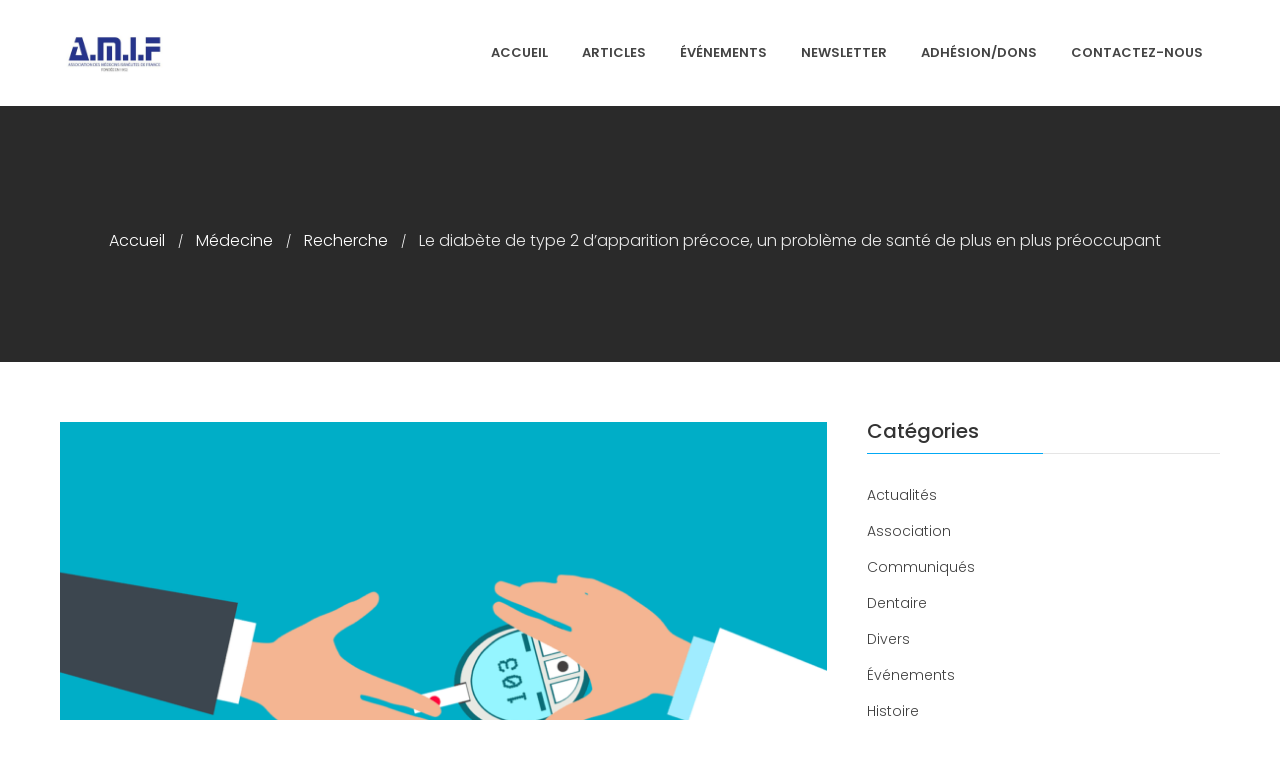

--- FILE ---
content_type: text/html; charset=UTF-8
request_url: https://www.amif.com/medecine/diabete-type2-jeune
body_size: 13438
content:
<!DOCTYPE html>
<html lang="fr-FR">
<head>
	<meta charset="UTF-8">
	<meta name="viewport" content="width=device-width,initial-scale=1,maximum-scale=1,user-scalable=no">
	<meta name='robots' content='index, follow, max-image-preview:large, max-snippet:-1, max-video-preview:-1' />

	<!-- This site is optimized with the Yoast SEO plugin v26.7 - https://yoast.com/wordpress/plugins/seo/ -->
	<title>Le diabète de type 2 d’apparition précoce, un problème de santé de plus en plus préoccupant - AMIF - Association des Médecins Israélites de France</title>
	<link rel="canonical" href="https://www.amif.com/medecine/diabete-type2-jeune" />
	<meta property="og:locale" content="fr_FR" />
	<meta property="og:type" content="article" />
	<meta property="og:title" content="Le diabète de type 2 d’apparition précoce, un problème de santé de plus en plus préoccupant - AMIF - Association des Médecins Israélites de France" />
	<meta property="og:description" content="Les auteurs d’une étude chinoise basée sur la Global Burden of Disease Study de 2019 et ayant inclus des sujets de 15 à 39 ans de 204 pays et territoires entre 1990 et 2019 ont analysé l’importance du développement du diabète de type 2 chez des adolescents et jeunes adultes. Ils arrivent à la conclusion [&hellip;]" />
	<meta property="og:url" content="https://www.amif.com/medecine/diabete-type2-jeune" />
	<meta property="og:site_name" content="AMIF - Association des Médecins Israélites de France" />
	<meta property="article:publisher" content="https://www.facebook.com/AMIFofficiel/" />
	<meta property="article:published_time" content="2022-12-16T16:04:41+00:00" />
	<meta property="og:image" content="https://www.amif.com/wp-content/uploads/2022/12/glucose-monitor-g3ce31d6fb_1280.png" />
	<meta property="og:image:width" content="1280" />
	<meta property="og:image:height" content="961" />
	<meta property="og:image:type" content="image/png" />
	<meta name="author" content="Docteur Maurice Einhorn" />
	<meta name="twitter:card" content="summary_large_image" />
	<meta name="twitter:creator" content="@AMIFofficiel" />
	<meta name="twitter:site" content="@AMIFofficiel" />
	<meta name="twitter:label1" content="Écrit par" />
	<meta name="twitter:data1" content="Docteur Maurice Einhorn" />
	<meta name="twitter:label2" content="Durée de lecture estimée" />
	<meta name="twitter:data2" content="1 minute" />
	<script type="application/ld+json" class="yoast-schema-graph">{"@context":"https://schema.org","@graph":[{"@type":"Article","@id":"https://www.amif.com/medecine/diabete-type2-jeune#article","isPartOf":{"@id":"https://www.amif.com/medecine/diabete-type2-jeune"},"author":{"name":"Docteur Maurice Einhorn","@id":"https://www.amif.com/#/schema/person/2c7d864ad783c91322618735929893bd"},"headline":"Le diabète de type 2 d’apparition précoce, un problème de santé de plus en plus préoccupant","datePublished":"2022-12-16T16:04:41+00:00","mainEntityOfPage":{"@id":"https://www.amif.com/medecine/diabete-type2-jeune"},"wordCount":158,"publisher":{"@id":"https://www.amif.com/#organization"},"image":{"@id":"https://www.amif.com/medecine/diabete-type2-jeune#primaryimage"},"thumbnailUrl":"https://www.amif.com/wp-content/uploads/2022/12/glucose-monitor-g3ce31d6fb_1280.png","articleSection":["Médecine","Recherche"],"inLanguage":"fr-FR"},{"@type":"WebPage","@id":"https://www.amif.com/medecine/diabete-type2-jeune","url":"https://www.amif.com/medecine/diabete-type2-jeune","name":"Le diabète de type 2 d’apparition précoce, un problème de santé de plus en plus préoccupant - AMIF - Association des Médecins Israélites de France","isPartOf":{"@id":"https://www.amif.com/#website"},"primaryImageOfPage":{"@id":"https://www.amif.com/medecine/diabete-type2-jeune#primaryimage"},"image":{"@id":"https://www.amif.com/medecine/diabete-type2-jeune#primaryimage"},"thumbnailUrl":"https://www.amif.com/wp-content/uploads/2022/12/glucose-monitor-g3ce31d6fb_1280.png","datePublished":"2022-12-16T16:04:41+00:00","breadcrumb":{"@id":"https://www.amif.com/medecine/diabete-type2-jeune#breadcrumb"},"inLanguage":"fr-FR","potentialAction":[{"@type":"ReadAction","target":["https://www.amif.com/medecine/diabete-type2-jeune"]}]},{"@type":"ImageObject","inLanguage":"fr-FR","@id":"https://www.amif.com/medecine/diabete-type2-jeune#primaryimage","url":"https://www.amif.com/wp-content/uploads/2022/12/glucose-monitor-g3ce31d6fb_1280.png","contentUrl":"https://www.amif.com/wp-content/uploads/2022/12/glucose-monitor-g3ce31d6fb_1280.png","width":1280,"height":961},{"@type":"BreadcrumbList","@id":"https://www.amif.com/medecine/diabete-type2-jeune#breadcrumb","itemListElement":[{"@type":"ListItem","position":1,"name":"Home","item":"https://www.amif.com/"},{"@type":"ListItem","position":2,"name":"Le diabète de type 2 d’apparition précoce, un problème de santé de plus en plus préoccupant"}]},{"@type":"WebSite","@id":"https://www.amif.com/#website","url":"https://www.amif.com/","name":"AMIF - Association des Médecins Israélites de France","description":"&quot;Et donner des soins, il le fera&quot;","publisher":{"@id":"https://www.amif.com/#organization"},"potentialAction":[{"@type":"SearchAction","target":{"@type":"EntryPoint","urlTemplate":"https://www.amif.com/?s={search_term_string}"},"query-input":{"@type":"PropertyValueSpecification","valueRequired":true,"valueName":"search_term_string"}}],"inLanguage":"fr-FR"},{"@type":"Organization","@id":"https://www.amif.com/#organization","name":"AMIF - Association des Médecins Israélites de France","url":"https://www.amif.com/","logo":{"@type":"ImageObject","inLanguage":"fr-FR","@id":"https://www.amif.com/#/schema/logo/image/","url":"https://www.amif.com/wp-content/uploads/2017/12/Logo-AMIF-e1513334168803.png","contentUrl":"https://www.amif.com/wp-content/uploads/2017/12/Logo-AMIF-e1513334168803.png","width":150,"height":49,"caption":"AMIF - Association des Médecins Israélites de France"},"image":{"@id":"https://www.amif.com/#/schema/logo/image/"},"sameAs":["https://www.facebook.com/AMIFofficiel/","https://x.com/AMIFofficiel","https://www.linkedin.com/company/amif-france/","https://www.youtube.com/channel/UC3nNIh_j32_76WxhPZ2xdBQ"]},{"@type":"Person","@id":"https://www.amif.com/#/schema/person/2c7d864ad783c91322618735929893bd","name":"Docteur Maurice Einhorn","image":{"@type":"ImageObject","inLanguage":"fr-FR","@id":"https://www.amif.com/#/schema/person/image/","url":"https://secure.gravatar.com/avatar/d140a24ca23b35901b9312997c15eb21ee2aad8b30b41d2f15c9b89f141fac50?s=96&d=mm&r=g","contentUrl":"https://secure.gravatar.com/avatar/d140a24ca23b35901b9312997c15eb21ee2aad8b30b41d2f15c9b89f141fac50?s=96&d=mm&r=g","caption":"Docteur Maurice Einhorn"},"url":"https://www.amif.com/author/dreinhorn"}]}</script>
	<!-- / Yoast SEO plugin. -->


<link rel='dns-prefetch' href='//fonts.googleapis.com' />
<link rel="alternate" type="application/rss+xml" title="AMIF - Association des Médecins Israélites de France &raquo; Flux" href="https://www.amif.com/feed" />
<link rel="alternate" type="application/rss+xml" title="AMIF - Association des Médecins Israélites de France &raquo; Flux des commentaires" href="https://www.amif.com/comments/feed" />
<link rel="alternate" type="application/rss+xml" title="AMIF - Association des Médecins Israélites de France &raquo; Le diabète de type 2 d’apparition précoce, un problème de santé de plus en plus préoccupant Flux des commentaires" href="https://www.amif.com/medecine/diabete-type2-jeune/feed" />
<link rel="alternate" title="oEmbed (JSON)" type="application/json+oembed" href="https://www.amif.com/wp-json/oembed/1.0/embed?url=https%3A%2F%2Fwww.amif.com%2Fmedecine%2Fdiabete-type2-jeune" />
<link rel="alternate" title="oEmbed (XML)" type="text/xml+oembed" href="https://www.amif.com/wp-json/oembed/1.0/embed?url=https%3A%2F%2Fwww.amif.com%2Fmedecine%2Fdiabete-type2-jeune&#038;format=xml" />
		<!-- This site uses the Google Analytics by MonsterInsights plugin v9.11.1 - Using Analytics tracking - https://www.monsterinsights.com/ -->
		<!-- Remarque : MonsterInsights n’est actuellement pas configuré sur ce site. Le propriétaire doit authentifier son compte Google Analytics dans les réglages de MonsterInsights.  -->
					<!-- No tracking code set -->
				<!-- / Google Analytics by MonsterInsights -->
					<style>
			#wp-admin-bar-layers-edit-layout .ab-icon:before{
				font-family: "layers-interface" !important;
				content: "\e62f" !important;
				font-size: 16px !important;
			}
			</style>
		<style id='wp-img-auto-sizes-contain-inline-css' type='text/css'>
img:is([sizes=auto i],[sizes^="auto," i]){contain-intrinsic-size:3000px 1500px}
/*# sourceURL=wp-img-auto-sizes-contain-inline-css */
</style>
<style id='wp-emoji-styles-inline-css' type='text/css'>

	img.wp-smiley, img.emoji {
		display: inline !important;
		border: none !important;
		box-shadow: none !important;
		height: 1em !important;
		width: 1em !important;
		margin: 0 0.07em !important;
		vertical-align: -0.1em !important;
		background: none !important;
		padding: 0 !important;
	}
/*# sourceURL=wp-emoji-styles-inline-css */
</style>
<style id='wp-block-library-inline-css' type='text/css'>
:root{--wp-block-synced-color:#7a00df;--wp-block-synced-color--rgb:122,0,223;--wp-bound-block-color:var(--wp-block-synced-color);--wp-editor-canvas-background:#ddd;--wp-admin-theme-color:#007cba;--wp-admin-theme-color--rgb:0,124,186;--wp-admin-theme-color-darker-10:#006ba1;--wp-admin-theme-color-darker-10--rgb:0,107,160.5;--wp-admin-theme-color-darker-20:#005a87;--wp-admin-theme-color-darker-20--rgb:0,90,135;--wp-admin-border-width-focus:2px}@media (min-resolution:192dpi){:root{--wp-admin-border-width-focus:1.5px}}.wp-element-button{cursor:pointer}:root .has-very-light-gray-background-color{background-color:#eee}:root .has-very-dark-gray-background-color{background-color:#313131}:root .has-very-light-gray-color{color:#eee}:root .has-very-dark-gray-color{color:#313131}:root .has-vivid-green-cyan-to-vivid-cyan-blue-gradient-background{background:linear-gradient(135deg,#00d084,#0693e3)}:root .has-purple-crush-gradient-background{background:linear-gradient(135deg,#34e2e4,#4721fb 50%,#ab1dfe)}:root .has-hazy-dawn-gradient-background{background:linear-gradient(135deg,#faaca8,#dad0ec)}:root .has-subdued-olive-gradient-background{background:linear-gradient(135deg,#fafae1,#67a671)}:root .has-atomic-cream-gradient-background{background:linear-gradient(135deg,#fdd79a,#004a59)}:root .has-nightshade-gradient-background{background:linear-gradient(135deg,#330968,#31cdcf)}:root .has-midnight-gradient-background{background:linear-gradient(135deg,#020381,#2874fc)}:root{--wp--preset--font-size--normal:16px;--wp--preset--font-size--huge:42px}.has-regular-font-size{font-size:1em}.has-larger-font-size{font-size:2.625em}.has-normal-font-size{font-size:var(--wp--preset--font-size--normal)}.has-huge-font-size{font-size:var(--wp--preset--font-size--huge)}.has-text-align-center{text-align:center}.has-text-align-left{text-align:left}.has-text-align-right{text-align:right}.has-fit-text{white-space:nowrap!important}#end-resizable-editor-section{display:none}.aligncenter{clear:both}.items-justified-left{justify-content:flex-start}.items-justified-center{justify-content:center}.items-justified-right{justify-content:flex-end}.items-justified-space-between{justify-content:space-between}.screen-reader-text{border:0;clip-path:inset(50%);height:1px;margin:-1px;overflow:hidden;padding:0;position:absolute;width:1px;word-wrap:normal!important}.screen-reader-text:focus{background-color:#ddd;clip-path:none;color:#444;display:block;font-size:1em;height:auto;left:5px;line-height:normal;padding:15px 23px 14px;text-decoration:none;top:5px;width:auto;z-index:100000}html :where(.has-border-color){border-style:solid}html :where([style*=border-top-color]){border-top-style:solid}html :where([style*=border-right-color]){border-right-style:solid}html :where([style*=border-bottom-color]){border-bottom-style:solid}html :where([style*=border-left-color]){border-left-style:solid}html :where([style*=border-width]){border-style:solid}html :where([style*=border-top-width]){border-top-style:solid}html :where([style*=border-right-width]){border-right-style:solid}html :where([style*=border-bottom-width]){border-bottom-style:solid}html :where([style*=border-left-width]){border-left-style:solid}html :where(img[class*=wp-image-]){height:auto;max-width:100%}:where(figure){margin:0 0 1em}html :where(.is-position-sticky){--wp-admin--admin-bar--position-offset:var(--wp-admin--admin-bar--height,0px)}@media screen and (max-width:600px){html :where(.is-position-sticky){--wp-admin--admin-bar--position-offset:0px}}

/*# sourceURL=wp-block-library-inline-css */
</style><style id='global-styles-inline-css' type='text/css'>
:root{--wp--preset--aspect-ratio--square: 1;--wp--preset--aspect-ratio--4-3: 4/3;--wp--preset--aspect-ratio--3-4: 3/4;--wp--preset--aspect-ratio--3-2: 3/2;--wp--preset--aspect-ratio--2-3: 2/3;--wp--preset--aspect-ratio--16-9: 16/9;--wp--preset--aspect-ratio--9-16: 9/16;--wp--preset--color--black: #000000;--wp--preset--color--cyan-bluish-gray: #abb8c3;--wp--preset--color--white: #ffffff;--wp--preset--color--pale-pink: #f78da7;--wp--preset--color--vivid-red: #cf2e2e;--wp--preset--color--luminous-vivid-orange: #ff6900;--wp--preset--color--luminous-vivid-amber: #fcb900;--wp--preset--color--light-green-cyan: #7bdcb5;--wp--preset--color--vivid-green-cyan: #00d084;--wp--preset--color--pale-cyan-blue: #8ed1fc;--wp--preset--color--vivid-cyan-blue: #0693e3;--wp--preset--color--vivid-purple: #9b51e0;--wp--preset--gradient--vivid-cyan-blue-to-vivid-purple: linear-gradient(135deg,rgb(6,147,227) 0%,rgb(155,81,224) 100%);--wp--preset--gradient--light-green-cyan-to-vivid-green-cyan: linear-gradient(135deg,rgb(122,220,180) 0%,rgb(0,208,130) 100%);--wp--preset--gradient--luminous-vivid-amber-to-luminous-vivid-orange: linear-gradient(135deg,rgb(252,185,0) 0%,rgb(255,105,0) 100%);--wp--preset--gradient--luminous-vivid-orange-to-vivid-red: linear-gradient(135deg,rgb(255,105,0) 0%,rgb(207,46,46) 100%);--wp--preset--gradient--very-light-gray-to-cyan-bluish-gray: linear-gradient(135deg,rgb(238,238,238) 0%,rgb(169,184,195) 100%);--wp--preset--gradient--cool-to-warm-spectrum: linear-gradient(135deg,rgb(74,234,220) 0%,rgb(151,120,209) 20%,rgb(207,42,186) 40%,rgb(238,44,130) 60%,rgb(251,105,98) 80%,rgb(254,248,76) 100%);--wp--preset--gradient--blush-light-purple: linear-gradient(135deg,rgb(255,206,236) 0%,rgb(152,150,240) 100%);--wp--preset--gradient--blush-bordeaux: linear-gradient(135deg,rgb(254,205,165) 0%,rgb(254,45,45) 50%,rgb(107,0,62) 100%);--wp--preset--gradient--luminous-dusk: linear-gradient(135deg,rgb(255,203,112) 0%,rgb(199,81,192) 50%,rgb(65,88,208) 100%);--wp--preset--gradient--pale-ocean: linear-gradient(135deg,rgb(255,245,203) 0%,rgb(182,227,212) 50%,rgb(51,167,181) 100%);--wp--preset--gradient--electric-grass: linear-gradient(135deg,rgb(202,248,128) 0%,rgb(113,206,126) 100%);--wp--preset--gradient--midnight: linear-gradient(135deg,rgb(2,3,129) 0%,rgb(40,116,252) 100%);--wp--preset--font-size--small: 13px;--wp--preset--font-size--medium: 20px;--wp--preset--font-size--large: 36px;--wp--preset--font-size--x-large: 42px;--wp--preset--spacing--20: 0.44rem;--wp--preset--spacing--30: 0.67rem;--wp--preset--spacing--40: 1rem;--wp--preset--spacing--50: 1.5rem;--wp--preset--spacing--60: 2.25rem;--wp--preset--spacing--70: 3.38rem;--wp--preset--spacing--80: 5.06rem;--wp--preset--shadow--natural: 6px 6px 9px rgba(0, 0, 0, 0.2);--wp--preset--shadow--deep: 12px 12px 50px rgba(0, 0, 0, 0.4);--wp--preset--shadow--sharp: 6px 6px 0px rgba(0, 0, 0, 0.2);--wp--preset--shadow--outlined: 6px 6px 0px -3px rgb(255, 255, 255), 6px 6px rgb(0, 0, 0);--wp--preset--shadow--crisp: 6px 6px 0px rgb(0, 0, 0);}:where(.is-layout-flex){gap: 0.5em;}:where(.is-layout-grid){gap: 0.5em;}body .is-layout-flex{display: flex;}.is-layout-flex{flex-wrap: wrap;align-items: center;}.is-layout-flex > :is(*, div){margin: 0;}body .is-layout-grid{display: grid;}.is-layout-grid > :is(*, div){margin: 0;}:where(.wp-block-columns.is-layout-flex){gap: 2em;}:where(.wp-block-columns.is-layout-grid){gap: 2em;}:where(.wp-block-post-template.is-layout-flex){gap: 1.25em;}:where(.wp-block-post-template.is-layout-grid){gap: 1.25em;}.has-black-color{color: var(--wp--preset--color--black) !important;}.has-cyan-bluish-gray-color{color: var(--wp--preset--color--cyan-bluish-gray) !important;}.has-white-color{color: var(--wp--preset--color--white) !important;}.has-pale-pink-color{color: var(--wp--preset--color--pale-pink) !important;}.has-vivid-red-color{color: var(--wp--preset--color--vivid-red) !important;}.has-luminous-vivid-orange-color{color: var(--wp--preset--color--luminous-vivid-orange) !important;}.has-luminous-vivid-amber-color{color: var(--wp--preset--color--luminous-vivid-amber) !important;}.has-light-green-cyan-color{color: var(--wp--preset--color--light-green-cyan) !important;}.has-vivid-green-cyan-color{color: var(--wp--preset--color--vivid-green-cyan) !important;}.has-pale-cyan-blue-color{color: var(--wp--preset--color--pale-cyan-blue) !important;}.has-vivid-cyan-blue-color{color: var(--wp--preset--color--vivid-cyan-blue) !important;}.has-vivid-purple-color{color: var(--wp--preset--color--vivid-purple) !important;}.has-black-background-color{background-color: var(--wp--preset--color--black) !important;}.has-cyan-bluish-gray-background-color{background-color: var(--wp--preset--color--cyan-bluish-gray) !important;}.has-white-background-color{background-color: var(--wp--preset--color--white) !important;}.has-pale-pink-background-color{background-color: var(--wp--preset--color--pale-pink) !important;}.has-vivid-red-background-color{background-color: var(--wp--preset--color--vivid-red) !important;}.has-luminous-vivid-orange-background-color{background-color: var(--wp--preset--color--luminous-vivid-orange) !important;}.has-luminous-vivid-amber-background-color{background-color: var(--wp--preset--color--luminous-vivid-amber) !important;}.has-light-green-cyan-background-color{background-color: var(--wp--preset--color--light-green-cyan) !important;}.has-vivid-green-cyan-background-color{background-color: var(--wp--preset--color--vivid-green-cyan) !important;}.has-pale-cyan-blue-background-color{background-color: var(--wp--preset--color--pale-cyan-blue) !important;}.has-vivid-cyan-blue-background-color{background-color: var(--wp--preset--color--vivid-cyan-blue) !important;}.has-vivid-purple-background-color{background-color: var(--wp--preset--color--vivid-purple) !important;}.has-black-border-color{border-color: var(--wp--preset--color--black) !important;}.has-cyan-bluish-gray-border-color{border-color: var(--wp--preset--color--cyan-bluish-gray) !important;}.has-white-border-color{border-color: var(--wp--preset--color--white) !important;}.has-pale-pink-border-color{border-color: var(--wp--preset--color--pale-pink) !important;}.has-vivid-red-border-color{border-color: var(--wp--preset--color--vivid-red) !important;}.has-luminous-vivid-orange-border-color{border-color: var(--wp--preset--color--luminous-vivid-orange) !important;}.has-luminous-vivid-amber-border-color{border-color: var(--wp--preset--color--luminous-vivid-amber) !important;}.has-light-green-cyan-border-color{border-color: var(--wp--preset--color--light-green-cyan) !important;}.has-vivid-green-cyan-border-color{border-color: var(--wp--preset--color--vivid-green-cyan) !important;}.has-pale-cyan-blue-border-color{border-color: var(--wp--preset--color--pale-cyan-blue) !important;}.has-vivid-cyan-blue-border-color{border-color: var(--wp--preset--color--vivid-cyan-blue) !important;}.has-vivid-purple-border-color{border-color: var(--wp--preset--color--vivid-purple) !important;}.has-vivid-cyan-blue-to-vivid-purple-gradient-background{background: var(--wp--preset--gradient--vivid-cyan-blue-to-vivid-purple) !important;}.has-light-green-cyan-to-vivid-green-cyan-gradient-background{background: var(--wp--preset--gradient--light-green-cyan-to-vivid-green-cyan) !important;}.has-luminous-vivid-amber-to-luminous-vivid-orange-gradient-background{background: var(--wp--preset--gradient--luminous-vivid-amber-to-luminous-vivid-orange) !important;}.has-luminous-vivid-orange-to-vivid-red-gradient-background{background: var(--wp--preset--gradient--luminous-vivid-orange-to-vivid-red) !important;}.has-very-light-gray-to-cyan-bluish-gray-gradient-background{background: var(--wp--preset--gradient--very-light-gray-to-cyan-bluish-gray) !important;}.has-cool-to-warm-spectrum-gradient-background{background: var(--wp--preset--gradient--cool-to-warm-spectrum) !important;}.has-blush-light-purple-gradient-background{background: var(--wp--preset--gradient--blush-light-purple) !important;}.has-blush-bordeaux-gradient-background{background: var(--wp--preset--gradient--blush-bordeaux) !important;}.has-luminous-dusk-gradient-background{background: var(--wp--preset--gradient--luminous-dusk) !important;}.has-pale-ocean-gradient-background{background: var(--wp--preset--gradient--pale-ocean) !important;}.has-electric-grass-gradient-background{background: var(--wp--preset--gradient--electric-grass) !important;}.has-midnight-gradient-background{background: var(--wp--preset--gradient--midnight) !important;}.has-small-font-size{font-size: var(--wp--preset--font-size--small) !important;}.has-medium-font-size{font-size: var(--wp--preset--font-size--medium) !important;}.has-large-font-size{font-size: var(--wp--preset--font-size--large) !important;}.has-x-large-font-size{font-size: var(--wp--preset--font-size--x-large) !important;}
/*# sourceURL=global-styles-inline-css */
</style>

<style id='classic-theme-styles-inline-css' type='text/css'>
/*! This file is auto-generated */
.wp-block-button__link{color:#fff;background-color:#32373c;border-radius:9999px;box-shadow:none;text-decoration:none;padding:calc(.667em + 2px) calc(1.333em + 2px);font-size:1.125em}.wp-block-file__button{background:#32373c;color:#fff;text-decoration:none}
/*# sourceURL=/wp-includes/css/classic-themes.min.css */
</style>
<link rel='stylesheet' id='foobox-free-min-css' href='https://www.amif.com/wp-content/plugins/foobox-image-lightbox/free/css/foobox.free.min.css?ver=2.7.35' type='text/css' media='all' />
<link rel='stylesheet' id='contact-form-7-css' href='https://www.amif.com/wp-content/plugins/contact-form-7/includes/css/styles.css?ver=6.1.4' type='text/css' media='all' />
<link rel='stylesheet' id='layers-font-awesome-css' href='https://www.amif.com/wp-content/themes/layerswp/core/assets/plugins/font-awesome/font-awesome.min.css?ver=6.9' type='text/css' media='all' />
<link rel='stylesheet' id='hexapro-fonts-css' href='https://fonts.googleapis.com/css?family=Montserrat%3A400%2C700%7CPoppins%3A300%2C400%2C500%2C600%2C700&#038;subset=latin%2Clatin-ext&#038;ver=1.0.0' type='text/css' media='all' />
<link rel='stylesheet' id='owl.carousel-css' href='https://www.amif.com/wp-content/themes/hexapro/assets/css/owl.carousel.css?ver=1.0.0' type='text/css' media='all' />
<link rel='stylesheet' id='slick-css' href='https://www.amif.com/wp-content/themes/hexapro/assets/css/slick.css?ver=1.0.0' type='text/css' media='all' />
<link rel='stylesheet' id='venobox-css' href='https://www.amif.com/wp-content/themes/hexapro/assets/css/venobox/venobox.css?ver=1.0.0' type='text/css' media='all' />
<link rel='stylesheet' id='animate-css' href='https://www.amif.com/wp-content/themes/hexapro/assets/css/animate.css?ver=1.0.0' type='text/css' media='all' />
<link rel='stylesheet' id='jquery-ui-css' href='https://www.amif.com/wp-content/themes/hexapro/assets/css/jquery-ui.css?ver=1.0.0' type='text/css' media='all' />
<link rel='stylesheet' id='layers-google-fonts-css' href='//fonts.googleapis.com/css?family=Poppins%3Aregular%2C700%2C300%2C400%2C500%2C600&#038;ver=2.0.10' type='text/css' media='all' />
<link rel='stylesheet' id='layers-framework-css' href='https://www.amif.com/wp-content/themes/layerswp/assets/css/framework.css?ver=2.0.10' type='text/css' media='all' />
<link rel='stylesheet' id='layers-components-css' href='https://www.amif.com/wp-content/themes/layerswp/assets/css/components.css?ver=2.0.10' type='text/css' media='all' />
<link rel='stylesheet' id='layers-responsive-css' href='https://www.amif.com/wp-content/themes/layerswp/assets/css/responsive.css?ver=2.0.10' type='text/css' media='all' />
<link rel='stylesheet' id='layers-icon-fonts-css' href='https://www.amif.com/wp-content/themes/layerswp/assets/css/layers-icons.css?ver=2.0.10' type='text/css' media='all' />
<link rel='stylesheet' id='layers-pro-pro-css' href='https://www.amif.com/wp-content/plugins/hexapro-metabox//assets/css/layers-pro.css?ver=1.6.8' type='text/css' media='all' />
<link rel='stylesheet' id='layers-style-css' href='https://www.amif.com/wp-content/themes/hexapro/style.css?ver=2.0.10' type='text/css' media='all' />
<link rel='stylesheet' id='wp-block-paragraph-css' href='https://www.amif.com/wp-includes/blocks/paragraph/style.min.css?ver=6.9' type='text/css' media='all' />
			<script>
				(function(i,s,o,g,r,a,m){i['GoogleAnalyticsObject']=r;i[r]=i[r]||function(){
				(i[r].q=i[r].q||[]).push(arguments)},i[r].l=1*new Date();a=s.createElement(o),
				m=s.getElementsByTagName(o)[0];a.async=1;a.src=g;m.parentNode.insertBefore(a,m)
				})(window,document,'script','//www.google-analytics.com/analytics.js','ga');

				ga('create', 'UA-114812681-1', 'auto');
				ga('send', 'pageview');
			</script>
		<script type="text/javascript" src="https://www.amif.com/wp-includes/js/jquery/jquery.min.js?ver=3.7.1" id="jquery-core-js"></script>
<script type="text/javascript" src="https://www.amif.com/wp-includes/js/jquery/jquery-migrate.min.js?ver=3.4.1" id="jquery-migrate-js"></script>
<script type="text/javascript" src="https://www.amif.com/wp-content/themes/layerswp/assets/js/plugins.js?ver=2.0.10" id="layers-plugins-js"></script>
<script type="text/javascript" id="layers-framework-js-extra">
/* <![CDATA[ */
var layers_script_settings = {"header_sticky_breakpoint":"400"};
//# sourceURL=layers-framework-js-extra
/* ]]> */
</script>
<script type="text/javascript" src="https://www.amif.com/wp-content/themes/layerswp/assets/js/layers.framework.js?ver=2.0.10" id="layers-framework-js"></script>
<script type="text/javascript" id="foobox-free-min-js-before">
/* <![CDATA[ */
/* Run FooBox FREE (v2.7.35) */
var FOOBOX = window.FOOBOX = {
	ready: true,
	disableOthers: false,
	o: {wordpress: { enabled: true }, captions: { dataTitle: ["captionTitle","title"], dataDesc: ["captionDesc","description"] }, rel: '', excludes:'.fbx-link,.nofoobox,.nolightbox,a[href*="pinterest.com/pin/create/button/"]', affiliate : { enabled: false }, error: "Impossible de charger l&#039;image"},
	selectors: [
		".foogallery-container.foogallery-lightbox-foobox", ".foogallery-container.foogallery-lightbox-foobox-free", ".foobox"
	],
	pre: function( $ ){
		// Custom JavaScript (Pre)
		
	},
	post: function( $ ){
		// Custom JavaScript (Post)
		
		// Custom Captions Code
		
	},
	custom: function( $ ){
		// Custom Extra JS
		
	}
};
//# sourceURL=foobox-free-min-js-before
/* ]]> */
</script>
<script type="text/javascript" src="https://www.amif.com/wp-content/plugins/foobox-image-lightbox/free/js/foobox.free.min.js?ver=2.7.35" id="foobox-free-min-js"></script>
<script type="text/javascript" src="https://www.amif.com/wp-content/plugins/hexapro-metabox/assets/js/layers-pro.js?ver=1.6.8" id="layers-pro-frontend-js"></script>
<script type="text/javascript" src="https://www.amif.com/wp-content/plugins/hexapro-metabox/assets/js/jquery.plugins.min.js?ver=1.6.8" id="layers-pro-plugins-js"></script>
<script type="text/javascript" src="https://www.amif.com/wp-content/plugins/hexapro-metabox/assets/js/jquery.smoothscroll.js?ver=1.6.8" id="layers-pro-smooth-scroll-js"></script>
<link rel="https://api.w.org/" href="https://www.amif.com/wp-json/" /><link rel="alternate" title="JSON" type="application/json" href="https://www.amif.com/wp-json/wp/v2/posts/12023" /><link rel="EditURI" type="application/rsd+xml" title="RSD" href="https://www.amif.com/xmlrpc.php?rsd" />
<meta name="generator" content="WordPress 6.9" />
<link rel='shortlink' href='https://www.amif.com/?p=12023' />
		<!-- Custom Logo: hide header text -->
		<style id="custom-logo-css" type="text/css">
			.sitetitle, .tagline {
				position: absolute;
				clip-path: inset(50%);
			}
		</style>
		<style type="text/css" id="layers-inline-styles-header">

 body { font-family: "Poppins", Helvetica, sans-serif;} 

 h1,h2,h3,h4,h5,h6, .heading { font-family: "Poppins", Helvetica, sans-serif;} 

 button, .button, input[type=submit] { font-family: "Poppins", Helvetica, sans-serif;} 

 .header-site.invert .nav-horizontal > ul > li:hover > a, .header-site .nav-horizontal > ul > li:hover > a { color: #02a1d9;} 

 .header-site.invert .nav-horizontal > ul > li > a, .header-site .nav-horizontal > ul > li > a, .header-search a { border-radius: 4px;} 

 input[type="button"], input[type="submit"], button, .button, .form-submit input[type="submit"] { border-width: 0px;border-radius: 4px;} 

 .invert input[type="button"], .invert input[type="submit"], .invert button, .invert .button, .invert .form-submit input[type="submit"] { border-width: 0px;border-radius: 0px;} 

 .header-site, .header-site.header-sticky { background-color: #ffffff;} 

.footer-site {background-color: #2b2b2b;}

.sidebar .well {background-color: #FFFFFF;}

 .sub-menu, .nav .children,.header-site.invert .sub-menu, .header-site .sub-menu{ border-top-color: #4fc1f0;} 

 .icon-content .section-title::after, .section-title-wrapper::after{ color: #1bb4b9;} 

 .icon-content .section-title::before, .section-title-wrapper::before{ background: #1bb4b9;} 

 [data-foo-overlay]:before { background: #2b2b2b;} 

 [data-top-overlay]:before { background: #2b2b2b;} 

 [data-copyright-overlay]:before { background: #2b2b2b;} 

 .copyright .nav-horizontal.footermenu a { color: #f1f1f1;} 

 .copyright .nav-horizontal.footermenu a:hover { color: #f1f1f1;} 

 .copyright .nav-horizontal.footermenu a { text-transform: normal;} 

 .copyright .nav-horizontal li { margin-left: 25px;} 

 .copyright .nav-horizontal li a { font-size: 12px;} 

 .site-text{ color: #e2e2e2;} 

 .footer-icon ul li a i{ color: #666;} 

 .footer-icon ul li a:hover i{ color: #fff;} 

 .footer-icon ul li a:hover{ background-color: #1879FD;} 

 .footer-icon ul li a, .footer-icon ul li a:hover{ border-width: 1px;} 

 .footer-icon ul li a{ border-color: #f3f3f3;} 

 .footer-icon ul li a:hover{ border-color: #1879fd;} 

 .footer-icon ul li a{ border-radius: 10%;} 

 .footer-icon ul li + li{ margin-left: 15px;} 

 .copyright .site-text{ font-size: 14px;} 

 .footer-icon ul li a{ font-size: 25px;} 

 .footer-icon ul li a{ height: 40px;width: 40px;line-height: 43px;} 

 .footer-site .grid.footer-top-grid{ padding-top: 30px;} 

 .footer-site .grid.footer-top-grid{ padding-bottom: 20px;} 

 .footer-site .grid.footer-top-grid{ margin-top: 0px;} 

 .footer-site .grid.footer-top-grid{ margin-bottom: 0px;} 

 .footer-site .section-nav-title, .footer-site.invert .section-nav-title{ color: #fff;} 

 .footer-site .widget ul li a, .footer-site .widget ul li, .footer-site .widget ul li p, .footer-site .widget p, .footer-site .widget table th , .footer-site .widget table td , .footer-site .widget caption{ color: #fff;} 

 .footer-site .section-nav-title{ font-size: 14px;} </style>			<meta property="og:title" content="Le diabète de type 2 d’apparition précoce, un problème de santé de plus en plus préoccupant" />
							<meta property="og:description" content="Les auteurs d’une étude chinoise basée sur la Global Burden of Disease Study de 2019 et ayant inclus des sujets de 15 à 39 ans de 204 pays et territoires entre 1990 et 2019 ont analysé l’importance du développement du diabète de type 2 chez des adolescents et jeunes adultes. Ils arrivent à la conclusion [&hellip;]" />
						<meta property="og:type" content="website" />
			<meta property="og:url" content="https://www.amif.com/medecine/diabete-type2-jeune" />
							<meta property="og:image" content="https://www.amif.com/wp-content/uploads/2022/12/glucose-monitor-g3ce31d6fb_1280.png" />
					
<!-- WordPress Facebook Integration Begin -->
<!-- Facebook Pixel Code -->
<script>
!function(f,b,e,v,n,t,s){if(f.fbq)return;n=f.fbq=function(){n.callMethod?
n.callMethod.apply(n,arguments):n.queue.push(arguments)};if(!f._fbq)f._fbq=n;
n.push=n;n.loaded=!0;n.version='2.0';n.queue=[];t=b.createElement(e);t.async=!0;
t.src=v;s=b.getElementsByTagName(e)[0];s.parentNode.insertBefore(t,s)}(window,
document,'script','https://connect.facebook.net/en_US/fbevents.js');
fbq('init', '343443449481116', {}, {
    "agent": "wordpress-6.9-1.7.5"
});

fbq('track', 'PageView', {
    "source": "wordpress",
    "version": "6.9",
    "pluginVersion": "1.7.5"
});

<!-- Support AJAX add to cart -->
if(typeof jQuery != 'undefined') {
  jQuery(document).ready(function($){
    jQuery('body').on('added_to_cart', function(event) {

      // Ajax action.
      $.get('?wc-ajax=fb_inject_add_to_cart_event', function(data) {
        $('head').append(data);
      });

    });
  });
}
<!-- End Support AJAX add to cart -->

</script>
<!-- DO NOT MODIFY -->
<!-- End Facebook Pixel Code -->
<!-- WordPress Facebook Integration end -->
      
<!-- Facebook Pixel Code -->
<noscript>
<img height="1" width="1" style="display:none"
src="https://www.facebook.com/tr?id=343443449481116&ev=PageView&noscript=1"/>
</noscript>
<!-- DO NOT MODIFY -->
<!-- End Facebook Pixel Code -->
    <link rel="icon" href="https://www.amif.com/wp-content/uploads/2017/12/cropped-facebook-profil-32x32.jpg" sizes="32x32" />
<link rel="icon" href="https://www.amif.com/wp-content/uploads/2017/12/cropped-facebook-profil-192x192.jpg" sizes="192x192" />
<link rel="apple-touch-icon" href="https://www.amif.com/wp-content/uploads/2017/12/cropped-facebook-profil-180x180.jpg" />
<meta name="msapplication-TileImage" content="https://www.amif.com/wp-content/uploads/2017/12/cropped-facebook-profil-270x270.jpg" />
</head>
<body class="wp-singular post-template-default single single-post postid-12023 single-format-standard wp-custom-logo wp-theme-layerswp wp-child-theme-hexapro body-header-logo-left layers-header-sticky layers-post-page right-sidebar layers-pro-active">

	<div class="wrapper invert off-canvas-right" id="off-canvas-right">
    <a class="close-canvas" data-toggle="#off-canvas-right" data-toggle-class="open">
        <i class="l-close"></i>
        Close    </a>

    <div class="content nav-mobile clearfix">
            </div>
    <aside id="nav_menu-4" class="content widget widget_nav_menu"><h5 class="section-nav-title">Menu</h5><div class="menu-menu-principal-container"><ul id="menu-menu-principal" class="menu"><li id="menu-item-3324" class="menu-item menu-item-type-post_type menu-item-object-page menu-item-home menu-item-3324"><a href="https://www.amif.com/">Accueil</a></li>
<li id="menu-item-3330" class="menu-item menu-item-type-post_type menu-item-object-page menu-item-3330"><a href="https://www.amif.com/?page_id=435">Présentation</a></li>
<li id="menu-item-3323" class="menu-item menu-item-type-post_type menu-item-object-page current_page_parent menu-item-3323"><a href="https://www.amif.com/blog">Articles</a></li>
<li id="menu-item-3325" class="menu-item menu-item-type-post_type menu-item-object-page menu-item-3325"><a href="https://www.amif.com/evenements">Événements</a></li>
<li id="menu-item-3326" class="menu-item menu-item-type-post_type menu-item-object-page menu-item-3326"><a href="https://www.amif.com/adhesion-dons">Adhésion/Dons</a></li>
<li id="menu-item-3328" class="menu-item menu-item-type-post_type menu-item-object-page menu-item-3328"><a href="https://www.amif.com/newsletter">Newsletter</a></li>
<li id="menu-item-3329" class="menu-item menu-item-type-post_type menu-item-object-page menu-item-3329"><a href="https://www.amif.com/contact">Contactez-nous</a></li>
<li id="menu-item-3731" class="menu-item menu-item-type-post_type menu-item-object-page menu-item-3731"><a href="https://www.amif.com/?page_id=3727">Congrès 2018</a></li>
<li id="menu-item-6075" class="menu-item menu-item-type-post_type menu-item-object-page menu-item-6075"><a href="https://www.amif.com/?page_id=4588">Congrès 2019</a></li>
<li id="menu-item-7308" class="menu-item menu-item-type-post_type menu-item-object-page menu-item-7308"><a href="https://www.amif.com/?page_id=7307">Congrès 2020</a></li>
</ul></div></aside></div>		<div class="wrapper-site">

		
		
		
		<section class="header-site header-sticky header-left layers-parallax layers-logo-medium" >
						<div class="container header-block">
				<div class="logo">
	
	<a href="https://www.amif.com/" class="custom-logo-link" rel="home"><img width="512" height="188" src="https://www.amif.com/wp-content/uploads/2017/12/cropped-cropped-facebook-profil.jpg" class="custom-logo" alt="AMIF &#8211; Association des Médecins Israélites de France" decoding="async" fetchpriority="high" srcset="https://www.amif.com/wp-content/uploads/2017/12/cropped-cropped-facebook-profil.jpg 512w, https://www.amif.com/wp-content/uploads/2017/12/cropped-cropped-facebook-profil-300x110.jpg 300w" sizes="(max-width: 512px) 100vw, 512px" /></a>		<div class="site-description">
						<h3 class="sitename sitetitle"><a href="https://www.amif.com">AMIF - Association des Médecins Israélites de France</a></h3>
			<p class="tagline">&quot;Et donner des soins, il le fera&quot;</p>
					</div>
	</div>

<nav class="nav nav-horizontal">
    
    <ul id="nav" class="menu"><li class="page_item page-item-2466"><a href="https://www.amif.com/">Accueil</a></li>
<li class="page_item page-item-2672 current_page_parent"><a href="https://www.amif.com/blog">Articles</a></li>
<li class="page_item page-item-2991"><a href="https://www.amif.com/evenements">Événements</a></li>
<li class="page_item page-item-380"><a href="https://www.amif.com/newsletter">Newsletter</a></li>
<li class="page_item page-item-2807"><a href="https://www.amif.com/adhesion-dons">Adhésion/Dons</a></li>
<li class="page_item page-item-265"><a href="https://www.amif.com/contact">Contactez-nous</a></li>
</ul>
    
    
<a class="responsive-nav"  data-toggle="#off-canvas-right" data-toggle-class="open">
	<span class="l-menu"></span>
</a>
</nav>

			</div>
					</section>

		 		  		  		 				
		 					<div class="breadcrumb-banner-area ff singlebg-banner">			
						 
        
				<div class="container">
					<div class="grid">
						<div class="column span-12">
							<div class="breadcrumb-text">
								<div class="breadcrumb-bar">
											<nav class="bread-crumbs">
			<ul>
														
						<li data-key="home"><a href="https://www.amif.com">Accueil</a></li>
																				<li>/</li>
										
						<li data-key="medecine"><a href="https://www.amif.com/category/medecine">Médecine</a></li>
																				<li>/</li>
										
						<li data-key="recherche"><a href="https://www.amif.com/category/recherche">Recherche</a></li>
																				<li>/</li>
										
						<li data-key="diabete-type2-jeune"><span class="current">Le diabète de type 2 d’apparition précoce, un problème de santé de plus en plus préoccupant</span></li>
												</ul>
		</nav>
									</div>
							</div>
						</div>
					</div>
				</div>
			
        </div>
		
		
		<section id="wrapper-content" class="wrapper-content">
<div class="content-main clearfix post-12023 post type-post status-publish format-standard has-post-thumbnail hentry category-medecine category-recherche container">

		
		<div class="grid padding90 spacingb">
		
			
			
								
					<article id="post-12023" class="column span-8">
					
						<div class="thumbnail blogimage100 push-bottom"><img width="780" height="430" src="https://www.amif.com/wp-content/uploads/2022/12/glucose-monitor-g3ce31d6fb_1280-780x430.png" class="attachment-hexapro_single_blog_image size-hexapro_single_blog_image" alt="" decoding="async" /></div>		<header class="section-title large single-titlep">
					<h1 class="heading">Le diabète de type 2 d’apparition précoce, un problème de santé de plus en plus préoccupant</h1>
			</header>
			
			<div class="story hbtitle">
	
	
<p>Les auteurs d’une étude chinoise basée sur la <em>Global Burden of Disease Study</em> de 2019 et ayant inclus des sujets de 15 à 39 ans de 204 pays et territoires entre 1990 et 2019 ont analysé l’importance du développement du diabète de type 2 chez des adolescents et jeunes adultes. </p>



<p>Ils arrivent à la conclusion que l’apparition du diabète de type 2 (jadis souvent qualifié de diabète de la maturité) chez des sujets de plus en plus jeunes représente un problème de santé publique d’une importance croissante et préoccupante. </p>



<p>La lutte contre ce fléau doit notamment tenir compte du niveau socio-économique des pays concernés en fonction de l’importance des différents facteurs de risque que l’on y relève.</p>



<p>(référence : Xie J et al. <em>BMJ</em>. 2022;379:e072385)</p>



<p><strong>Dr. Maurice EINHORN</strong></p>

	
			</div>
	
	<footer class="meta-info"><p><span class="meta-item meta-date"><i class="l-clock-o"></i> 16/12/2022</span> <span class="meta-item meta-author"><i class="l-user"></i> <a href="https://www.amif.com/author/dreinhorn" title="Voir tous les articles de Docteur Maurice Einhorn" rel="author" class="layers-author">Docteur Maurice Einhorn</a></span> <span class="meta-item meta-category"><i class="l-folder-open-o"></i>  <a href="https://www.amif.com/category/medecine" title="View all posts in Médecine">Médecine</a>, <a href="https://www.amif.com/category/recherche" title="View all posts in Recherche">Recherche</a></span></p></footer>						
					</article>
					
				
			
										<div class="column pull-right sidebar no-gutter span-4">
							<aside id="categories-4" class="content well push-bottom-large widget widget_categories"><h5 class="section-nav-title">Catégories</h5>
			<ul>
					<li class="cat-item cat-item-5"><a href="https://www.amif.com/category/actualites">Actualités</a>
</li>
	<li class="cat-item cat-item-38"><a href="https://www.amif.com/category/association">Association</a>
</li>
	<li class="cat-item cat-item-36"><a href="https://www.amif.com/category/communiques">Communiqués</a>
</li>
	<li class="cat-item cat-item-34"><a href="https://www.amif.com/category/dentaire">Dentaire</a>
</li>
	<li class="cat-item cat-item-1"><a href="https://www.amif.com/category/divers">Divers</a>
</li>
	<li class="cat-item cat-item-3"><a href="https://www.amif.com/category/evenements">Événements</a>
</li>
	<li class="cat-item cat-item-28"><a href="https://www.amif.com/category/histoire">Histoire</a>
</li>
	<li class="cat-item cat-item-21"><a href="https://www.amif.com/category/interview">Interview</a>
</li>
	<li class="cat-item cat-item-31"><a href="https://www.amif.com/category/israel">Israël</a>
</li>
	<li class="cat-item cat-item-30"><a href="https://www.amif.com/category/jamif">JAMIF</a>
</li>
	<li class="cat-item cat-item-35"><a href="https://www.amif.com/category/medecine">Médecine</a>
</li>
	<li class="cat-item cat-item-29"><a href="https://www.amif.com/category/newsletter">Newsletter</a>
</li>
	<li class="cat-item cat-item-2"><a href="https://www.amif.com/category/partenaires">Partenaires</a>
</li>
	<li class="cat-item cat-item-37"><a href="https://www.amif.com/category/patrimoine">Patrimoine</a>
</li>
	<li class="cat-item cat-item-32"><a href="https://www.amif.com/category/portrait">Portrait</a>
</li>
	<li class="cat-item cat-item-4"><a href="https://www.amif.com/category/radio">Radio</a>
</li>
	<li class="cat-item cat-item-51"><a href="https://www.amif.com/category/recherche">Recherche</a>
</li>
			</ul>

			</aside><aside id="tag_cloud-2" class="content well push-bottom-large widget widget_tag_cloud"><h5 class="section-nav-title">Mots-cléfs</h5><div class="tagcloud"><a href="https://www.amif.com/tag/deschanel" class="tag-cloud-link tag-link-68 tag-link-position-1" style="font-size: 16.4pt;" aria-label="deschanel (2 éléments)">deschanel</a>
<a href="https://www.amif.com/tag/gaza" class="tag-cloud-link tag-link-62 tag-link-position-2" style="font-size: 8pt;" aria-label="gaza (1 élément)">gaza</a>
<a href="https://www.amif.com/tag/israel" class="tag-cloud-link tag-link-63 tag-link-position-3" style="font-size: 8pt;" aria-label="israël (1 élément)">israël</a>
<a href="https://www.amif.com/tag/otage" class="tag-cloud-link tag-link-61 tag-link-position-4" style="font-size: 8pt;" aria-label="otage (1 élément)">otage</a>
<a href="https://www.amif.com/tag/parasomnie" class="tag-cloud-link tag-link-67 tag-link-position-5" style="font-size: 16.4pt;" aria-label="parasomnie (2 éléments)">parasomnie</a>
<a href="https://www.amif.com/tag/petition" class="tag-cloud-link tag-link-60 tag-link-position-6" style="font-size: 8pt;" aria-label="pétition (1 élément)">pétition</a>
<a href="https://www.amif.com/tag/sommeil" class="tag-cloud-link tag-link-65 tag-link-position-7" style="font-size: 22pt;" aria-label="sommeil (3 éléments)">sommeil</a>
<a href="https://www.amif.com/tag/somnambule" class="tag-cloud-link tag-link-66 tag-link-position-8" style="font-size: 16.4pt;" aria-label="somnambule (2 éléments)">somnambule</a></div>
</aside>							</div>
								
		</div>
		
		
</div>


			<div id="back-to-top">
				<a href="#top">Back to top</a>
			</div> <!-- back-to-top -->

			
		</section>


		

<!-- Start footer top area -->
	
	
<!-- End footer top area -->



<section id="footer" class="footer-site invert"  style="background-color: #2b2b2b" data-foo-overlay=5 >
		<div class="container content clearfix">
		
			</div>
	
		


 

	<div class="copyright-footer-bg" style="background-color: #2b2b2b; margin-top: 0px; margin-bottom: 0px;"  >
		<div class="container content clearfix">
			<div class="grid copyright text-center" style="padding-top: 0px;  padding-bottom: 30px;">

				<div class="column span-12">

																	<div class="footer-logo footer-logo-">
							<a href="https://www.amif.com/">
															<img src="" alt="">
							</a>
		                </div>
		            
					<!-- Start Footer social icons -->
												            <!-- End Footer social icons -->

		            						<p class="site-text">Copyright © 2020 Association des Médecins Israélites de France - Tous droits réservés</p>
					
				</div>
				<div class="column span-12 clearfix">
																						</div>
			</div>
		</div>
	</div>



	
</section><!-- END / FOOTER -->



		<div class="search-interface-overlay">
			<form role="search" method="get" class="search-interface-holder" action="https://www.amif.com/">
				<label class="search-text">
					Search:				</label>
				<input
					type="text"
					id="layers-modal-search-field"
					class="search-field"
					placeholder="Type Something"
					value=""
					name="s"
					title="Search for:"
					autocomplete="off"
					autocapitalize="off"
				>
			</form>
			<a href="#" class="search-close">
				<i class="l-close"></i>
			</a>
		</div>
		
	</div><!-- END / MAIN SITE #wrapper -->
		<script type="speculationrules">
{"prefetch":[{"source":"document","where":{"and":[{"href_matches":"/*"},{"not":{"href_matches":["/wp-*.php","/wp-admin/*","/wp-content/uploads/*","/wp-content/*","/wp-content/plugins/*","/wp-content/themes/hexapro/*","/wp-content/themes/layerswp/*","/*\\?(.+)"]}},{"not":{"selector_matches":"a[rel~=\"nofollow\"]"}},{"not":{"selector_matches":".no-prefetch, .no-prefetch a"}}]},"eagerness":"conservative"}]}
</script>
<script type="text/javascript" src="https://www.amif.com/wp-includes/js/dist/hooks.min.js?ver=dd5603f07f9220ed27f1" id="wp-hooks-js"></script>
<script type="text/javascript" src="https://www.amif.com/wp-includes/js/dist/i18n.min.js?ver=c26c3dc7bed366793375" id="wp-i18n-js"></script>
<script type="text/javascript" id="wp-i18n-js-after">
/* <![CDATA[ */
wp.i18n.setLocaleData( { 'text direction\u0004ltr': [ 'ltr' ] } );
//# sourceURL=wp-i18n-js-after
/* ]]> */
</script>
<script type="text/javascript" src="https://www.amif.com/wp-content/plugins/contact-form-7/includes/swv/js/index.js?ver=6.1.4" id="swv-js"></script>
<script type="text/javascript" id="contact-form-7-js-translations">
/* <![CDATA[ */
( function( domain, translations ) {
	var localeData = translations.locale_data[ domain ] || translations.locale_data.messages;
	localeData[""].domain = domain;
	wp.i18n.setLocaleData( localeData, domain );
} )( "contact-form-7", {"translation-revision-date":"2025-02-06 12:02:14+0000","generator":"GlotPress\/4.0.1","domain":"messages","locale_data":{"messages":{"":{"domain":"messages","plural-forms":"nplurals=2; plural=n > 1;","lang":"fr"},"This contact form is placed in the wrong place.":["Ce formulaire de contact est plac\u00e9 dans un mauvais endroit."],"Error:":["Erreur\u00a0:"]}},"comment":{"reference":"includes\/js\/index.js"}} );
//# sourceURL=contact-form-7-js-translations
/* ]]> */
</script>
<script type="text/javascript" id="contact-form-7-js-before">
/* <![CDATA[ */
var wpcf7 = {
    "api": {
        "root": "https:\/\/www.amif.com\/wp-json\/",
        "namespace": "contact-form-7\/v1"
    },
    "cached": 1
};
//# sourceURL=contact-form-7-js-before
/* ]]> */
</script>
<script type="text/javascript" src="https://www.amif.com/wp-content/plugins/contact-form-7/includes/js/index.js?ver=6.1.4" id="contact-form-7-js"></script>
<script type="text/javascript" src="https://www.amif.com/wp-content/themes/hexapro/assets/js/vendor/modernizr-2.8.3.min.js?ver=6.9" id="modernizr-js"></script>
<script type="text/javascript" src="https://www.amif.com/wp-content/themes/hexapro/assets/js/bootstrap.min.js?ver=6.9" id="bootstrap-js"></script>
<script type="text/javascript" src="https://www.amif.com/wp-content/themes/hexapro/assets/js/imagesloaded.js?ver=6.9" id="imagesloadeds-js"></script>
<script type="text/javascript" src="https://www.amif.com/wp-content/themes/hexapro/assets/js/owl.carousel.min.js?ver=6.9" id="owl.carousel-js"></script>
<script type="text/javascript" src="https://www.amif.com/wp-content/themes/hexapro/assets/js/jquery.counterup.min.js?ver=6.9" id="counterup-js"></script>
<script type="text/javascript" src="https://www.amif.com/wp-content/themes/hexapro/assets/js/jquery.mixitup.js?ver=6.9" id="jquery.mixitup-js"></script>
<script type="text/javascript" src="https://www.amif.com/wp-content/themes/hexapro/assets/js/venobox.min.js?ver=6.9" id="venobox-js"></script>
<script type="text/javascript" src="https://www.amif.com/wp-content/themes/hexapro/assets/js/waypoints.min.js?ver=6.9" id="waypoints-js"></script>
<script type="text/javascript" src="https://www.amif.com/wp-content/themes/hexapro/assets/js/wow.min.js?ver=6.9" id="wow-js"></script>
<script type="text/javascript" src="https://www.amif.com/wp-content/themes/hexapro/assets/js/plugins.js?ver=6.9" id="plugins-js"></script>
<script type="text/javascript" src="https://www.amif.com/wp-content/themes/hexapro/assets/js/slick.min.js?ver=6.9" id="slick-js"></script>
<script type="text/javascript" src="https://www.amif.com/wp-content/themes/hexapro/assets/js/jquery.scrollUp.min.js?ver=6.9" id="scrollUp-js"></script>
<script type="text/javascript" src="https://www.amif.com/wp-content/themes/hexapro/assets/js/jquery.textillate.js?ver=6.9" id="textillate-js"></script>
<script type="text/javascript" src="https://www.amif.com/wp-content/themes/hexapro/assets/js/jquery.lettering.js?ver=6.9" id="lettering-js"></script>
<script type="text/javascript" src="https://www.amif.com/wp-content/themes/hexapro/assets/js/jquery.fittext.js?ver=6.9" id="fittext-js"></script>
<script type="text/javascript" src="https://www.amif.com/wp-content/themes/hexapro/assets/js/theme.js?ver=6.9" id="hexapro-theme-js"></script>
<script type="text/javascript" src="https://www.google.com/recaptcha/api.js?render=6Le5rPYUAAAAABZVnqQxKBh5Ri_chtNlJtoLJUF7&amp;ver=3.0" id="google-recaptcha-js"></script>
<script type="text/javascript" src="https://www.amif.com/wp-includes/js/dist/vendor/wp-polyfill.min.js?ver=3.15.0" id="wp-polyfill-js"></script>
<script type="text/javascript" id="wpcf7-recaptcha-js-before">
/* <![CDATA[ */
var wpcf7_recaptcha = {
    "sitekey": "6Le5rPYUAAAAABZVnqQxKBh5Ri_chtNlJtoLJUF7",
    "actions": {
        "homepage": "homepage",
        "contactform": "contactform"
    }
};
//# sourceURL=wpcf7-recaptcha-js-before
/* ]]> */
</script>
<script type="text/javascript" src="https://www.amif.com/wp-content/plugins/contact-form-7/modules/recaptcha/index.js?ver=6.1.4" id="wpcf7-recaptcha-js"></script>
<script id="wp-emoji-settings" type="application/json">
{"baseUrl":"https://s.w.org/images/core/emoji/17.0.2/72x72/","ext":".png","svgUrl":"https://s.w.org/images/core/emoji/17.0.2/svg/","svgExt":".svg","source":{"concatemoji":"https://www.amif.com/wp-includes/js/wp-emoji-release.min.js?ver=6.9"}}
</script>
<script type="module">
/* <![CDATA[ */
/*! This file is auto-generated */
const a=JSON.parse(document.getElementById("wp-emoji-settings").textContent),o=(window._wpemojiSettings=a,"wpEmojiSettingsSupports"),s=["flag","emoji"];function i(e){try{var t={supportTests:e,timestamp:(new Date).valueOf()};sessionStorage.setItem(o,JSON.stringify(t))}catch(e){}}function c(e,t,n){e.clearRect(0,0,e.canvas.width,e.canvas.height),e.fillText(t,0,0);t=new Uint32Array(e.getImageData(0,0,e.canvas.width,e.canvas.height).data);e.clearRect(0,0,e.canvas.width,e.canvas.height),e.fillText(n,0,0);const a=new Uint32Array(e.getImageData(0,0,e.canvas.width,e.canvas.height).data);return t.every((e,t)=>e===a[t])}function p(e,t){e.clearRect(0,0,e.canvas.width,e.canvas.height),e.fillText(t,0,0);var n=e.getImageData(16,16,1,1);for(let e=0;e<n.data.length;e++)if(0!==n.data[e])return!1;return!0}function u(e,t,n,a){switch(t){case"flag":return n(e,"\ud83c\udff3\ufe0f\u200d\u26a7\ufe0f","\ud83c\udff3\ufe0f\u200b\u26a7\ufe0f")?!1:!n(e,"\ud83c\udde8\ud83c\uddf6","\ud83c\udde8\u200b\ud83c\uddf6")&&!n(e,"\ud83c\udff4\udb40\udc67\udb40\udc62\udb40\udc65\udb40\udc6e\udb40\udc67\udb40\udc7f","\ud83c\udff4\u200b\udb40\udc67\u200b\udb40\udc62\u200b\udb40\udc65\u200b\udb40\udc6e\u200b\udb40\udc67\u200b\udb40\udc7f");case"emoji":return!a(e,"\ud83e\u1fac8")}return!1}function f(e,t,n,a){let r;const o=(r="undefined"!=typeof WorkerGlobalScope&&self instanceof WorkerGlobalScope?new OffscreenCanvas(300,150):document.createElement("canvas")).getContext("2d",{willReadFrequently:!0}),s=(o.textBaseline="top",o.font="600 32px Arial",{});return e.forEach(e=>{s[e]=t(o,e,n,a)}),s}function r(e){var t=document.createElement("script");t.src=e,t.defer=!0,document.head.appendChild(t)}a.supports={everything:!0,everythingExceptFlag:!0},new Promise(t=>{let n=function(){try{var e=JSON.parse(sessionStorage.getItem(o));if("object"==typeof e&&"number"==typeof e.timestamp&&(new Date).valueOf()<e.timestamp+604800&&"object"==typeof e.supportTests)return e.supportTests}catch(e){}return null}();if(!n){if("undefined"!=typeof Worker&&"undefined"!=typeof OffscreenCanvas&&"undefined"!=typeof URL&&URL.createObjectURL&&"undefined"!=typeof Blob)try{var e="postMessage("+f.toString()+"("+[JSON.stringify(s),u.toString(),c.toString(),p.toString()].join(",")+"));",a=new Blob([e],{type:"text/javascript"});const r=new Worker(URL.createObjectURL(a),{name:"wpTestEmojiSupports"});return void(r.onmessage=e=>{i(n=e.data),r.terminate(),t(n)})}catch(e){}i(n=f(s,u,c,p))}t(n)}).then(e=>{for(const n in e)a.supports[n]=e[n],a.supports.everything=a.supports.everything&&a.supports[n],"flag"!==n&&(a.supports.everythingExceptFlag=a.supports.everythingExceptFlag&&a.supports[n]);var t;a.supports.everythingExceptFlag=a.supports.everythingExceptFlag&&!a.supports.flag,a.supports.everything||((t=a.source||{}).concatemoji?r(t.concatemoji):t.wpemoji&&t.twemoji&&(r(t.twemoji),r(t.wpemoji)))});
//# sourceURL=https://www.amif.com/wp-includes/js/wp-emoji-loader.min.js
/* ]]> */
</script>
</body>
</html>

--- FILE ---
content_type: text/html; charset=utf-8
request_url: https://www.google.com/recaptcha/api2/anchor?ar=1&k=6Le5rPYUAAAAABZVnqQxKBh5Ri_chtNlJtoLJUF7&co=aHR0cHM6Ly93d3cuYW1pZi5jb206NDQz&hl=en&v=PoyoqOPhxBO7pBk68S4YbpHZ&size=invisible&anchor-ms=20000&execute-ms=30000&cb=8co7vyi6upi6
body_size: 48551
content:
<!DOCTYPE HTML><html dir="ltr" lang="en"><head><meta http-equiv="Content-Type" content="text/html; charset=UTF-8">
<meta http-equiv="X-UA-Compatible" content="IE=edge">
<title>reCAPTCHA</title>
<style type="text/css">
/* cyrillic-ext */
@font-face {
  font-family: 'Roboto';
  font-style: normal;
  font-weight: 400;
  font-stretch: 100%;
  src: url(//fonts.gstatic.com/s/roboto/v48/KFO7CnqEu92Fr1ME7kSn66aGLdTylUAMa3GUBHMdazTgWw.woff2) format('woff2');
  unicode-range: U+0460-052F, U+1C80-1C8A, U+20B4, U+2DE0-2DFF, U+A640-A69F, U+FE2E-FE2F;
}
/* cyrillic */
@font-face {
  font-family: 'Roboto';
  font-style: normal;
  font-weight: 400;
  font-stretch: 100%;
  src: url(//fonts.gstatic.com/s/roboto/v48/KFO7CnqEu92Fr1ME7kSn66aGLdTylUAMa3iUBHMdazTgWw.woff2) format('woff2');
  unicode-range: U+0301, U+0400-045F, U+0490-0491, U+04B0-04B1, U+2116;
}
/* greek-ext */
@font-face {
  font-family: 'Roboto';
  font-style: normal;
  font-weight: 400;
  font-stretch: 100%;
  src: url(//fonts.gstatic.com/s/roboto/v48/KFO7CnqEu92Fr1ME7kSn66aGLdTylUAMa3CUBHMdazTgWw.woff2) format('woff2');
  unicode-range: U+1F00-1FFF;
}
/* greek */
@font-face {
  font-family: 'Roboto';
  font-style: normal;
  font-weight: 400;
  font-stretch: 100%;
  src: url(//fonts.gstatic.com/s/roboto/v48/KFO7CnqEu92Fr1ME7kSn66aGLdTylUAMa3-UBHMdazTgWw.woff2) format('woff2');
  unicode-range: U+0370-0377, U+037A-037F, U+0384-038A, U+038C, U+038E-03A1, U+03A3-03FF;
}
/* math */
@font-face {
  font-family: 'Roboto';
  font-style: normal;
  font-weight: 400;
  font-stretch: 100%;
  src: url(//fonts.gstatic.com/s/roboto/v48/KFO7CnqEu92Fr1ME7kSn66aGLdTylUAMawCUBHMdazTgWw.woff2) format('woff2');
  unicode-range: U+0302-0303, U+0305, U+0307-0308, U+0310, U+0312, U+0315, U+031A, U+0326-0327, U+032C, U+032F-0330, U+0332-0333, U+0338, U+033A, U+0346, U+034D, U+0391-03A1, U+03A3-03A9, U+03B1-03C9, U+03D1, U+03D5-03D6, U+03F0-03F1, U+03F4-03F5, U+2016-2017, U+2034-2038, U+203C, U+2040, U+2043, U+2047, U+2050, U+2057, U+205F, U+2070-2071, U+2074-208E, U+2090-209C, U+20D0-20DC, U+20E1, U+20E5-20EF, U+2100-2112, U+2114-2115, U+2117-2121, U+2123-214F, U+2190, U+2192, U+2194-21AE, U+21B0-21E5, U+21F1-21F2, U+21F4-2211, U+2213-2214, U+2216-22FF, U+2308-230B, U+2310, U+2319, U+231C-2321, U+2336-237A, U+237C, U+2395, U+239B-23B7, U+23D0, U+23DC-23E1, U+2474-2475, U+25AF, U+25B3, U+25B7, U+25BD, U+25C1, U+25CA, U+25CC, U+25FB, U+266D-266F, U+27C0-27FF, U+2900-2AFF, U+2B0E-2B11, U+2B30-2B4C, U+2BFE, U+3030, U+FF5B, U+FF5D, U+1D400-1D7FF, U+1EE00-1EEFF;
}
/* symbols */
@font-face {
  font-family: 'Roboto';
  font-style: normal;
  font-weight: 400;
  font-stretch: 100%;
  src: url(//fonts.gstatic.com/s/roboto/v48/KFO7CnqEu92Fr1ME7kSn66aGLdTylUAMaxKUBHMdazTgWw.woff2) format('woff2');
  unicode-range: U+0001-000C, U+000E-001F, U+007F-009F, U+20DD-20E0, U+20E2-20E4, U+2150-218F, U+2190, U+2192, U+2194-2199, U+21AF, U+21E6-21F0, U+21F3, U+2218-2219, U+2299, U+22C4-22C6, U+2300-243F, U+2440-244A, U+2460-24FF, U+25A0-27BF, U+2800-28FF, U+2921-2922, U+2981, U+29BF, U+29EB, U+2B00-2BFF, U+4DC0-4DFF, U+FFF9-FFFB, U+10140-1018E, U+10190-1019C, U+101A0, U+101D0-101FD, U+102E0-102FB, U+10E60-10E7E, U+1D2C0-1D2D3, U+1D2E0-1D37F, U+1F000-1F0FF, U+1F100-1F1AD, U+1F1E6-1F1FF, U+1F30D-1F30F, U+1F315, U+1F31C, U+1F31E, U+1F320-1F32C, U+1F336, U+1F378, U+1F37D, U+1F382, U+1F393-1F39F, U+1F3A7-1F3A8, U+1F3AC-1F3AF, U+1F3C2, U+1F3C4-1F3C6, U+1F3CA-1F3CE, U+1F3D4-1F3E0, U+1F3ED, U+1F3F1-1F3F3, U+1F3F5-1F3F7, U+1F408, U+1F415, U+1F41F, U+1F426, U+1F43F, U+1F441-1F442, U+1F444, U+1F446-1F449, U+1F44C-1F44E, U+1F453, U+1F46A, U+1F47D, U+1F4A3, U+1F4B0, U+1F4B3, U+1F4B9, U+1F4BB, U+1F4BF, U+1F4C8-1F4CB, U+1F4D6, U+1F4DA, U+1F4DF, U+1F4E3-1F4E6, U+1F4EA-1F4ED, U+1F4F7, U+1F4F9-1F4FB, U+1F4FD-1F4FE, U+1F503, U+1F507-1F50B, U+1F50D, U+1F512-1F513, U+1F53E-1F54A, U+1F54F-1F5FA, U+1F610, U+1F650-1F67F, U+1F687, U+1F68D, U+1F691, U+1F694, U+1F698, U+1F6AD, U+1F6B2, U+1F6B9-1F6BA, U+1F6BC, U+1F6C6-1F6CF, U+1F6D3-1F6D7, U+1F6E0-1F6EA, U+1F6F0-1F6F3, U+1F6F7-1F6FC, U+1F700-1F7FF, U+1F800-1F80B, U+1F810-1F847, U+1F850-1F859, U+1F860-1F887, U+1F890-1F8AD, U+1F8B0-1F8BB, U+1F8C0-1F8C1, U+1F900-1F90B, U+1F93B, U+1F946, U+1F984, U+1F996, U+1F9E9, U+1FA00-1FA6F, U+1FA70-1FA7C, U+1FA80-1FA89, U+1FA8F-1FAC6, U+1FACE-1FADC, U+1FADF-1FAE9, U+1FAF0-1FAF8, U+1FB00-1FBFF;
}
/* vietnamese */
@font-face {
  font-family: 'Roboto';
  font-style: normal;
  font-weight: 400;
  font-stretch: 100%;
  src: url(//fonts.gstatic.com/s/roboto/v48/KFO7CnqEu92Fr1ME7kSn66aGLdTylUAMa3OUBHMdazTgWw.woff2) format('woff2');
  unicode-range: U+0102-0103, U+0110-0111, U+0128-0129, U+0168-0169, U+01A0-01A1, U+01AF-01B0, U+0300-0301, U+0303-0304, U+0308-0309, U+0323, U+0329, U+1EA0-1EF9, U+20AB;
}
/* latin-ext */
@font-face {
  font-family: 'Roboto';
  font-style: normal;
  font-weight: 400;
  font-stretch: 100%;
  src: url(//fonts.gstatic.com/s/roboto/v48/KFO7CnqEu92Fr1ME7kSn66aGLdTylUAMa3KUBHMdazTgWw.woff2) format('woff2');
  unicode-range: U+0100-02BA, U+02BD-02C5, U+02C7-02CC, U+02CE-02D7, U+02DD-02FF, U+0304, U+0308, U+0329, U+1D00-1DBF, U+1E00-1E9F, U+1EF2-1EFF, U+2020, U+20A0-20AB, U+20AD-20C0, U+2113, U+2C60-2C7F, U+A720-A7FF;
}
/* latin */
@font-face {
  font-family: 'Roboto';
  font-style: normal;
  font-weight: 400;
  font-stretch: 100%;
  src: url(//fonts.gstatic.com/s/roboto/v48/KFO7CnqEu92Fr1ME7kSn66aGLdTylUAMa3yUBHMdazQ.woff2) format('woff2');
  unicode-range: U+0000-00FF, U+0131, U+0152-0153, U+02BB-02BC, U+02C6, U+02DA, U+02DC, U+0304, U+0308, U+0329, U+2000-206F, U+20AC, U+2122, U+2191, U+2193, U+2212, U+2215, U+FEFF, U+FFFD;
}
/* cyrillic-ext */
@font-face {
  font-family: 'Roboto';
  font-style: normal;
  font-weight: 500;
  font-stretch: 100%;
  src: url(//fonts.gstatic.com/s/roboto/v48/KFO7CnqEu92Fr1ME7kSn66aGLdTylUAMa3GUBHMdazTgWw.woff2) format('woff2');
  unicode-range: U+0460-052F, U+1C80-1C8A, U+20B4, U+2DE0-2DFF, U+A640-A69F, U+FE2E-FE2F;
}
/* cyrillic */
@font-face {
  font-family: 'Roboto';
  font-style: normal;
  font-weight: 500;
  font-stretch: 100%;
  src: url(//fonts.gstatic.com/s/roboto/v48/KFO7CnqEu92Fr1ME7kSn66aGLdTylUAMa3iUBHMdazTgWw.woff2) format('woff2');
  unicode-range: U+0301, U+0400-045F, U+0490-0491, U+04B0-04B1, U+2116;
}
/* greek-ext */
@font-face {
  font-family: 'Roboto';
  font-style: normal;
  font-weight: 500;
  font-stretch: 100%;
  src: url(//fonts.gstatic.com/s/roboto/v48/KFO7CnqEu92Fr1ME7kSn66aGLdTylUAMa3CUBHMdazTgWw.woff2) format('woff2');
  unicode-range: U+1F00-1FFF;
}
/* greek */
@font-face {
  font-family: 'Roboto';
  font-style: normal;
  font-weight: 500;
  font-stretch: 100%;
  src: url(//fonts.gstatic.com/s/roboto/v48/KFO7CnqEu92Fr1ME7kSn66aGLdTylUAMa3-UBHMdazTgWw.woff2) format('woff2');
  unicode-range: U+0370-0377, U+037A-037F, U+0384-038A, U+038C, U+038E-03A1, U+03A3-03FF;
}
/* math */
@font-face {
  font-family: 'Roboto';
  font-style: normal;
  font-weight: 500;
  font-stretch: 100%;
  src: url(//fonts.gstatic.com/s/roboto/v48/KFO7CnqEu92Fr1ME7kSn66aGLdTylUAMawCUBHMdazTgWw.woff2) format('woff2');
  unicode-range: U+0302-0303, U+0305, U+0307-0308, U+0310, U+0312, U+0315, U+031A, U+0326-0327, U+032C, U+032F-0330, U+0332-0333, U+0338, U+033A, U+0346, U+034D, U+0391-03A1, U+03A3-03A9, U+03B1-03C9, U+03D1, U+03D5-03D6, U+03F0-03F1, U+03F4-03F5, U+2016-2017, U+2034-2038, U+203C, U+2040, U+2043, U+2047, U+2050, U+2057, U+205F, U+2070-2071, U+2074-208E, U+2090-209C, U+20D0-20DC, U+20E1, U+20E5-20EF, U+2100-2112, U+2114-2115, U+2117-2121, U+2123-214F, U+2190, U+2192, U+2194-21AE, U+21B0-21E5, U+21F1-21F2, U+21F4-2211, U+2213-2214, U+2216-22FF, U+2308-230B, U+2310, U+2319, U+231C-2321, U+2336-237A, U+237C, U+2395, U+239B-23B7, U+23D0, U+23DC-23E1, U+2474-2475, U+25AF, U+25B3, U+25B7, U+25BD, U+25C1, U+25CA, U+25CC, U+25FB, U+266D-266F, U+27C0-27FF, U+2900-2AFF, U+2B0E-2B11, U+2B30-2B4C, U+2BFE, U+3030, U+FF5B, U+FF5D, U+1D400-1D7FF, U+1EE00-1EEFF;
}
/* symbols */
@font-face {
  font-family: 'Roboto';
  font-style: normal;
  font-weight: 500;
  font-stretch: 100%;
  src: url(//fonts.gstatic.com/s/roboto/v48/KFO7CnqEu92Fr1ME7kSn66aGLdTylUAMaxKUBHMdazTgWw.woff2) format('woff2');
  unicode-range: U+0001-000C, U+000E-001F, U+007F-009F, U+20DD-20E0, U+20E2-20E4, U+2150-218F, U+2190, U+2192, U+2194-2199, U+21AF, U+21E6-21F0, U+21F3, U+2218-2219, U+2299, U+22C4-22C6, U+2300-243F, U+2440-244A, U+2460-24FF, U+25A0-27BF, U+2800-28FF, U+2921-2922, U+2981, U+29BF, U+29EB, U+2B00-2BFF, U+4DC0-4DFF, U+FFF9-FFFB, U+10140-1018E, U+10190-1019C, U+101A0, U+101D0-101FD, U+102E0-102FB, U+10E60-10E7E, U+1D2C0-1D2D3, U+1D2E0-1D37F, U+1F000-1F0FF, U+1F100-1F1AD, U+1F1E6-1F1FF, U+1F30D-1F30F, U+1F315, U+1F31C, U+1F31E, U+1F320-1F32C, U+1F336, U+1F378, U+1F37D, U+1F382, U+1F393-1F39F, U+1F3A7-1F3A8, U+1F3AC-1F3AF, U+1F3C2, U+1F3C4-1F3C6, U+1F3CA-1F3CE, U+1F3D4-1F3E0, U+1F3ED, U+1F3F1-1F3F3, U+1F3F5-1F3F7, U+1F408, U+1F415, U+1F41F, U+1F426, U+1F43F, U+1F441-1F442, U+1F444, U+1F446-1F449, U+1F44C-1F44E, U+1F453, U+1F46A, U+1F47D, U+1F4A3, U+1F4B0, U+1F4B3, U+1F4B9, U+1F4BB, U+1F4BF, U+1F4C8-1F4CB, U+1F4D6, U+1F4DA, U+1F4DF, U+1F4E3-1F4E6, U+1F4EA-1F4ED, U+1F4F7, U+1F4F9-1F4FB, U+1F4FD-1F4FE, U+1F503, U+1F507-1F50B, U+1F50D, U+1F512-1F513, U+1F53E-1F54A, U+1F54F-1F5FA, U+1F610, U+1F650-1F67F, U+1F687, U+1F68D, U+1F691, U+1F694, U+1F698, U+1F6AD, U+1F6B2, U+1F6B9-1F6BA, U+1F6BC, U+1F6C6-1F6CF, U+1F6D3-1F6D7, U+1F6E0-1F6EA, U+1F6F0-1F6F3, U+1F6F7-1F6FC, U+1F700-1F7FF, U+1F800-1F80B, U+1F810-1F847, U+1F850-1F859, U+1F860-1F887, U+1F890-1F8AD, U+1F8B0-1F8BB, U+1F8C0-1F8C1, U+1F900-1F90B, U+1F93B, U+1F946, U+1F984, U+1F996, U+1F9E9, U+1FA00-1FA6F, U+1FA70-1FA7C, U+1FA80-1FA89, U+1FA8F-1FAC6, U+1FACE-1FADC, U+1FADF-1FAE9, U+1FAF0-1FAF8, U+1FB00-1FBFF;
}
/* vietnamese */
@font-face {
  font-family: 'Roboto';
  font-style: normal;
  font-weight: 500;
  font-stretch: 100%;
  src: url(//fonts.gstatic.com/s/roboto/v48/KFO7CnqEu92Fr1ME7kSn66aGLdTylUAMa3OUBHMdazTgWw.woff2) format('woff2');
  unicode-range: U+0102-0103, U+0110-0111, U+0128-0129, U+0168-0169, U+01A0-01A1, U+01AF-01B0, U+0300-0301, U+0303-0304, U+0308-0309, U+0323, U+0329, U+1EA0-1EF9, U+20AB;
}
/* latin-ext */
@font-face {
  font-family: 'Roboto';
  font-style: normal;
  font-weight: 500;
  font-stretch: 100%;
  src: url(//fonts.gstatic.com/s/roboto/v48/KFO7CnqEu92Fr1ME7kSn66aGLdTylUAMa3KUBHMdazTgWw.woff2) format('woff2');
  unicode-range: U+0100-02BA, U+02BD-02C5, U+02C7-02CC, U+02CE-02D7, U+02DD-02FF, U+0304, U+0308, U+0329, U+1D00-1DBF, U+1E00-1E9F, U+1EF2-1EFF, U+2020, U+20A0-20AB, U+20AD-20C0, U+2113, U+2C60-2C7F, U+A720-A7FF;
}
/* latin */
@font-face {
  font-family: 'Roboto';
  font-style: normal;
  font-weight: 500;
  font-stretch: 100%;
  src: url(//fonts.gstatic.com/s/roboto/v48/KFO7CnqEu92Fr1ME7kSn66aGLdTylUAMa3yUBHMdazQ.woff2) format('woff2');
  unicode-range: U+0000-00FF, U+0131, U+0152-0153, U+02BB-02BC, U+02C6, U+02DA, U+02DC, U+0304, U+0308, U+0329, U+2000-206F, U+20AC, U+2122, U+2191, U+2193, U+2212, U+2215, U+FEFF, U+FFFD;
}
/* cyrillic-ext */
@font-face {
  font-family: 'Roboto';
  font-style: normal;
  font-weight: 900;
  font-stretch: 100%;
  src: url(//fonts.gstatic.com/s/roboto/v48/KFO7CnqEu92Fr1ME7kSn66aGLdTylUAMa3GUBHMdazTgWw.woff2) format('woff2');
  unicode-range: U+0460-052F, U+1C80-1C8A, U+20B4, U+2DE0-2DFF, U+A640-A69F, U+FE2E-FE2F;
}
/* cyrillic */
@font-face {
  font-family: 'Roboto';
  font-style: normal;
  font-weight: 900;
  font-stretch: 100%;
  src: url(//fonts.gstatic.com/s/roboto/v48/KFO7CnqEu92Fr1ME7kSn66aGLdTylUAMa3iUBHMdazTgWw.woff2) format('woff2');
  unicode-range: U+0301, U+0400-045F, U+0490-0491, U+04B0-04B1, U+2116;
}
/* greek-ext */
@font-face {
  font-family: 'Roboto';
  font-style: normal;
  font-weight: 900;
  font-stretch: 100%;
  src: url(//fonts.gstatic.com/s/roboto/v48/KFO7CnqEu92Fr1ME7kSn66aGLdTylUAMa3CUBHMdazTgWw.woff2) format('woff2');
  unicode-range: U+1F00-1FFF;
}
/* greek */
@font-face {
  font-family: 'Roboto';
  font-style: normal;
  font-weight: 900;
  font-stretch: 100%;
  src: url(//fonts.gstatic.com/s/roboto/v48/KFO7CnqEu92Fr1ME7kSn66aGLdTylUAMa3-UBHMdazTgWw.woff2) format('woff2');
  unicode-range: U+0370-0377, U+037A-037F, U+0384-038A, U+038C, U+038E-03A1, U+03A3-03FF;
}
/* math */
@font-face {
  font-family: 'Roboto';
  font-style: normal;
  font-weight: 900;
  font-stretch: 100%;
  src: url(//fonts.gstatic.com/s/roboto/v48/KFO7CnqEu92Fr1ME7kSn66aGLdTylUAMawCUBHMdazTgWw.woff2) format('woff2');
  unicode-range: U+0302-0303, U+0305, U+0307-0308, U+0310, U+0312, U+0315, U+031A, U+0326-0327, U+032C, U+032F-0330, U+0332-0333, U+0338, U+033A, U+0346, U+034D, U+0391-03A1, U+03A3-03A9, U+03B1-03C9, U+03D1, U+03D5-03D6, U+03F0-03F1, U+03F4-03F5, U+2016-2017, U+2034-2038, U+203C, U+2040, U+2043, U+2047, U+2050, U+2057, U+205F, U+2070-2071, U+2074-208E, U+2090-209C, U+20D0-20DC, U+20E1, U+20E5-20EF, U+2100-2112, U+2114-2115, U+2117-2121, U+2123-214F, U+2190, U+2192, U+2194-21AE, U+21B0-21E5, U+21F1-21F2, U+21F4-2211, U+2213-2214, U+2216-22FF, U+2308-230B, U+2310, U+2319, U+231C-2321, U+2336-237A, U+237C, U+2395, U+239B-23B7, U+23D0, U+23DC-23E1, U+2474-2475, U+25AF, U+25B3, U+25B7, U+25BD, U+25C1, U+25CA, U+25CC, U+25FB, U+266D-266F, U+27C0-27FF, U+2900-2AFF, U+2B0E-2B11, U+2B30-2B4C, U+2BFE, U+3030, U+FF5B, U+FF5D, U+1D400-1D7FF, U+1EE00-1EEFF;
}
/* symbols */
@font-face {
  font-family: 'Roboto';
  font-style: normal;
  font-weight: 900;
  font-stretch: 100%;
  src: url(//fonts.gstatic.com/s/roboto/v48/KFO7CnqEu92Fr1ME7kSn66aGLdTylUAMaxKUBHMdazTgWw.woff2) format('woff2');
  unicode-range: U+0001-000C, U+000E-001F, U+007F-009F, U+20DD-20E0, U+20E2-20E4, U+2150-218F, U+2190, U+2192, U+2194-2199, U+21AF, U+21E6-21F0, U+21F3, U+2218-2219, U+2299, U+22C4-22C6, U+2300-243F, U+2440-244A, U+2460-24FF, U+25A0-27BF, U+2800-28FF, U+2921-2922, U+2981, U+29BF, U+29EB, U+2B00-2BFF, U+4DC0-4DFF, U+FFF9-FFFB, U+10140-1018E, U+10190-1019C, U+101A0, U+101D0-101FD, U+102E0-102FB, U+10E60-10E7E, U+1D2C0-1D2D3, U+1D2E0-1D37F, U+1F000-1F0FF, U+1F100-1F1AD, U+1F1E6-1F1FF, U+1F30D-1F30F, U+1F315, U+1F31C, U+1F31E, U+1F320-1F32C, U+1F336, U+1F378, U+1F37D, U+1F382, U+1F393-1F39F, U+1F3A7-1F3A8, U+1F3AC-1F3AF, U+1F3C2, U+1F3C4-1F3C6, U+1F3CA-1F3CE, U+1F3D4-1F3E0, U+1F3ED, U+1F3F1-1F3F3, U+1F3F5-1F3F7, U+1F408, U+1F415, U+1F41F, U+1F426, U+1F43F, U+1F441-1F442, U+1F444, U+1F446-1F449, U+1F44C-1F44E, U+1F453, U+1F46A, U+1F47D, U+1F4A3, U+1F4B0, U+1F4B3, U+1F4B9, U+1F4BB, U+1F4BF, U+1F4C8-1F4CB, U+1F4D6, U+1F4DA, U+1F4DF, U+1F4E3-1F4E6, U+1F4EA-1F4ED, U+1F4F7, U+1F4F9-1F4FB, U+1F4FD-1F4FE, U+1F503, U+1F507-1F50B, U+1F50D, U+1F512-1F513, U+1F53E-1F54A, U+1F54F-1F5FA, U+1F610, U+1F650-1F67F, U+1F687, U+1F68D, U+1F691, U+1F694, U+1F698, U+1F6AD, U+1F6B2, U+1F6B9-1F6BA, U+1F6BC, U+1F6C6-1F6CF, U+1F6D3-1F6D7, U+1F6E0-1F6EA, U+1F6F0-1F6F3, U+1F6F7-1F6FC, U+1F700-1F7FF, U+1F800-1F80B, U+1F810-1F847, U+1F850-1F859, U+1F860-1F887, U+1F890-1F8AD, U+1F8B0-1F8BB, U+1F8C0-1F8C1, U+1F900-1F90B, U+1F93B, U+1F946, U+1F984, U+1F996, U+1F9E9, U+1FA00-1FA6F, U+1FA70-1FA7C, U+1FA80-1FA89, U+1FA8F-1FAC6, U+1FACE-1FADC, U+1FADF-1FAE9, U+1FAF0-1FAF8, U+1FB00-1FBFF;
}
/* vietnamese */
@font-face {
  font-family: 'Roboto';
  font-style: normal;
  font-weight: 900;
  font-stretch: 100%;
  src: url(//fonts.gstatic.com/s/roboto/v48/KFO7CnqEu92Fr1ME7kSn66aGLdTylUAMa3OUBHMdazTgWw.woff2) format('woff2');
  unicode-range: U+0102-0103, U+0110-0111, U+0128-0129, U+0168-0169, U+01A0-01A1, U+01AF-01B0, U+0300-0301, U+0303-0304, U+0308-0309, U+0323, U+0329, U+1EA0-1EF9, U+20AB;
}
/* latin-ext */
@font-face {
  font-family: 'Roboto';
  font-style: normal;
  font-weight: 900;
  font-stretch: 100%;
  src: url(//fonts.gstatic.com/s/roboto/v48/KFO7CnqEu92Fr1ME7kSn66aGLdTylUAMa3KUBHMdazTgWw.woff2) format('woff2');
  unicode-range: U+0100-02BA, U+02BD-02C5, U+02C7-02CC, U+02CE-02D7, U+02DD-02FF, U+0304, U+0308, U+0329, U+1D00-1DBF, U+1E00-1E9F, U+1EF2-1EFF, U+2020, U+20A0-20AB, U+20AD-20C0, U+2113, U+2C60-2C7F, U+A720-A7FF;
}
/* latin */
@font-face {
  font-family: 'Roboto';
  font-style: normal;
  font-weight: 900;
  font-stretch: 100%;
  src: url(//fonts.gstatic.com/s/roboto/v48/KFO7CnqEu92Fr1ME7kSn66aGLdTylUAMa3yUBHMdazQ.woff2) format('woff2');
  unicode-range: U+0000-00FF, U+0131, U+0152-0153, U+02BB-02BC, U+02C6, U+02DA, U+02DC, U+0304, U+0308, U+0329, U+2000-206F, U+20AC, U+2122, U+2191, U+2193, U+2212, U+2215, U+FEFF, U+FFFD;
}

</style>
<link rel="stylesheet" type="text/css" href="https://www.gstatic.com/recaptcha/releases/PoyoqOPhxBO7pBk68S4YbpHZ/styles__ltr.css">
<script nonce="KrhNPveOpwm-cEHMuqofEg" type="text/javascript">window['__recaptcha_api'] = 'https://www.google.com/recaptcha/api2/';</script>
<script type="text/javascript" src="https://www.gstatic.com/recaptcha/releases/PoyoqOPhxBO7pBk68S4YbpHZ/recaptcha__en.js" nonce="KrhNPveOpwm-cEHMuqofEg">
      
    </script></head>
<body><div id="rc-anchor-alert" class="rc-anchor-alert"></div>
<input type="hidden" id="recaptcha-token" value="[base64]">
<script type="text/javascript" nonce="KrhNPveOpwm-cEHMuqofEg">
      recaptcha.anchor.Main.init("[\x22ainput\x22,[\x22bgdata\x22,\x22\x22,\[base64]/[base64]/[base64]/KE4oMTI0LHYsdi5HKSxMWihsLHYpKTpOKDEyNCx2LGwpLFYpLHYpLFQpKSxGKDE3MSx2KX0scjc9ZnVuY3Rpb24obCl7cmV0dXJuIGx9LEM9ZnVuY3Rpb24obCxWLHYpe04odixsLFYpLFZbYWtdPTI3OTZ9LG49ZnVuY3Rpb24obCxWKXtWLlg9KChWLlg/[base64]/[base64]/[base64]/[base64]/[base64]/[base64]/[base64]/[base64]/[base64]/[base64]/[base64]\\u003d\x22,\[base64]\x22,\[base64]/CkMKHIWpJcQxaOMK7w7vDjmUsw7QtN0rDosONdMOjHsO1ZRlnwqTDhwNQworCjy3Do8OWw6MpbMODwphna8Kfb8KPw483w6rDksKFai3ClsKPw7zDvcOCwrjCgMKuQTM+w5Q8WETDisKowrfCgsO9w5bCisORwpnChSPDt3xVwrzDncKyAwVrYjjDgRxxwobCkMKEwr/Dqn/CtsKfw5Bhw7DCmMKzw5B3QsOawojCmxbDjjjDgmBkfi3CuXMzVig4wrFgc8OwVAY9YAXDsMO7w599w4Jgw4jDrQzDiHjDosKKwpDCrcK5wq4DEMO8XsOJNUJBOMKmw6nCkClWPVjDucKaV3nCucKTwqEdw4jCthvCtHbCol7CmUfChcOSdcKsTcOBK8OwGsK/MHchw40wwo1uS8ONI8OOCC0hworCpcKiwqDDohtlw50bw4HCm8KMwqomcMOew5nCtAjCg1jDkMKRw4FzQsK6wowXw7jDhMKgwo3CqjbCvCIJFcOkwoR1cMKWCcKhag9ySFdtw5DDpcKIX1c4WMOhwrgBw54uw5EYGwpVSggOEcKAVMOZwqrDnMK/wrvCq2vDg8OJBcKpMMKFAcKjw7zDh8KMw7LCtCDCiS4BEU9gWWvDhMOJeMOXMsKDKcKuwpMyLEhCWlbCvx/CpXd4wpzDlkRwZMKBwpvDs8KywpJiw7F3worDpMKVwqTClcO0McKNw5/[base64]/DiMKsw5TDn2EGw7jCrcKgwqxPwpBCDMOCw4vCt8KqBcODCsK8wqvCicKmw719w7DCjcKJw55yZcK4XMO/NcOJw7jCq17CkcOtADzDnHLCpEwfwrnCuMK0A8OxwosjwogSPEYcwqoeUsK3w6YoFlYBwp4owpPDo2vCqcK6PFk2woLCgSVuCsOAwoLDqsO2wpLCgHDDlsKPTA5Nwp3Dgm5bbMONwphZw4/[base64]/Cs8Kpw5YGwo3DucO1w47DllvDjsKUw77CgxLCrMKowqvDn8OHGUvDgcO2E8OYwqAuQ8KWLMOhD8KoER8Pw7cfbMOzDEDDo2jDnV/CpcOtIDnCmljCt8Oiwq7DhFjCn8Orw6oYDXR6wqAzw61FwobCh8KvCcKbIMKDfBjCt8OoEcOQEi8Rwo3DssO5w7jDkMK7w6vCmMKYw4Mxw5zCjsOXZMKxPMK0w54Rwp4Rwrd7F2vDtcKRNMKww5QPw4N3wpEnCDhCw5Bkw7J0EsOzF1hAwq/[base64]/CjCFYBTXDr8OEwpjCiWHDsWkQw6pnEEfCu8OrwpEWQMO2AcKZDnVcw6XDoHYrw7N2cn/Du8OSIENuwo17w63ClcO7w7Q/wp7CosOgSMKKw7skRC5JOj9/RcObEMOJwooywoQsw49iXsOTWS5BKjU0w4rDnA7DnsOYGAFXXE8Fw73Ci2d5S2tjDHjDuXjChgksUmQgwoPDrWjCiylvdUYKfmMAMcKbw64cbiDCoMKowoIJwo4kS8OpP8KBLB5XPsOuwqpMwrN7w7rCm8O/a8OmMXbDtsOZJcKbwr/ChQd7w7PDmXfCimnClMO/w6PDhMOtwo8Vw74bMyMhwpA/cA1PwqnDnsO/FsKtw7nClMK8w7hZFMKYHhJew4kMD8Kyw40Fw6FrVsKRw65Qw7gGwoPCvMOiDgDDnTbCncOlw53Ci39IJMOAw73DkAQXGljDtW1Xw4wFD8OVw6MQAWrDucKxeioYw7t7UcOrw57Dq8KHIcKxF8Kow4PCp8KxFRJIwrgXRcKedcOVw7DDlHTDqsO1w5nCrwE/f8ObBTXCjF0Sw4dJKnkXwpbDuEwYw6jDosOlw4ppdsKEwo3DucK7IMOzwpLDvMOjwpbCrmnCrFpVbnLDgMKcCEtswrbDg8KHwpFGwrvCicOOwpDDlFMRUzgbwr0rw4XCmz8FwpUnw7cjwqvDrcOSd8ObecOnwrHDqcKow5/CiyF5wqnCj8KOew4tasKeABHDkw/Cpx7CqsKdVsK+w7nDgsKmU1fCgcKgw5EgB8K/[base64]/[base64]/DgwnChcOQwqXDk8Oec2fCkygRwrjDtT4ew7bChMKiwopNwr/DpAl0RhrDssOSw6tyNsOjw7PDmRLDicO+WjDCjXBqwq/CgsOmwqQrwr46KcKTJU1OFMKiwo0WeMOlE8OnwozCjcOCw53Dn0BkFsKMccK+eAXCg3dUwosrwoQFXMOfwr/CngjCinptR8KLcsK/wq43K3RbIC8vX8K8wqfClTvDtsKuwpHCjgAVJDAXHUt7w7cKwpjDhUZ2wpHCuhHCkkvDq8OtG8OhDsKEwr0aaHnDlsOyIWjDkMKFwr/DtxHDtVkywoXCihIiwpjDiTHDksOCw6xHwovDi8OZw5Nlwp0Pwr5ew6kqDMKFC8OCIhXDmMK7P3YzfMKFw6J8w7LDh0PCkQdqw4/Cr8OzwrZLKMKLC0PDn8OdNsKNWw/CpnjDn8KQTQZJCh7DtcOaQGjCnMOaw7nDlwTDoEbDhsKnwqY0MQ4NCcO1XFJDw7p4w4ZtWcK0w4xqbFTDpcO9w6rDscKCWcObw5lPXgnCiFHCm8K6EMOyw7LCgcK/[base64]/[base64]/[base64]/Dkw1CScKIWngUw4tww6EOw6J/wrBMa8OueMO8ccOSb8OCEMOZwq/DlE7CoVzCrsKkw5rDv8KSWj7Cliwpwr/CucO8woHCp8KFNjtIwox2wp7DpCgBBsODw5rCqg4JwrRww4o6RsOwwrTCsUQsFhZkI8OafsOtwoAfQcOhfi3CkcKMPMOUAcOpwoEmVsOeTMKGw6htazDCjSnCgh1Lw61Mek7DvcKfXcKfwogVDsKfWMKWD1bCucOjYcKlw5nCj8KPFk9Iwrt8w7nDuWgQwqnDjBxSw4/Cg8KRK0RFABMGa8O1MmnCqDthUDplASbDsRDCscOlPXA+w5xEH8OSZ8KwRMOuwqpBwpDDplJTPxrCoiRVSTB1w4VQcQnCqMOyFk/CmUFlwo85AT4vw7bCpsKRw6bClMKdw6Azw43DiTVcwpvDjcOgw6LClcODXgxaGsOdQQrCt8KoTsOOHQLCngsQw6/CuMOew5zClcKuw5EKZcObIz7Dh8Opw4oDw5DDnDXDmsOAa8ODDMOfd8KLR2Nyw7FGD8ObKDLDnMO+UGHCq37CnxgJacOmw6UCwqVbw51+w7tiw5RUw71eLVkLwoNbwrJEREvDk8KDDcKKR8KjPMKJa8OyRWTDpAhhw5BqRTbDgsOTBktXdMO3d2/Co8OqcsKRwoXDjsO0Gy/Dh8KMXR3Dh8KfwrPCicKzwoZpbcKGwoBrDxnCq3fCt2XCisKWccOtfMKadEJ4w7jDjRVow5DDtTJlBcOAwpcpWXMmwqTCiMO8XcK1LAoRcHTDr8KAw518w4zDoG/[base64]/[base64]/DtyVdJFTDtxkJwq1dwp4iaMKCwpHCkcKWw6UlwpPCkx0mw5XCq8KpwprDh20twqh7wptPMcO1w4rCswLCmkTCicOvY8KawobDj8KdF8OzwofDncOiwrkSw4NXcmLDm8KCHABRwonCjcOrwq/DrMOowqVYwq3Dk8O6wpAWw7nClMOjwrnCocOHKBIjazjDncKwN8OOZyLDijk1EH/CkBp0w7/CqirDi8Omwq8mwoA5ckN5U8K/w5QzIwNXwqbCiG09w7bDqcKNcjdRwok/wpfDnsOsA8Ouw4HDiXwLw6fDgsOgKE3CtsOtwrbCgDQbB1F1w5p4BcKSTQLDoifDr8KQH8KFAsOHwofDsgrCr8OSa8KVwp/DvcODIcOZwrd9w7TCiylZb8KjwoF7OjTCk2jDicKkwojDpMOhwrJLwpvCh3lCZ8Ofw6J1wphhwrBYwqjCusKVDcKqwoPDpcKNaGVyYznDukR3M8ORwrIhKTYAVV/Ct3vDuMKNwqVxFsKew6hNa8Oqw4XDqMKKWMKqwoZbwoZxwq/Csk7Cl3bDp8OMOsKwW8KzwobDpF9PMm8fwrDDn8OFcsOwwr8EEsOxYzjCn8K/w53DlxXCusKvw5TCmMOqEsOwWgpXbcKpPTgTwqd6w5/DmzBrwpRUw48dWmHDkcKyw6dESsKfw4jDohBQf8OZw6HDgHfDlBQvw4pdwoERAsKqDkkbwrrDhsOCPldWw5c8w7/DizRHw6bCgwsYa1XCtDNDZcK3w4XChWxrDsODTE85EsOtGy03w7fCgMKRDTHDhcO3woPDuA8Nw4rDhMOWw6wJw5jDpMOAN8O/Ljt8wrTClj7DmnsVwrbCjTMywpPDo8K2XHg2FsOiAgVpZivDr8KDf8OZwrjDmMOqKUsfwot9GMKjWMOLVsO+B8O4J8KTwqPDr8OWC3nClhM/[base64]/DmWMoD8O/[base64]/CkMO+EsKnwpvDk8O4bsOmwphiD8KEwpDCiMOMUcOfFMKlJHXCtGJPw5Utw4/[base64]/CicOSwr/DkMOCPMOrRQzDucKvw6XCgybDpsKMw5Miw4QCwq/[base64]/DtRjDs8OwwqJAbcKgUwDChh/[base64]/CoMKjVgHDusKiD0ZFwqbDl8OSVyQkw4Y+WcOywozDi8OFwpIZw7ciw6rCt8KXEMOqBm4yNcOzwqInwqvCtsK6asOuwr/DumzDucKsUMKMfsKnw7suw7DClmtmw7rCjcOXw73DvALCrsOjecOpBitzLRAoeAE8w654ZMKLccODw6bCncOrw5HDjhbDqMKNLGvCgV3CocOnwp1mD30wwrt9wppsw4DCpsOLw6LDq8KMW8OmPGciw54lwpR2wqI4w5/DhsOFcx7CqsKje2DCgxDDgwXDk8O9wrnCpsKFc8KLUcO+w6sEP8OGA8Kew5dpUFjDqiDDucOXw5HDmHYBIsKPw6xJQz0xHD4jw5vCslDCuEAPMVfDg3zDnMKdw7HDncOZwoDCtmZuwo7DgV/Dr8OGw5HDrmdfw5RGLcOzwpbCiUUJwqnDq8KZw7powpTDuXrDlGzDtnPCtMOjwpzDuA7CkcKIc8O+YCfDosOGWMK3GkMLa8K0XcKTw5rDisKVdcKYw7zDg8KWAsO8w6t7wpHCjMKow407Jz/DlsOpw4NZR8OZIHHDtsO7KR3Crw4wRsO6A2/Dhh4KJMO1L8O5Z8O2T0UEcyocw5/Dv1QowqEzAsK6w5PCg8OcwqhGw5B/wq/[base64]/[base64]/w7N7wrvCncKNHxHDpcOMwoQuwpsvw5rCsDQrQcK7KDV1ZELCg8O3BA45woPDssK/ZcKSw7vCpmkiIcKXPMOYw5vDgy0uQnnDlCdhOcO7M8KKwrsKex3Ci8OkNThvRgBSTCZmAcOqPkDDgDDDtHAowpvDl3B1w6lYwq/CqE7DiyVfUnzDhMOeXH/DrVkzw4fDlxLCi8OeXMKXbAZfw5bDtEjCoGVPwr7CvcO7CMOKTsOvwrDDusO/[base64]/Cp8Kjwrd2BMKVTgxNw4sJwptbccO6fjYHw6wvNsKFScO5DlnCg2dba8OhMG7DsQtFA8OmasK2wqMTLMKjd8OWVcKaw4V3blMYegLCtEzCrzTCrnZwDFzCusKNwrnDpcO4GxXCuTbDicOQw6/[base64]/OsKnDjjDpsO8XS1DwrrCm8KnI1wwbB3CqsO2wq9eJC4Rw4wewo7DqsO5bMOyw4ssw47DlXvClsK2woDDicOXX8OLcMOzw4PDiMKJSsK8QsKEwoHDrhvDhkjCg015EwTCo8OxwpPDlDjCksORwpV6w4HCi08Mw7DCoA8zVMOjZUTDm2/[base64]/DmcOBw5UWSsOvTicEw4Iab2nCksO6w49EAMOVdCcNw77ConFpI0ZSPcO5wozDh2BGw4cPc8KoG8OkwrXDqR3CjjLCuMOeWsOhQjPCkcKMwp/CnFckwo5bw4UfCMKYw4ZjVC3DpG0cTWARVsK9w6bCmCdZDwcRwq/DtsKXQ8Obw53DkDvDmhvCocOCw5Eofxlhw7M4OMKoHsO2w7DDkgUtb8Ouw4BSY8Ouw7LCvT/[base64]/[base64]/CsMObc8OCIMKJaw8uQDDDscKuDsKqwrxxw53Djw0iwqwew6nCvcK7FntMTSICwq7DsxnColrCsEzCncKHNsKTw5fDgyHDu8KlQAnDtxp3w4giZ8KfwrPDmcOfV8OWwrnCv8KPAXzCo0bCth3Ctl/Cvhgiw7wvXcOyaMKCw5MGUcK/wr3CgcKCwqwPS3DDssOcBGpjMMOxS8KzVDnCpU3CjMOJw5wsG2fDgyBOwohLFcOIemNQwrXCiMKWLMOzwonDjQReV8KJXXMrbsK6XjLDrsKTb1LDtsOTwrRPRsKTw6/[base64]/wqLCm1nDlzEYJ8Kow63DjmLCo8KpP2/DgBNEwpfCncO4wot7w6YTAMOSw5TDtcOtDzxjaG/CjiU2wqkZw555OMKLw6vDi8KMw78Kw58IRyoxVUXCg8KXeAXDj8OPdMKwdWbCqsK/[base64]/w5sdU8K9w6bCjsKUb8KUNiXDhwLDhMONw4tbZG8FVcKpw5bCkMK3wrNvw7p7wr0Iwqd8w4E0wpxOGsKWNkJvwrfCmMKfwrrDpMKaPy8jw4rCicOJw59seR/CocKdwpIFWMKFVgkMIsKcL3hTw59hGcO3D2h4JMKHwpd4CMK1fT/Cmlkjw71awrHDncKiw5bCrFPCmcKXJcKzwp/Cs8KtZAHCtsKhw4LCuRPCsUMxw7vDpDhYw75mYzvCjcKiwpfDoFHCjC/[base64]/DrC5ewrYNNMOQYg9bdibDvcO5ICHCoMOxwqJPwqRpw6/ChcKhw7Y5WcOXw6MOWxrDm8O2w44bwoc/[base64]/DncKow7DDscOnXWbDnBPDqMO0w6XDn19aXsKswr98w7LDvyzDgsKlwqZNwrEfMUXDlRcEfzrDmcOZY8KlAMKQwpXDiTFsV8Opwpklw4TCmnUlXsOcwqgawq/[base64]/DtzNVKXfDq8Oawo3Dn8O7wrR7esOSIl7CvVPCmlZfwq4GX8OUfgF0w7oowrnDsMOwwqhkcUMSwoM0T1DDkcKxfx8kZ3FJFU1/ax1ow7teworCrxIjw5NRw5g4wrxdw6BVw4crwoE7w57DoC/CqhpGw6/[base64]/CiUGwp0owoVlaCbDriDDocOTw45mw7DDp2Amw6wOwqBCIXXCr8K3wp4awqUlwpMQw78Vw4hswpc/[base64]/DpWfCiEHDn3LCo8K2M0TDnlsoXsKew64UNsOhZsKnw5ESw6DDoHHDtjwXw4TCj8OAw4sjVMKUODFaB8OqAkDCkCTDm8OCRAosXMK7ZBcAwo9NQyvDt08VPFLCkMOLwrAmUn7Ds2rCvBHDvTh9wrRTw5XDhMOfwrTDr8K8wqDDpkHCicO9GlLCjMKtO8Omw5V/MMKEQ8Oaw7AGw6kNLh/[base64]/cQw8w40PWcKPwpjCosO9woRGXMO+DWUWwpDCogRVccKpwo7CvlQ6YTVjw6nDqMO9K8OTw5jCkiZZBcK6alLDlVbCmlwmw6kyVcOcDMOpw6vCnGPDgls7JMOxwohFNMO9w6rDkMKUwr9rBWwKwoTCtsO7PQZUVC7CrxsAacOAQMKDPG1rw4/DlTjDk8K4WcOqXMKBG8OZFMKcM8Oaw6NvwolDDj/Dlgk7a2DDkAXDqBURwqMbIwtNcRUKaAnCncK1SMOVCsKDw77CpyHDoQjDiMObwovDoUlLw4DCrcOOw6YlAMKqRsOgwoXCvh3CiCDDlyhMSsKVcXPDhS9/FcKQw7Adw6h2WsKofBQFw5bCgzM3SToxw6XDlcKxIznCscOrwqbCi8Kfw68jNgVow5bCkcOhw5dCD8OQw7vCtsKFdMK9wrbDr8OlwrXCsmdtO8KswqcCw6APM8O4wo/Cv8KIIQ/CpMOIVH/Cm8KsAG/Dm8K9wqvCpFPDugDDs8OswoJEw6fChsO1NTrDqDXCsXfDp8O2wqPDthDDrWhXw786IMO2QcOXw47DgBHCvDTDoj7DszF/GXwPw7M2wq3Cm0MSZ8OsM8O3w6FScxknwpw+eFrDqy/DtcOXw4fDk8K5wrcRwoJew7QMQMODwo9zwp7Dk8KDw5INwq/Cl8KdVMObVsO4DMOEFCspwpwxw6c9H8Ozwp1wUBnCn8KeOsKYOhDCgcOuw4/DkzjCrsKew4A/[base64]/w5I3dMOBEjo4VzRQUsKyB1VwJBFhCxZ/[base64]/DmsKuwqrDjnl5SsKjM8KbNzHCmsOEHAzCn8O/DGzCn8KlGkXDiMOfeB3CilnChA/CpxLCjirDtAdywqHDrcOAY8KHw5YFwptbwqjCqsKqB1tKch5/wpbCl8KIw6waw5XDpEDCkEIzBnnDmcKEXk/CpMKIAnLCqMOGGk/Cgi/DksORUH3CugnDssK7wr5wbsOdFWJ8w59nw4vChsO1w6pMBw8+w6/[base64]/DtcK7w74kw4gfA8OiCEhbw4DDl8KORmgZUnjCuMOIHibDoBVUQsO/GcKbeAUjwrTDrsOCwrTDvQoMQMOnw4zCg8Kcwr4Dw5Frw6dIwr/Dj8O+Z8OhOsONw709wqgJLsKUAWkow57ClTwdw77CtxFDwr/[base64]/[base64]/ClUkGJsKVwo5UCcOlwoR8wqPDn2HCuXkLwqzDh8K1wpTCrsOHFsODwq7DocK+wqpQO8K0ehVSw5fCisOaw6HDg0URXWQRQ8KYOT3CisKNWwLCicK/w7TDtsKkwpzDsMKHY8KpwqXDnMOGf8OobcKowrsdLGvCikt0R8Kcw4jDicK2f8OkVcOpw6I4PlzCrQ7DhA5DP1B+dCFDE3YjwpQ0w4AgwqDCjMK4D8Kew6DDv0dqOHMlAcKQWTvDr8KPw5nDp8Kyf2DDl8OTMinCl8KkOk/CoCRIw4DDtlY+woXCqC1/BkrCmMOYO1w/RRckwrnCt0hiMAwFw4J/LsKGw7YNf8Kjw5gFw6MrA8ONwpzDuyUDwrvDokDCvMOCSj/DrsKZcMOra8K9wobChMKoEmxXw77DkA8oAMOSwpZUTzPDtk0ew4FDYEBqw5HDnk58wrrDksOLC8KvwqXCoRPDrWEGw6/DjidXKRtfJ3PDoRBaA8O8UATDjMO+wqdbPXMxwoMXw7lJO3/CkMO6cEFASnQPwpLDqsO5PifDsWHCvl1HTMO2WsKjw4YMwovCssOmw7TCqsOzw4QwGsKUwrdpL8Ksw7PCi3vClcO0wrHCkCNVw5fDkxPCsQzCgMKPZmPDrDVZw6fCjlYZw6PDvcOyw4PChzbDu8Olw4lfwpXDiXTCrsKmaS0nw4PDkBrDiMKEXMKLTcOFORDCtXo/WMOFL8ObIxHCuMOGwpJDLEfDnU8ARsKAw4zDpMKbEMOmOcO6FsKxw7bChFTDvRzDnsK1dsKmwr8mwpPDgwtDc1fCvTDCsEtiX1RlwpvDm2LCuMO4ARnCmcO0bMKfD8Kka3TDlsK8woDDusK2FQ3ChHjDkDU3w5nDp8Krw7vCnMKzwoB6RwrCm8KSwrd/GcOKw7vDgyvDisOiw57DrUR0b8O4w5IhA8KEwqrCrGZZJVTDo2QVw5XDucKJw7AvVG/[base64]/wrhAw5zCpcK1wp8twqDCj30WcFolw6Apw5TDvFjCsGMsw6bDoydIdnnDtk4FwqHCiWjChsOgXUk/BsOjw5TDssKYwqM1bcKdwqzCuGjCpwvDoQMxw7RINH40wpFDwpYpw6J3CsOtYxLDjcO/flLDlVfDrlnDjsK6Fntuw4PCgMKTXWHCgMKqesK/[base64]/[base64]/Dt8KJCsKlUsKsWFPCscO2w4HDsWZoKDrDgsK0AsOJwp0jHzbDo088wr3Com7DtmTDqcOVTcOrV1zDg2PCiBPDlsOKw63Cr8OTw5/Dmyc1wpTDksKwCMO/w6JPdcK6dMKOw4MRNsKTwrpsYsKCw7XCiBoKIAPCrMOpaj5lw6NIw5fDnsKUFcKswpVBw4fCkMOYClkHKMKXGsOWw5/CtFLCvcKZw6TCpMO5F8OWwp/ChcKBFTLDvsKLCMOPwqoECBEfN8O7wo8lY8Ksw5DCoSbCk8ONXVXDtmHDk8OPJMKUw4PDj8K3w6Afw41ew40pw6EPwprDnlxDw7bDosO1dmVdw6Afwo0iw6Mxw5IlI8KKwrrCswZ1A8KDDsO1w5PDgcK/KBbDs3vCp8KZE8K/PAXCo8K6w4rCqcOFaSnCqGNLwp9sw6/[base64]/Ch8KVAMKNwo/DjTTDp0/DuVHCjwbCm8KgwqDCpsKKwpoFwpjDpXfCmcKQAAh7w60jwp7CocOiwoXCh8KBw5Yiw4XCrcK6F3PDp3nCilN7TMOoUMObF0xGLEzDt0Agw6UdwpTDsEQmwosrw5lKPhXDvMKNwpvDhcOSb8K6EsOYXn7DtUzCtm/CvcKCCHXDgMOEP2pawpDCn3fDiMKOwrfDn2/Cly4Yw7FWQsKYM18FwoBxNSDCocO8w4M8w4JsXgnDnAF/[base64]/CqsOvwpjDknYzw6TDln/Dm8O6w7DCjD/DlnbDpsKDw51RBsOXBMK/[base64]/ClsOwJjbCtMKhScKcwpHDlB5NFMKDw5/[base64]/DgB/Dk8O2w5zDk3DDhsOIIX3CksKRZ8OeeMKNwoTDujnCs8KswpzCuV3DqcKMw57DrsOqw5x1w5kRYcObGyPCpsKhwr7CnHLDosKdw6vDpAc5P8O9wq3DnC/[base64]/CtAzCrBUmwpBUw6vDu8KawrJOHxfCuWVtwpAywrfDtsK9UUc2wqvDiEYyPSsMw7TDkcKEbcOsw4jDnsOpwr3CrMKOwqQqw4RiMwRJasOUwr7DsyVsw5rDtsKpZMKCw5jDp8KfwoLCvMO+wrzCtMKOwp/CvEvCj3XCkMOPw5xbK8KtwqsnaGvDoCwoECjDkMOHesKFTMONw5zDiQ5FY8KBdmnDjMOvbcO6wqxMwrV9wrJJCMKGwp1ZZMOGVgVWwrNPw5nDtj/DnHI7L2TColTDsDAQwrIfwrjDlEkUw7XDg8KkwogLMnTDuUHDvMOoKlnDlMOAwpoVLcOiwpDDhDIbw5sWwqXCo8O3w5Mcw65yJQbCmCZ9wpBcwr/CicODWz/[base64]/CkMK8wqjDgcKewpo7Dz3DrhHCq04HN3ZkwoVWAcKuw6DDssK5worCucOMw5/[base64]/DpsOnwrbDsWfDqXrDr2DCoUwYw6rCm20LKMKPVm7DgcOMX8OZw6nDkChLBsKiAh3CgGTCrExlw6Vwwr/CpzXDkA3DlA/DkBF0csO3O8KeKsOhWF7DgMOHwrVOwofDtcKAwojCgsOSw4jCisOFwovCo8Oqw7xLMnJfZi7DvcK6Mjh+w5xhw7E3wprClArCqsOJPXnCiS7ChlDCjExncm/DsDZNehcjwoQ5w5AtbDDDn8ORwqvDlcO4TExXw5J3Z8Kmw55Pw4RFacO4woXCj1Zgwp5owoDDm3Vdw7p9w67Dn2vDmhjDrcOXw4nDg8KOaMOzw7TDsS0bw6o2wps9w45+ScOlwodIB1UvOQvDlj3Dq8Ocw7/CihTDocKQHCHDv8K+w4PDlcO/w5zCosK5w7Q/woxKwq1HeCZVw5EowpIJwqLDuynDsH1QfSxxwp7DjzRyw6zDkMOsw7XDoQ0QHsKVw64qw4zCjMOxPsOaGkzCvx3CvkjCmjkzw5Zbwo/[base64]/wo9vwrsSw65yJcKaZ3zCmQV6w7MbEnN7MFvChsK2woQXd8OjwrvDo8KWw6ACRGpTCsK/[base64]/[base64]/[base64]/CuiXCpcKQw6HDkV7Di1jCl8OWw57CncKaPcObH8K8w7hyZsKiwqgiw5XCgsKffsOewoDCnHNywr3DrxdQw5hMwqvCrjQ0wpPDi8O7w5hbEMKcKcO/RBTCihFZd0EsXsORVsK+w7onLVPDlUnCtijDkMO5wrHCijcawqrCrnzCmxjCssKPNMOlbsOswpvDu8OsDcKLw6fCj8K5A8K8w68NwppvH8KXGsKxWsKuw6Z0WVvCucOcw5jDjFx3I07CvcO1UsO5wqVxYMOmw5rDhcKQwqHCmMK7wo/CpBDCmMKCRMK5I8K/[base64]/[base64]/Dq8Kiw5vClsKWCQfCoFgbwodNw5vDn8OYZxXCuCVtwqQvwpnDvsOZw7zCu3EBw5PCtw8rwo5wKWrCk8Klw7/ClsKJLDkZCFpFwqnDn8K7KHPDrBJIw6jCpjIYwo3Ds8OzSFTCnxDCpFzCqBjCvcKSG8K2wrAIO8K1YsOGwoImQMO/wqNvAsKrw6h1ZjPDkMKqWMO/[base64]/CsUllwrthDT9ww6Jjw4HDvMKQE3fCu13CrcOHRkfCpCbDr8OHwp14woPDkcOgLDPDt05qO3/[base64]/[base64]/DoD7CscOBU8KZMsOJD3/DrhPCrsO2w5zCixgMT8OXw47Cq8O3EHnDhsOWwolHwqjDksO+HsOiwrzClsOpwpnCn8OKwprCl8KSU8O0w5PCu3ZAEmfCusKfw6zDgcOOTxoGNMOhVmdfwrU+w4LCi8OmwpfCoEXCvk8Dw4NzG8KUPMOIb8KFwo4Kw4XDvGEpw4pDw7jCpcKqw6UYw4pewqvDtcO/QzYRwpdQM8KxZMOiW8OfTgTDsxVHesOMwoHCqMONwok9woZCw6Y6w5dCw6dHdF3DqSthYB/DncKYw6slFMOtwoQ0wrHCkTfCuC8Fw5zCtsO6w6Qiw4gBBcORwpUfUF5IVsK6YBzDqzjCmcODwrRbwq5zwpjCgk/CljUGfU8DLcO+w6DCm8OkwqBAQEM3w5UdLR/Dh21CQ38Cw6wYw4cmFMKePsKIcWHCgsKkd8OpHcK3bFjDsU8rGUcSwplwwq4vP3ctIRkywrXCrsObH8OOw5LCnsOdXMO0wr/ChypcSMKywrYrw7p2SyzDjmTClsOHwrTCtMKvwpjDhX9qwpnDszB/w4oVfEM1ZcKxbMOXIsKtw5XDucKzwpHChMOTGWExw7BkJcOEwoDChloiQsOWXcOBfcO5wrHCicOkw7vDgWMoasOsMcK4Z1YNwrvCp8OJKMKkfsKyY2xBw4bCnwYSCxIZwqfCgCPDhsKrw7/DmnDDp8OxJzbChcKxE8Kzwo/Ci1VtH8KSLsOeS8K8FcO9w5jChV/CpcKIUXsTwp9qBMOAJnAcAsKQG8O7w63DhcKFw4/Cm8K8CsK7XQ95w7bDkcK6wqkyw4fDtUbCr8K4wrnCqUfDih/DkFd3w7nCi2Mpw5HCryvChlg+wqLCp3HDgsOZCGzDh8Odw7R7W8K7Z2sfPMODwrN7w7TCmsKRwp3CoEwHecOfwovDjsKTwodTwoIDYsOrW0HDqU7DqMKpwpbDnsKKwpNowrTDvF/ClCLClMKOw7ZkAE1edh/CpkHCmg/CjcKiwp/DmcO1IcOwMMOMwqoIJ8KzwrZFwpskw4YdwqFKCcKgw5nCnATDh8KlNDExHcK3wrDCpCNJwpVPYcKtFMO6eSnCkWV8dEzCsgdQw4kcS8KvA8KQwrnDlnPCngjDm8KlccOGwrHCu2bCsAzCr1LCvipvDMKnwozCngAUwrlBw4LCh3ReGnARGQMYwq/DvCDDoMO4VRHCm8OxRx13wp0jwrBVwrB/wqzCsl0Uw7/DpiLCq8OmKGvCrDkPwpTCjDgJFXHCjgIGQ8OkaUbCnlE3w77Cq8KwwoQ/[base64]/CuGMSY0oYw5x5AjzCl8Kjw7tFAzZddXoDwo9vw70fCcKKLQpcwrAew5xrRRbDicOTwqZXw7/DrlxIb8OFel1OGcODwpHCu8OEBcK3H8O6UMKrw7AUMVdRwpVrHE/CjBPCh8Kewr0mwqMLw7gXBwvDtcO+LAlgwpLDtMOAw5ogwqnDvsKUw5wDKRA/w6k+w4TCj8KTf8OBwrNTSsKzwqBlAcOHw4hsAxfCvGvCvTjChMKwcsOsw7LDuylnw4Qbw49tw4xgw4kfw4M5wqpUwqvCu0LDkSHDgTnDnVF6wogiZcKKwqc3dWNZDyZcw417wphFwq/[base64]/[base64]/w7NWw7HDgcKGfMKIPwDCrcOBE0jDicOqwr/Cp8ORwpFKw4HDgsK9SsK1asKsbnzDi8OTdMKrwo0heQFGw5PDn8OEOWg6A8O5wrojwoPCrcO/DsO/[base64]/DjcKyIQ4ww5tDwr3Cr8Ofw7F5fDPCicOLX8OFK8K5UEEaSH8WQ8OQwqlFIC3DlsK1ecKbO8Ktw6PCusKKwrNRNMKBV8KRPW0RRMKnXMK/B8Khw6ZJIMO1wrPCusO8cGzDrm7DrMKKEsKcwowAw5vDlcO9w7vCqMKCCn3DlMOfA2nCh8Kjw7LCjsKWaVrCs8OpW8K5wrshwo7DhcK/CzHDvmNGUsKZwpzCuQ3CuGQETnzDssOxG37CoyTCqsOoES8dFmPDmyHClsKXdRnDtFfDsMOdZ8OAw7g6w5zDgMOOwqFcw7bDsyFnwqPCsDzCuhnDpcO6w7IbNgjCucKbworDnk7CscKED8OVw4oeIsOXRE3DuMOUw4/[base64]/Dg8KoJFLDrxN3Z2PDg03CkAnCgsKAPcOKCkPDo11FY8K4w4rDnsObw7wndnptwo0Xfw/Cr1NEw4lyw6J4wrvCknvDmcORwoHDjXDDr2pMwqnDhsKnfcOpGHrDoMKgw5YkwqvCjWgTdcKgGcKpwp02w7EmwrMTBMOgeT0rw77DhsOhwrTDjW3DmMKaw6U/w6hsLmgMwp1IIVFqVsKnwrPDohzCpMO8CsOdwpJZwonCggVqwrHClcKswoROdMOlR8KP\x22],null,[\x22conf\x22,null,\x226Le5rPYUAAAAABZVnqQxKBh5Ri_chtNlJtoLJUF7\x22,0,null,null,null,0,[21,125,63,73,95,87,41,43,42,83,102,105,109,121],[1017145,391],0,null,null,null,null,0,null,0,null,700,1,null,0,\x22CvYBEg8I8ajhFRgAOgZUOU5CNWISDwjmjuIVGAA6BlFCb29IYxIPCPeI5jcYADoGb2lsZURkEg8I8M3jFRgBOgZmSVZJaGISDwjiyqA3GAE6BmdMTkNIYxIPCN6/tzcYADoGZWF6dTZkEg8I2NKBMhgAOgZBcTc3dmYSDgi45ZQyGAE6BVFCT0QwEg8I0tuVNxgAOgZmZmFXQWUSDwiV2JQyGAA6BlBxNjBuZBIPCMXziDcYADoGYVhvaWFjEg8IjcqGMhgBOgZPd040dGYSDgiK/Yg3GAA6BU1mSUk0GhkIAxIVHRTwl+M3Dv++pQYZxJ0JGZzijAIZ\x22,0,0,null,null,1,null,0,1,null,null,null,0],\x22https://www.amif.com:443\x22,null,[3,1,1],null,null,null,1,3600,[\x22https://www.google.com/intl/en/policies/privacy/\x22,\x22https://www.google.com/intl/en/policies/terms/\x22],\x22s8c1AbXyi0CPNlfVZ+cTvVryII2QK0q89zT1t6tO8Sc\\u003d\x22,1,0,null,1,1768430493435,0,0,[48],null,[222,197,146,66],\x22RC-4gWITAPE27YITg\x22,null,null,null,null,null,\x220dAFcWeA7aRQVqTfwTV79WS0QWS0gb0wFwFwhaTTBCqXuH2dpSKRLfO9uuugPR0gSZRJRfq7RBAo_1X3bZkFszjf1Jpyy3oHyudw\x22,1768513293213]");
    </script></body></html>

--- FILE ---
content_type: text/css
request_url: https://www.amif.com/wp-content/themes/hexapro/style.css?ver=2.0.10
body_size: 24296
content:
/*
Theme Name: Hexapro
Description: Corporate Responsive Wordpress Theme
Author: HasTech 
Version: 1.0.0
Tags: slider, site-builder, page-builder, responsive-layout, fixed-layout, fluid-layout, one-column, one-column, two-column, three-column, four-column, custom-colors, custom-header, custom-menu, editor-style, featured-images, translation-ready, full-width-template, theme-options
License: GNU General Public License v2 or later
License URI: http://www.gnu.org/licenses/gpl-2.0.html
Template: layerswp

*/


/*
* --------------------
	#Main CSS
---------------------*
	[Table of contents]

	***Common Classes
	** Header Area
	** Slider Area
	** Service Area
	** Testimonial Area
	** Gallery Area
	** Blog Area
	** Newsletter Area
	** Map Area
	** Footer Area 

*/
/* =Theme style.css customization starts here
-------------------------------------------------------------- */

html {
    margin-left: 0 !important;
    margin-right: 0 !important;
    max-width: calc(100%) !important;
}
[class*="column"] {
    margin-bottom: 0px;
}
.container {
    margin: auto;
    max-width: 1200px;
    padding: 0 20px;
}
.container.list-masonry {
    max-width: 1200px;
}
.content-vertical-massive {
    padding-top: 80px;
    padding-bottom: 80px;
}
.header-site .container {
    padding: 28px 20px;
}
.header-site .custom-logo-link img {
    -ms-flex-line-pack: center;
        align-content: center;
    display: -webkit-box;
    display: -ms-flexbox;
    display: flex;
}
a:focus,
button:focus {
    outline: 0px solid;
}
input:focus {
    box-shadow: none;
    outline: 0;
}
textarea {
    box-shadow: 0;
    outline: 0;
}
img {
    max-width: 100%;
    height: auto;
}
.fix {
    overflow: hidden;
}
p {} h1,
h2,
h3,
h4,
h5,
h6 {
    font-weight: 500
}
a {
    -webkit-transition: all 0.3s ease 0s;
    transition: all 0.3s ease 0s;
    text-decoration: none;
}
a:hover {
    text-decoration: none;
}
a:active,
a:hover,
a:focus {
    outline: 0 none;
    text-decoration: none;
}
ul {
    list-style: outside none none;
    margin: 0;
    padding: 0
}
::-moz-selection {
    background: #b3d4fc;
    text-shadow: none
}
::selection {
    background: #b3d4fc;
    text-shadow: none
}
::-webkit-input-placeholder {
    opacity: 1 !important;
    -ms-filter: "progid:DXImageTransform.Microsoft.Alpha(Opacity=100)";
    filter: alpha(opacity=100)
}
:-moz-placeholder {
    opacity: 1 !important;
    -ms-filter: "progid:DXImageTransform.Microsoft.Alpha(Opacity=100)";
    filter: alpha(opacity=100)
}
::-moz-placeholder {
    opacity: 1 !important;
    -ms-filter: "progid:DXImageTransform.Microsoft.Alpha(Opacity=100)";
    filter: alpha(opacity=100)
}
:-ms-input-placeholder {
    opacity: 1 !important;
    -ms-filter: "progid:DXImageTransform.Microsoft.Alpha(Opacity=100)";
    filter: alpha(opacity=100)
}
body {
    color: #666;
    font-family: "Poppins", sans-serif;
    font-size: 14px;
    font-weight: 300;
    line-height: 24px;
}
.bg-theme {
    background: #03a9f4;
}
.bg-grey {
    background: #f1f1f1;
}
/* ===========================
	Header Area 
============================ */

.site-logo-link img,
.custom-logo-link img,
.mark img {
    max-height: 100%;
}
/*top menu */

.site-description a,
.nav-horizontal li a {
    text-transform: uppercase;
    font-weight: 700;
    font-size: 13px;
    color: #fff;
}
.header-secondary {
    background: #03a9f4;
    padding: 0px 0;
}
.header-secondary .pull-left .nav.nav-horizontal li:first-child a {
    padding-left: 10px;
    padding-right: 10px;
    background: #f5b120 none repeat scroll 0 0;
    color: #ffffff;
    font-family: "Poppins", sans-serif;
    font-size: 12px;
    font-weight: 500;
    text-transform: capitalize;
}
.header-secondary .pull-left .nav.nav-horizontal li a,
.header-secondary .pull-right .nav.nav-horizontal li a {
    padding-top: 10px;
    padding-top: 10px;
    padding-bottom: 10px;
    font-weight: 500;
    font-size: 12px;
}
/*header menu*/

.site-description a,
.nav-horizontal li a {} .site-description a,
.nav-horizontal li a {
    color: #444444;
    font-size: 13px;
    font-weight: 600;
    text-decoration: none;
    text-transform: uppercase;
    -webkit-transition: all 0.3s ease 0s;
    transition: all 0.3s ease 0s;
}
.header-site .nav-horizontal > ul > li > a {
    padding: 10px 15px;
}
.nav-horizontal li a:hover {
    color: #03a9f4;
}
/*sub menu*/

.site-description a,
.nav-horizontal li .sub-menu > li a {
    padding: 10px 5px;
}
.sub-menu li a:hover,
.nav .children li a:hover {
    background-color: transparent;
}
.sub-menu,
.nav .children {
    border: 0px solid #ddd;
    border-top: 2px solid #ddd;
}
.nav > ul > li .sub-menu .sub-menu,
.nav li:hover > .sub-menu .sub-menu,
.nav > ul > li .children .children,
.nav li:hover > .children .children {
    left: 100%;
    top: 0;
}
/*----------------------------------------*/
/*   Header Searchbox
/*----------------------------------------*/

.header-search {
    display: inline-block
}
.header-search {
    cursor: pointer;
}
.tsearch {
    box-shadow: 0 1px 3px rgba(0, 0, 0, 0.1);
    height: 0;
    margin-right: 15px;
    overflow: hidden;
    position: absolute;
    right: 0;
    top: 125px;
    -webkit-transition-duration: 0.4s;
    transition-duration: 0.4s;
    -webkit-transition-property: height;
    transition-property: height;
    width: 290px;
    z-index: 9999;
}
.tsearch.open {
    height: 50px
}
.search-tech {
    background-color: #ffffff;
    border-top: 1px solid #03a9f4;
    float: right;
    width: 290px;
}
.search-menu {
    background: #03a9f4 none repeat scroll 0 0;
    border-radius: 50px;
    display: inline-block;
    height: 36px;
    line-height: 38px;
    text-align: center;
    width: 36px;
}
#search-edu {
    overflow: hidden;
    position: relative;
}
#search-edu input {
    background: rgba(0, 0, 0, 0) none repeat scroll 0 0;
    color: #666666;
    font-size: 13px;
    font-weight: 300;
    height: 48px;
    padding: 0 40px 0 15px;
    width: 100%;
}
.search-tech input[type="search"] {
    border: medium none;
    float: left;
    background: transparent;
    font-size: 24px
}
.search-tech button[type="submit"] {
    background: rgba(0, 0, 0, 0) none repeat scroll 0 0;
    border: medium none;
    color: #03a9f4;
    display: block;
    font-size: 20px;
    height: 50px;
    line-height: 30px;
    position: absolute;
    right: 0px;
    text-align: center;
    top: 0;
    -webkit-transition: all 0.3s ease 0s;
    transition: all 0.3s ease 0s;
}
.search-tech button[type="submit"]:hover {
    color: #1BB4B9
}
.search-menu i#toggle-search {
    color: #ffffff;
    display: inline-block;
    font-size: 14px;
    height: 36px;
    line-height: 18px;
    width: 36px;
}
.search-menu i#toggle-cross {
    color: #ffffff;
    display: inline-block;
    font-size: 14px;
    height: 36px;
    line-height: 18px;
    width: 36px;
}
.search-menu .avc {
    display: none;
}
.hidden {
    display: none !important;
}
.header-search {
    position: relative;
}
.header-logo-menu.stick .tsearch {
    top: 96px
}
/*slider arrow style*/

.home-1.swiper-container .arrows a {
    background: rgba(0, 0, 0, 0.1);
    border-radius: 50%;
    color: #fff;
    display: block;
    font-size: 20px;
    height: 60px;
    line-height: 60px;
    opacity: 0;
    -ms-filter: "progid:DXImageTransform.Microsoft.Alpha(Opacity=0)";
    overflow: hidden;
    position: absolute;
    text-align: center;
    width: 60px;
}
.home-1.swiper-container .arrows a:hover {
    /* 	background: #03a9f4 none repeat scroll 0 0; */
}
.home-4.swiper-container .arrows a {
    background: rgba(0, 0, 0, 0.1);
    border-radius: 50%;
    color: #fff;
    display: block;
    font-size: 20px;
    height: 60px;
    line-height: 60px;
    opacity: 0;
    -ms-filter: "progid:DXImageTransform.Microsoft.Alpha(Opacity=0)";
    overflow: hidden;
    position: absolute;
    text-align: center;
    width: 60px;
}
.home-4.swiper-container .arrows a:hover {
    /* background: #03a9f4 none repeat scroll 0 0; */
}
.home-5.swiper-container .arrows a {
    background: transparent;
    border-radius: 50%;
    color: #fff;
    display: block;
    font-size: 20px;
    height: 60px;
    line-height: 60px;
    opacity: 0;
    -ms-filter: "progid:DXImageTransform.Microsoft.Alpha(Opacity=0)";
    overflow: hidden;
    position: absolute;
    text-align: center;
    width: 60px;
    border: 1px solid #fff;
}
.home-5.swiper-container .arrows a:hover {
    background: transparent;
    color: #ddd;
    border: 1px solid #fff;
}
/*---------------------------*/
/*- 2 FORMS  ----------*/

textarea,
select,
input,
input[type="submit"],
button,
.button {} button,
.button {
    padding: 10px 20px
}
.form-submit input[type="submit"] {
    padding: 10px 20px;
}
.story .search-submit {
    margin-top: 10px;
}
.comment-form-comment {}
/*-----------------------*/
/*- SLIDER BUTTON -------*/

.swiper-wrapper .button,
.swiper-wrapper .invert .button {
    color: #ffffff;
    font-weight: 600;
    padding: 9px 26px;
    text-transform: uppercase;
    -webkit-transition: all 0.3s ease 0s;
    transition: all 0.3s ease 0s;
}
/* ===============================
	Slider Area
=============================== */
/*overlay*/

[data-overlay] {
    position: relative;
}
[data-overlay]:before {
    position: absolute;
    content: '';
    width: 100%;
    height: 100%;
    top: 0;
    left: 0;
    z-index: 1;
}
[data-overlay]:before {
    background: #222;
}
[data-overlay="1"]:before {
    opacity: 0.1;
    -ms-filter: "progid:DXImageTransform.Microsoft.Alpha(Opacity=10)";
}
[data-overlay="2"]:before {
    opacity: 0.2;
    -ms-filter: "progid:DXImageTransform.Microsoft.Alpha(Opacity=20)";
}
[data-overlay="3"]:before {
    opacity: 0.3;
    -ms-filter: "progid:DXImageTransform.Microsoft.Alpha(Opacity=30)";
}
[data-overlay="4"]:before {
    opacity: 0.4;
    -ms-filter: "progid:DXImageTransform.Microsoft.Alpha(Opacity=40)";
}
[data-overlay="5"]:before {
    opacity: 0.5;
    -ms-filter: "progid:DXImageTransform.Microsoft.Alpha(Opacity=50)";
}
[data-overlay="6"]:before {
    opacity: 0.6;
    -ms-filter: "progid:DXImageTransform.Microsoft.Alpha(Opacity=60)";
}
[data-overlay="7"]:before {
    opacity: 0.7;
    -ms-filter: "progid:DXImageTransform.Microsoft.Alpha(Opacity=70)";
}
[data-overlay="8"]:before {
    opacity: 0.8;
    -ms-filter: "progid:DXImageTransform.Microsoft.Alpha(Opacity=80)";
}
[data-overlay="9"]:before {
    opacity: 0.9;
    -ms-filter: "progid:DXImageTransform.Microsoft.Alpha(Opacity=90)";
}
[data-overlay="10"]:before {
    opacity: 1;
    -ms-filter: "progid:DXImageTransform.Microsoft.Alpha(Opacity=100)";
}
[data-overlay="0"]:before {
    opacity: 0;
    -ms-filter: "progid:DXImageTransform.Microsoft.Alpha(Opacity=0)";
}
[data-overlay] > div {
    z-index: 99;
    position: relative;
}
/*Black overlay*/

[data-black-overlay] {
    position: relative;
}
[data-black-overlay]:before {
    position: absolute;
    content: '';
    width: 100%;
    height: 100%;
    top: 0;
    left: 0;
    z-index: 1;
}
[data-black-overlay]:before {
    background: #000;
}
[data-black-overlay="1"]:before {
    opacity: 0.1;
    -ms-filter: "progid:DXImageTransform.Microsoft.Alpha(Opacity=10)";
}
[data-black-overlay="2"]:before {
    opacity: 0.2;
    -ms-filter: "progid:DXImageTransform.Microsoft.Alpha(Opacity=20)";
}
[data-black-overlay="3"]:before {
    opacity: 0.3;
    -ms-filter: "progid:DXImageTransform.Microsoft.Alpha(Opacity=30)";
}
[data-black-overlay="4"]:before {
    opacity: 0.4;
    -ms-filter: "progid:DXImageTransform.Microsoft.Alpha(Opacity=40)";
}
[data-black-overlay="5"]:before {
    opacity: 0.5;
    -ms-filter: "progid:DXImageTransform.Microsoft.Alpha(Opacity=50)";
}
[data-black-overlay="6"]:before {
    opacity: 0.6;
    -ms-filter: "progid:DXImageTransform.Microsoft.Alpha(Opacity=60)";
}
[data-black-overlay="7"]:before {
    opacity: 0.7;
    -ms-filter: "progid:DXImageTransform.Microsoft.Alpha(Opacity=70)";
}
[data-black-overlay="8"]:before {
    opacity: 0.8;
    -ms-filter: "progid:DXImageTransform.Microsoft.Alpha(Opacity=80)";
}
[data-black-overlay="9"]:before {
    opacity: 0.9;
    -ms-filter: "progid:DXImageTransform.Microsoft.Alpha(Opacity=90)";
}
[data-black-overlay="10"]:before {
    opacity: 1;
    -ms-filter: "progid:DXImageTransform.Microsoft.Alpha(Opacity=100)";
}
[data-black-overlay="0"]:before {
    opacity: 0;
    -ms-filter: "progid:DXImageTransform.Microsoft.Alpha(Opacity=0)";
}
[data-black-overlay] > div {
    z-index: 99;
    position: relative;
}
[data-black-overlay] > div {
    z-index: 99;
    position: relative;
}
[data-black-overlay] .section-title .heading {
    color: #fff;
}
[data-black-overlay] .section-title .excerpt,
[data-black-overlay] .section-title .excerpt p {
    color: #fff;
}
.at-slider-btn-grp a.button {
    background-color: rgba(0, 0, 0, 0);
    border: 1px solid #ffffff;
    display: inline-block;
    position: relative;
    -webkit-transition: all 0.3s ease 0s;
    transition: all 0.3s ease 0s;
}
.at-slider-btn-grp .button i {
    color: #ffffff;
    float: left;
    font-size: 50px;
    left: 32px;
    position: absolute;
    top: 14px;
    -webkit-transition: all 0.3s ease 0s;
    transition: all 0.3s ease 0s;
}
.at-slider-btn-grp .button span {
    color: #ffffff;
    display: block;
    font-size: 18px;
    line-height: 26px;
    text-align: left;
    font-weight: normal;
    -webkit-transition: all 0.3s ease 0s;
    transition: all 0.3s ease 0s;
}
.at-slider-btn-grp .button span.large-text {
    display: block !important;
    position: relative;
    -webkit-transition: all 0.3s ease 0s;
    transition: all 0.3s ease 0s;
}
.at-slider-btn-grp a.button.active {
    margin-right: 30px;
}
.at-slider-btn-grp a.button.active:last-child {
    margin-right: 0;
}
.at-slider-btn-grp a.button:hover {
    background-color: #03a9f4;
    border-color: #03a9f4;
    color: #fff;
    -webkit-transition: all 0.3s ease 0s;
    transition: all 0.3s ease 0s;
}
.at-slider-btn-grp a.button:hover i,
.at-slider-btn-grp a.button:hover span.large-text {
    color: #fff;
    -webkit-transition: all 0.3s ease 0s;
    transition: all 0.3s ease 0s;
}
.at-slider-btn-grp a.button:hover span {
    color: #7a7a7a;
    -webkit-transition: all 0.3s ease 0s;
    transition: all 0.3s ease 0s;
}
.at-slider-btn-grp.button-set {
    margin-top: 30px;
}
.at-slider-wrap .section-title .heading {
    font-size: 72px;
    font-weight: 700;
    margin-bottom: 2px;
    text-transform: uppercase;
}
.at-slider-wrap .section-title .heading.slider-subtitle span {
    display: block;
}
.at-slider-wrap .section-title .excerpt {
    font-size: 16px;
    font-weight: normal;
    font-family: "Lato", sans-serif;
}
.at-slider-wrap .text-right .section-title .excerpt {
    padding-right: 0 !important;
    padding-left: 132px !important;
}
.at-slider-wrap .text-center .section-title .excerpt {
    padding-right: 30px !important;
    padding-left: 30px !important;
}
.at-slider-wrap .section-title .excerpt p {
    font-size: 16px;
    font-family: "Lato", sans-serif;
}
.at-slider-wrap .swiper-slide.image-right .copy-container,
.at-slider-wrap .swiper-slide.image-left .copy-container {
    width: 85%;
}
.swiper-container .arrows a {
    border-radius: 1px;
    padding: 5px;
}
/*---------------------------*/
/*- SLIDER VIDEO BG  --------*/

.swiper-slide video {
    position: absolute;
    top: 0;
    left: 0;
    min-width: 100%;
    min-height: 100%;
    z-index: auto;
    background-size: cover;
    -o-object-fit: cover;
       object-fit: cover;
    -webkit-object-fit: cover;
}
.swiper-slide video source {
    width: 100%;
    height: 100%;
}
.apptech-slider-video {
    position: absolute;
    z-index: 0;
    width: 100%;
    height: 100%;
}
.apptech-slider-video iframe {
    max-width: none;
    position: absolute;
    display: block;
}
.apptech-slider-video.layers-slider-video-ultra-wide iframe {
    width: 100%;
    height: 350%;
    top: -125%;
    left: 0;
}
.apptech-slider-video.layers-slider-video-super-wide iframe {
    width: 100%;
    height: 250%;
    top: -75%;
    left: 0;
}
.apptech-slider-video.layers-slider-video-wide iframe {
    width: 100%;
    height: 200%;
    top: -50%;
    left: 0;
}
.apptech-slider-video.layers-slider-video-square iframe {
    width: 160%;
    height: 100%;
    top: 0;
    left: -30%;
}
.apptech-slider-video.layers-slider-video-tall iframe {
    width: 250%;
    height: 100%;
    top: 0;
    left: -75%;
}
.apptech-slider-video.layers-slider-video-super-tall iframe {
    width: 400%;
    height: 100%;
    top: 0;
    left: -150%;
}
@media (max-width: 767px) {
    .hidden-xs {
        display: none !important
    }
}
@media (min-width: 768px) and (max-width: 991px) {
    .hidden-sm {
        display: none !important
    }
}
@media (min-width: 992px) and (max-width: 1199px) {
    .hidden-md {
        display: none !important
    }
}
@media (min-width: 1200px) {
    .hidden-lg {
        display: none !important
    }
}
/* ===============================

=============================== */
/*-------------------------------*/
/*- 6 SIDEBAR WIDGETS  -*/

.section-margin {
    margin: 60px 0 60px 0
}
.section-padding {
    padding: 60px 0 60px 0
}
.section-padding-bottom {
    padding-bottom: 60px
}
.section-padding-top {
    padding-top: 60px
}
.section-title-wrapper,
.gallery-area.gallery-fullwidth .section-title-wrapper {
    margin-bottom: 35px;
    position: relative;
}
.section-title {
    overflow: hidden;
    position: relative;
}
.section-title h3 {
    margin-bottom: 10px;
    text-transform: uppercase;
}
.section-title h3.heading {
    line-height: 24px;
    margin-bottom: 10px;
    text-transform: uppercase;
}
.section-title > p {
    font-size: 13px;
    margin-bottom: 20px;
}
.section-title .excerpt p {
    font-size: 13px;
    margin-bottom: 20px;
}
.icon-content .section-title:before,
.section-title-wrapper:before {
    background: #03a9f4 none repeat scroll 0 0;
    bottom: 5px;
    content: "";
    height: 1px;
    left: 0;
    margin: 0 auto;
    position: absolute;
    right: 0;
    text-align: center;
    width: 109px;
}
.icon-content .section-title:after,
.section-title-wrapper:after {
    background: #ffffff none repeat scroll 0 0;
    bottom: -6px;
    color: #03a9f4;
    content: "\f0d8";
    font-family: fontawesome;
    font-size: 14px;
    height: 17px;
    left: 0;
    margin: 0 auto;
    position: absolute;
    right: 0;
    text-align: center;
    width: 39px;
    z-index: 9;
}
/*icon left*/

.icon-content .text-left.section-title:before,
.text-left.section-title-wrapper:before {
    background: #03a9f4 none repeat scroll 0 0;
    bottom: 0;
    content: "";
    height: 1px;
    left: 0;
    margin: 0;
    position: absolute;
    right: 0;
    text-align: left;
    width: 109px;
}
.icon-content .text-left.section-title:after,
.text-left.section-title-wrapper:after {
    background: #ffffff none repeat scroll 0 0;
    bottom: -6px;
    color: #03a9f4;
    content: "\f0d8";
    font-family: fontawesome;
    font-size: 14px;
    height: 17px;
    left: 34px;
    margin: 0;
    position: absolute;
    right: 0;
    text-align: center;
    width: 39px;
    z-index: 9;
}
/*icon right*/

.icon-content .text-right.section-title:before,
.text-right.section-title-wrapper:before {
    left: auto;
    margin: 0;
    right: 0;
    text-align: right;
}
.icon-content .text-right.section-title:after,
.text-right.section-title-wrapper:after {
    left: auto;
    margin: 0;
    right: 34px;
    text-align: center;
}
.section-title.large .heading {
    font-size: 64px;
    font-size: 4rem;
    line-height: 1.25;
}
.section-title.large.single-titlep .heading {
    font-size: 48px;
    font-size: 3rem;
}
.section-title.small .heading {
    font-size: 40px;
    font-size: 2.5rem;
}
.section-title .heading,
.section-title h3 {
    color: rgba(0, 0, 0, 0.85);
    font-size: 24px;
}
.sectionb-gray .section-title-wrapper:after {
    background: #f0f0f0;
}
.section-title-wrapper.title-yellow:before {
    background: #f5b120 none repeat scroll 0 0;
}
.section-title-wrapper.title-yellow:after {
    color: #f5b120;
}
.section-gray {
    background: #F0F0F0;
}
.section-gray .section-title-wrapper:after {
    background: #f0f0f0;
}
.section-sea-green {
    background: #1BB4B9;
}
.social-links > a {
    color: #ffffff;
    font-size: 14px;
    margin-right: 22px;
}
/*about us css*/

.about1 .media .heading {
    color: #03a9f4;
    font-weight: 500;
    margin-bottom: 17px;
}
.about2 .media .heading {
    color: #f5b120;
    font-weight: 500;
    margin-bottom: 17px;
}
.about3 .media .heading {
    color: #93c524;
    font-weight: 500;
    margin-bottom: 17px;
}
.about4 .media .heading {
    color: #28a8e3;
    font-weight: 500;
    margin-bottom: 17px;
}
/*----------------------------------------*/
/*  5. Advertise Area
/*----------------------------------------*/

.advertise-area {} .advertise-area h2 {
    color: #444444;
    display: inline-block;
    font-size: 30px;
    font-weight: 300;
    margin-right: 21px;
    position: relative;
    padding: 5px 0;
}
.advertise-area h2 span {
    color: #444;
    font-weight: 500;
}
.advertise-area a {
    background: #03a9f4 none repeat scroll 0 0;
    border-radius: 30px;
    color: #ffffff;
    display: inline-block;
    font-size: 18px;
    font-weight: 500;
    line-height: 38px;
    padding: 0 20px;
    -webkit-transition: all 0.3s ease 0s;
    transition: all 0.3s ease 0s;
}
.advertise-area a:hover {
    background: #f5b120 none repeat scroll 0 0;
}
/*----------------------------------------*/
/*  6. Class Area
/*----------------------------------------*/

.class-carousel .col-md-4,
.blog-carousel .col-md-4,
.teacher-carousel .col-md-4,
.testimonial-carousel .col-md-6,
.teachers-column-carousel .col-md-3 {
    width: 100%
}
.carousel-style-one.owl-theme .owl-controls .owl-buttons div,
.blog-style-three .blog-carousel.carousel-style-one.owl-theme .owl-controls .owl-buttons div {
    background: rgba(0, 0, 0, 0) none repeat scroll 0 0;
    border: 1px solid #eaeaea;
    border-radius: 50%;
    color: #d4d4d4;
    display: inline-block;
    font-size: 20px;
    opacity: 1;
    -ms-filter: "progid:DXImageTransform.Microsoft.Alpha(Opacity=100)";
    padding: 0;
    height: 48px;
    left: -50px;
    line-height: 48px;
    margin: -24px 0 0 0;
    width: 48px;
    text-align: center;
    position: absolute;
    top: 50%;
    -webkit-transition: all 0.3s ease 0s;
    transition: all 0.3s ease 0s
}
.carousel-style-one.owl-theme .owl-controls .owl-buttons div.owl-next,
.blog-style-three .blog-carousel.carousel-style-one.owl-theme .owl-controls .owl-buttons div.owl-next {
    left: auto;
    right: -50px;
}
.carousel-style-one.owl-theme .owl-controls .owl-buttons div:hover,
.blog-carousel.carousel-style-one.owl-theme .owl-controls .owl-buttons div:hover {
    border-color: #1BB4B9;
    color: #fff;
    background: #1BB4B9
}
.single-class-image > a,
.overlay-effect > a {
    display: block;
    position: relative;
}
.mix .overlay-effect > a {
    overflow: hidden
}
.single-class-image > a:before,
.overlay-effect > a:before {
    background: rgba(0, 0, 0, 0.4) none repeat scroll 0 0;
    content: "";
    height: 100%;
    left: 0;
    opacity: 0;
    -ms-filter: "progid:DXImageTransform.Microsoft.Alpha(Opacity=0)";
    filter: alpha(opacity=0);
    position: absolute;
    top: 0;
    -webkit-transition: all 0.3s ease 0s;
    transition: all 0.3s ease 0s;
    width: 100%;
}
.single-class:hover .single-class-image > a:before,
.overlay-hover:hover .overlay-effect > a:before {
    opacity: 1;
    -ms-filter: "progid:DXImageTransform.Microsoft.Alpha(Opacity=100)";
    filter: alpha(opacity=100);
}
.single-class-image {
    border-radius: 4px 4px 0 0;
    display: block;
    overflow: hidden;
}
.gallery-icon {
    background: #03a9f4 none repeat scroll 0 0;
    bottom: 0;
    color: #ffffff;
    display: block;
    font-size: 14px;
    font-weight: 600;
    height: 84px;
    left: 0;
    line-height: 24px;
    margin: auto;
    opacity: 0;
    -ms-filter: "progid:DXImageTransform.Microsoft.Alpha(Opacity=0)";
    filter: alpha(opacity=0);
    padding-top: 21px;
    position: absolute;
    right: 0;
    text-align: center;
    text-transform: uppercase;
    top: 0;
    -webkit-transform: scale(1);
    transform: scale(1) translateY(10px);
    -webkit-transition: 0.5s;
    transition: 0.5s;
    visibility: hidden;
    width: 84px;
}
.class-date {
    background: #03a9f4 none repeat scroll 0 0;
    bottom: 0;
    color: #ffffff;
    display: block;
    font-size: 14px;
    font-weight: 600;
    height: 80px;
    left: 0;
    line-height: 24px;
    filter: alpha(opacity=0);
    padding-top: 21px;
    position: absolute;
    text-align: center;
    text-transform: uppercase;
    -webkit-transition: all 250ms cubic-bezier(1, -0.6, 0.57, -0.15) 0s;
    transition: all 250ms cubic-bezier(1, -0.6, 0.57, -0.15) 0s;
    width: 80px;
}
.class-date > span {
    display: block;
}
/*
.single-class:hover .class-date, .single-blog-item:hover .class-date, .single-items:hover .gallery-icon {
opacity: 1;
filter: alpha(opacity=100);
-webkit-transform: scale(1);
-ms-transform: scale(1);
transform: scale(1);
visibility: visible;
}
*/

.single-class:hover .class-date,
.single-items:hover .gallery-icon {
    opacity: 1;
    -ms-filter: "progid:DXImageTransform.Microsoft.Alpha(Opacity=100)";
    filter: alpha(opacity=100);
    -webkit-transform: scale(1);
    transform: scale(1) translateY(0);
    visibility: visible;
}
.single-items .gallery-icon:hover {
    color: #fff
}
.class-des a {
    color: #333333;
    font-size: 15px;
    font-weight: 500;
}
.class-des a:hover {
    color: #03a9f4;
}
.single-class-text {
    border-bottom: 1px solid #f0f0f0;
    border-left: 1px solid #f0f0f0;
    border-radius: 0 0 4px 4px;
    border-right: 1px solid #f0f0f0;
}
.class-des {
    padding: 25px 15px;
}
.class-des > p {
    word-spacing: 3px;
}
.class-des > h4 {
    margin-bottom: 10px;
}
.class-schedule {
    border-top: 1px solid #f0f0f0;
    height: 49px;
}
.class-schedule span {
    display: block;
    float: left;
    line-height: 49px;
    text-align: center;
    text-transform: uppercase;
}
.class-schedule > span:first-child {
    border-right: 1px solid #f0f0f0;
    width: 44%;
}
.class-schedule > span:nth-child(2) {
    width: 48%;
}
span.arrow {
    float: right;
    width: 8%;
    display: block;
    position: relative
}
span.arrow:after {
    position: absolute;
    left: 0;
    top: 0;
    width: 1px;
    height: 100%;
    content: "";
    background: #f0f0f0
}
span.arrow a {
    float: right;
    font-size: 14px;
    position: relative;
    z-index: 2;
    display: block;
    color: #666666;
    width: 100%
}
span.arrow a:after {
    background: #03a9f4 none repeat scroll 0 0;
    border-radius: 0 0 4px;
    content: "";
    height: 50px;
    opacity: 0;
    -ms-filter: "progid:DXImageTransform.Microsoft.Alpha(Opacity=0)";
    filter: alpha(opacity=0);
    position: absolute;
    right: -1px;
    top: -1px;
    width: 100%;
    z-index: -1;
}
.single-class:hover span.arrow a:after {
    opacity: 1;
    -ms-filter: "progid:DXImageTransform.Microsoft.Alpha(Opacity=100)";
    filter: alpha(opacity=100);
}
.single-class:hover span.arrow a {
    color: #ffffff;
}
/*----------------------------------------*/
/*  7. Register Area
/*----------------------------------------*/

.register-area {
    overflow: hidden;
    position: relative;
    background-size: cover;
    z-index: 1
}
.register-area:before {
    background: rgba(0, 0, 0, 0.6) none repeat scroll 0 0;
    content: "";
    height: 100%;
    left: 0;
    position: absolute;
    top: 0;
    width: 100%;
    z-index: 2;
    display: block;
}
.register-info h4 {
    color: #ffffff;
    font-size: 24px;
    font-weight: 600;
    line-height: 23px;
    margin-bottom: 35px;
}
.register-info h4 span {
    color: #f5b120
}
.register-info {
    padding: 99px 0 97px 0;
    position: relative;
    z-index: 9;
}
.register-info > h1 {
    color: #ffffff;
    font-size: 60px;
    font-weight: 400;
    margin-bottom: 34px;
}
.timer-grid .cdown {
    padding: 28px 0;
    margin-right: 20px
}
.timer-grid > div,
.timer-view > div {
    background: rgba(0, 0, 0, 0);
    border: 1px solid #fff;
    display: inline-block;
    font-size: 15px;
    height: 128px;
    margin-left: 5px;
    width: 128px;
    text-align: center;
    color: #fff;
    border-radius: 50%;
    font-weight: 300;
    text-transform: uppercase;
    line-height: 15px
}
.timer-grid > div span,
.timer-view > div span {
    display: block;
    line-height: 53px;
    font-size: 50px
}
.account-form {
    background: #ffffff none repeat scroll 0 0;
    border-radius: 4px;
    margin: 64px 0 62px 70px;
    position: relative;
    z-index: 9;
}
.account-form > form {
    margin: 42px 54px 0;
    padding-bottom: 40px;
}
.register-title {
    background: #f5b120 none repeat scroll 0 0;
    border-radius: 3px 3px 0 0;
    padding-bottom: 7px;
    padding-top: 11px;
}
.register-title > h4 {
    color: #ffffff;
    display: inline-block;
    font-size: 18px;
    font-weight: 500;
    position: relative;
    top: -2px;
    font-family: "Poppins", sans-serif;
}
.register-title i {
    color: #ffffff;
    display: inline-block;
    font-size: 24px;
    margin: 0 12px 0 14px;
}
.account-form input {
    border: 1px solid #f0f0f0;
    border-radius: 4px;
    color: #909090;
    font-size: 12px;
    font-weight: 300;
    height: 41px;
    margin-bottom: 10px;
    padding: 0 14px;
    width: 100%;
}
.account-form .button-default {
    margin-top: 11px;
}
/* ==============================
/*  8. Service Area
=============================== */

.single-service-item {
    height: 95px;
    margin-bottom: 90px;
    overflow: hidden;
    position: relative;
}
.single-service-item-wrapper .single-service-item:last-child {
    margin-bottom: 0;
}
.single-service-text > h4 {
    font-size: 15px;
    font-weight: 00;
    margin-bottom: 5px;
    padding-top: 36px;
    -webkit-transition: padding 0.8s linear 0s;
    transition: padding 0.8s linear 0s;
}
.single-service-item:hover .single-service-text > h4,
.service-style-two .single-service-item .single-service-text > h4 {
    font-weight: 500;
    padding: 0;
}
.single-service-text > p {
    display: none;
    margin-bottom: 0;
    -webkit-transition: all 0.3s ease 0s;
    transition: all 0.3s ease 0s;
}
.single-service-item:hover .single-service-text > p {
    display: block
}
.single-service-icon {
    background: #f5b120 none repeat scroll 0 0;
    border: 1px solid #f5b120;
    border-radius: 50%;
    color: #ffffff;
    display: inline-table;
    font-size: 30px;
    height: 95px;
    position: absolute;
    right: 0;
    text-align: center;
    top: 0;
    -webkit-transition: all 0.3s ease-in 0s;
    transition: all 0.3s ease-in 0s;
    width: 95px;
}
.single-service-icon i {
    display: table-cell;
    vertical-align: middle;
}
.single-service-item:hover .single-service-icon {
    background: #ffffff none repeat scroll 0 0;
    color: #f5b120;
}
.service-area .styles:first-child .single-service-item-wrapper {
    margin-right: 30px;
    margin-top: 30px;
}
.service-area .styles:last-child .single-service-item-wrapper {
    margin-left: 30px;
    margin-top: 30px;
}
.service-area .styles:first-child .single-service-icon {
    float: right;
}
.service-area .styles:first-child .single-service-text {
    padding-right: 112px;
    text-align: right;
}
.service-area .styles:last-child .single-service-icon {
    float: left;
    left: 0;
    right: auto
}
.service-area .styles:last-child .single-service-text {
    padding-left: 112px;
    text-align: left;
}
/*----------------------------------------*/
/*  9. Fun Factor Area
/*----------------------------------------*/

.fun-factor-icon {
    color: #f0f0f0;
    font-size: 24px;
    margin-bottom: 38px;
}
.single-fun-factor {} .single-fun-factor > h2 {
    color: #ffffff;
    font-size: 38px;
    font-weight: 500;
    margin-bottom: 26px;
}
.single-fun-factor > span {
    color: #ffffff;
    font-size: 15px;
}
.single-fun-factor > p {
    color: #ffffff;
    font-size: 15px;
}
.fun-factor-area {
    background-size: cover;
    background-position: center center;
    background-repeat: no-repeat;
    padding: 61px 0 53px;
    position: relative;
    z-index: 1;
}
.fun-factor-area:after {
    background: rgba(0, 0, 0, 0.4) none repeat scroll 0 0;
    content: "";
    height: 100%;
    left: 0;
    position: absolute;
    top: 0;
    width: 100%;
    z-index: -1;
}
/* ====================================
/*  10. Testimonial Area
===================================== */

.teachers-area {
    border-bottom: 1px solid #F0F0F0;
}
.testimonial-image-slider {
    margin: 0 44px 0 8px;
}
.slick-list {
    margin: 0 5px
}
.sin-testiImage {
    display: inline-block;
    margin-bottom: 11px;
    outline: medium none;
}
.teacher-image-carousel {
    border: 1px solid #f0f0f0;
    border-radius: 50%;
    cursor: pointer;
    display: inline-block;
    height: 90px;
    margin-bottom: 30px;
    margin-top: 36px;
    outline: 0 none;
    position: relative;
    width: 90px;
    overflow: hidden;
}
.teacher-image-carousel:after {
    position: absolute;
    left: 0;
    top: 0;
    width: 100%;
    height: 100%;
    background: rgba(0, 0, 0, 0.2);
    content: "";
    border-radius: 50%
}
.sin-testiImage.slick-current .teacher-image-carousel {
    border: 1px solid #03a9f4;
}
.sin-testiImage.slick-current .teacher-image-carousel {
    height: 120px;
    margin: 22px 0 0;
    -webkit-transition: all 0.7s ease 0s;
    transition: all 0.7s ease 0s;
    width: 120px;
}
.sin-testiImage.slick-current .teacher-image-carousel img {
    border: 1px solid #03a9f4;
    height: 100%;
    margin: auto;
    -webkit-transition: all 0.7s ease 0s;
    transition: all 0.7s ease 0s;
    width: 100%;
}
.sin-testiImage.slick-current .teacher-image-carousel:after {
    background: transparent
}
.sin-testiText {
    outline: none;
    margin-left: 45px
}
.teacher-info-container {
    border-bottom: 1px solid #f0f0f0;
    margin-bottom: 13px;
    padding-bottom: 8px;
}
.testimonial-text-slider h2 {
    display: block;
    font-size: 15px;
    line-height: 23px;
    margin-bottom: 0;
    text-transform: uppercase;
}
.testimonial-text-slider .sin-testiText > span {
    color: #909090;
    display: block;
    font-style: italic;
    margin-bottom: 6px;
}
.teacher-info-container p i,
.teacher-info-text > span i {
    color: #bebebe;
    font-size: 14px;
    margin-right: 8px;
    width: 18px;
}
.teacher-info-container > p {
    margin-bottom: 5px;
}
.sin-testiText > p {
    line-height: 25px;
    margin-bottom: 0;
}
.teacher-links > a {
    border: 1px solid #f0f0f0;
    border-radius: 50%;
    color: #bebebe;
    display: inline-table;
    height: 36px;
    text-align: center;
    -webkit-transition: all 0.3s ease-in 0s;
    transition: all 0.3s ease-in 0s;
    width: 37px;
    margin-right: 12px;
}
.teacher-links > a i {
    display: table-cell;
    vertical-align: middle;
}
.teacher-links > a:hover {
    background: #03a9f4 none repeat scroll 0 0;
    border-color: #03a9f4;
    color: #ffffff;
}
.teacher-links {
    margin-bottom: 30px;
    margin-top: 20px;
    overflow: hidden;
}
.teachers-area .button-default {
    padding: 0 20px;
}
.slick-prev,
.slick-next {
    background: rgba(0, 0, 0, 0) none repeat scroll 0 0;
    border: 0;
    color: rgba(0, 0, 0, 0);
    cursor: pointer;
    display: block;
    font-size: 0;
    height: 48px;
    opacity: 0;
    -ms-filter: "progid:DXImageTransform.Microsoft.Alpha(Opacity=0)";
    filter: alpha(opacity=0);
    outline: medium none;
    padding: 0;
    position: absolute;
    text-align: center;
    top: 34.6%;
    -webkit-transition: all 0.3s ease 0s;
    transition: all 0.3s ease 0s;
    width: 48px;
}
.testimonial-image-text-wrapper:hover .slick-prev,
.testimonial-image-text-wrapper:hover .slick-next {
    opacity: 1;
    -ms-filter: "progid:DXImageTransform.Microsoft.Alpha(Opacity=100)";
    filter: alpha(opacity=100)
}
.slick-prev {
    left: -44px
}
.slick-next {
    right: -44px
}
.slick-prev:before,
.slick-next:before {
    color: #d4d4d4;
    border: 1px solid #eaeaea;
    content: "?";
    font-family: fontawesome;
    font-size: 20px;
    height: 48px;
    left: 0;
    line-height: 46px;
    position: absolute;
    top: 0;
    -webkit-transition: all 0.3s ease 0s;
    transition: all 0.3s ease 0s;
    width: 48px;
    border-radius: 50%
}
.slick-prev:hover:before,
.slick-next:hover:before {
    color: #fff;
    background: #1BB4B9;
    border-color: #1BB4B9
}
.slick-next:before {
    right: 0;
    content: "\f105";
}
/* =========================
/*  11. Gallery Area
=========================== */

.filter-menu ul li {
    background: #eeeeee none repeat scroll 0 0;
    border-radius: 2px;
    color: #333333;
    cursor: pointer;
    display: inline-block;
    font-size: 13px;
    font-weight: 500;
    line-height: 13px;
    padding: 12px 15px;
    position: relative;
    text-transform: capitalize;
    -webkit-transition: .3s;
    transition: .3s;
    margin: 0 5px 10px;
}
.filter-menu ul li + li {
    /* margin-left: 15px; */
}
.filter-menu ul li:hover {
    background: #03a9f4 none repeat scroll 0 0;
    color: #fff;
}
.filter-menu > ul {
    text-align: center;
}
.gallery-area .section-title-wrapper {
    margin-bottom: 28px;
}
li.filter.active {
    background: #03a9f4 none repeat scroll 0 0;
    border-color: #03a9f4;
    color: #ffffff;
}
.filter-menu {
    margin-bottom: 23px;
}
.gallery-row {} .mix.cols {
    margin-bottom: 20px;
}
.mix.cols.column-flush {
    margin-bottom: 0;
}
.mix {
    display: none;
}
.gallery-icon {
    cursor: pointer;
    display: inline-table;
    font-size: 18px;
    height: 50px;
    margin: -32px auto 0;
    padding-top: 0;
    top: 50%;
    width: 50px;
}
.gallery-icon i {
    display: table-cell;
    vertical-align: middle;
}
span.gallery-text {
    bottom: 12%;
    color: #ffffff;
    font-size: 13px;
    font-weight: 500;
    left: 0;
    opacity: 0;
    -ms-filter: "progid:DXImageTransform.Microsoft.Alpha(Opacity=0)";
    filter: alpha(opacity=0);
    position: absolute;
    right: 0;
    text-align: center;
    -webkit-transition: all 0.3s ease 0s;
    transition: all 0.3s ease 0s;
    z-index: 9;
}
.single-items:hover span.gallery-text {
    bottom: 20%;
    opacity: 1;
    -ms-filter: "progid:DXImageTransform.Microsoft.Alpha(Opacity=100)";
    filter: alpha(opacity=100);
}
.view-gallery {
    margin-top: 12px;
}
.view-gallery > h4 {
    display: inline-block;
    font-weight: 300;
    margin-right: 22px;
}
.view-gallery > h4 span {
    font-weight: 500;
}
.view-gallery .button-default {
    font-size: 15px;
    line-height: 40px;
    padding: 0 17px;
}
/*----------------------------------------*/
/*  subscribe-form
/*----------------------------------------*/

.subscribe-form input[type="email"] {
    border: 1px solid #ffffff;
    float: left;
    height: 50px;
    padding-left: 20px;
    width: 75%;
}
.subscribe-form input[type="submit"] {
    color: #fff;
    float: left;
    height: 50px;
    padding: 0;
    text-transform: uppercase;
    width: 25%;
}
/* ==========================
/*  12. Blog Area
=========================== */

.single-blog-item {
    box-shadow: 0 1px 4px 0 rgba(0, 0, 0, 0.1);
    margin-bottom: 20px;
}
.single-blog-image {
    position: relative;
}
.single-blog-image > a {
    display: block;
}
.single-blog-image a img {
    display: block;
}
.single-class-image a img,
.single-items.gimage a img {
    display: block;
}
.single-blog-text h4 a {
    color: #333333;
    font-size: 15px;
}
.single-blog-text h4 a:hover {
    color: #03a9f4;
}
.single-blog-text {
    background: #ffffff none repeat scroll 0 0;
    border-radius: 0 0 4px 4px;
    padding: 25px 18px 22px;
}
.blog-date > span {
    color: #666;
    font-size: 12px;
}
small {
    color: #555;
}
.blog-date span i {
    font-size: 14px;
    margin-right: 8px;
}
.single-blog-text > a {
    /* color: #03a9f4; */
    
    font-size: 14px;
}
.single-blog-text > a:hover {
    color: #03a9f4;
}
.meta-item.meta-date {
    color: #555;
}
pre {
    white-space: unset;
    padding: 20px 20px 18px;
}
.single-blog-text > p {
    margin-bottom: 12px;
    margin-top: 6px;
    word-spacing: 1px;
    color: #555555;
}
.comment-notes > span {
    color: #555;
}
.comment-notes {
    color: #666;
}
.current {
  color: rgba(255, 255, 255, 0.9);
}
.class-details-tab .tab-pane p,
.class-details-tab span.icon,
.teacher-info-text > span,
.teacher-details-info > span,
.tab-info > span,
.story p {
    color: #555;
}
.single-blog-text > h4 {
    margin-bottom: 10px;
}
.blog-carousel.carousel-style-one.owl-theme .owl-controls .owl-buttons div {
    border-color: #ffffff;
    color: #ffffff;
}
/* =============================
/*  13. Newsletter Area home
================================ */

.newsletter-area {} .newsletter-container input,
.newsletter-container input[type="submit"],
.newsletter-container textarea {
    background: #ffffff none repeat scroll 0 0;
    border: 1px solid rgba(27, 180, 185, 0.1);
    color: #909090;
    height: 42px;
    margin-bottom: 20px;
    padding: 0 14px;
    width: 100%;
    font-size: 13px !important;
}
.newsletter-container input[type="submit"] {
    background: #03a9f4 none repeat scroll 0 0;
    border-radius: 0;
    color: #ffffff;
    float: left;
    height: 40px;
    margin-top: 5px;
    padding: 0 30px;
    width: auto;
}
.newsletter-container h4 {
    text-align: center;
    font-size: 13px;
    line-height: 24px;
    margin-top: 57px;
}
.newsletter-container .button-default {
    margin-top: 68px;
}
.newsletter-container textarea {
    float: left;
    height: 107px;
    margin-right: 20px;
    overflow: hidden;
    padding-top: 8px;
    resize: none;
    width: 100%;
}
.newsletter-container .button-default {
    background: #03a9f4 none repeat scroll 0 0;
    border: 0 none;
    border-radius: 30px;
    color: #ffffff;
    display: inline-block;
    font-size: 12px;
    font-weight: 400;
    line-height: 33px;
    padding: 0 24px;
    -webkit-transition: all 0.3s ease 0s;
    transition: all 0.3s ease 0s;
}
.ctext {
    width: 25%;
    float: left
}
.ctextful {
    padding: 0 2%;
    width: 100%;
}
.contact_fs {
    width: 75%;
    float: left
}
.contact_fs_full {
    width: 100%;
    overflow: hidden;
    padding: 0 2%;
}
.contact_fs:after {
    content: "";
    display: block;
    clear: both;
}
/*
.cinputfield{
width:50%;
float:left
}
.cinputtextarea{
width:50%;
float:left
}
*/

.inner_i_pd,
.inner_t_pd {
    padding: 0 10px
}
.button-default {
    background: #03a9f4 none repeat scroll 0 0;
    border: 0 none;
    color: #ffffff;
    display: inline-block;
    font-size: 12px;
    font-weight: 400;
    line-height: 33px;
    padding: 0 24px;
    -webkit-transition: all 0.3s ease 0s;
    transition: all 0.3s ease 0s;
}
.button-default:hover {
    background: #F5B120;
    color: #fff
}
.button-default.button-yellow {
    background: #F5B120
}
.button-default.button-yellow:hover {
    background: #03a9f4
}
/*--------------------------------------------*/
/* 24. Contact CSS
/*--------------------------------------------*/

.contact-address {
    text-align: center;
    margin-right: 80px;
}
.single-address {
    margin-bottom: 45px;
}
.single-address-icon {
    display: inline-table;
    margin-bottom: 20px;
}
.single-address-icon i {
    background: #03a9f4;
    border-radius: 50%;
    height: 50px;
    width: 50px;
    text-align: center;
    vertical-align: middle;
    display: table-cell;
    color: #fff;
    font-size: 24px;
}
.single-address-info > h4 {
    color: #282828;
    font-size: 14px;
    margin-bottom: 8px;
    text-transform: capitalize;
}
.single-address-info > p {
    color: #565656;
    font-size: 12px;
}
.map-area {
    border-bottom: 1px solid #A8C3DF;
}
.leave-comment.comments {
    margin: 0 -10px;
}
.leave-comment.comments .wpcf7 .wpcf7-form span.name,
.leave-comment.comments .wpcf7 .wpcf7-form span.email {
    display: inline-block;
    float: left;
    width: 50%;
}
.leave-comment.comments .wpcf7 .wpcf7-form input {
    height: 45px;
    max-width: 100%;
}
.leave-comment.comments .wpcf7 .wpcf7-form span {
    padding: 0 10px;
    margin-bottom: 20px;
    overflow: hidden;
}
.leave-comment.comments .wpcf7 .wpcf7-form textarea {
    -moz-appearance: none;
    height: 240px;
    max-width: 100%;
    padding: 10px 8px;
}
.comments-title h4 {
    color: #282828;
    font-size: 18px;
    text-transform: capitalize;
    margin-left: 20px;
}
.leave-comment.comments input,
.leave-comment.comments textarea {
    border: 1px solid #dddddd;
    padding: 7px 10px;
    color: #565656;
    margin-top: 10px;
}
.comment-form input:first-child {
    margin-right: 30px;
}
.comment-form textarea {
    width: 100%;
}
.leave-comment.comments input[type="submit"] {
    border: medium none;
    color: #fff;
    display: inline-block;
    font-size: 14px;
    float: left;
    margin-left: 10px;
    margin-top: 0;
    padding: 3px 20px;
    text-transform: uppercase;
    -webkit-transition: all 0.5s ease 0s;
    transition: all 0.5s ease 0s;
}
.leave-comment.comments input[type=submit]:hover {
    background: #0B96BE;
}
.single-address:nth-last-child(-n+1) {
    margin-bottom: 0px;
}
/* ====================================
/*  14. Map Area
====================================*/

.map {
    height: 350px;
    margin: 0 auto;
    width: 100%;
}
/* ===============================
/*  15. Footer Area
================================= */
/*overlay*/

[data-top-overlay],
[data-copyright-overlay],
[data-foo-overlay] {
    position: relative;
}
[data-top-overlay]:before,
[data-copyright-overlay]:before,
[data-foo-overlay]:before {
    position: absolute;
    content: '';
    width: 100%;
    height: 100%;
    top: 0;
    left: 0;
    z-index: 1;
}
[data-top-overlay]:before,
[data-copyright-overlay]:before,
[data-foo-overlay]:before {
    background: #1879fd;
}
[data-top-overlay="1"]:before,
[data-copyright-overlay="1"]:before,
[data-foo-overlay="1"]:before {
    opacity: 0.1;
    -ms-filter: "progid:DXImageTransform.Microsoft.Alpha(Opacity=10)";
}
[data-top-overlay="2"]:before,
[data-copyright-overlay="2"]:before,
[data-foo-overlay="2"]:before {
    opacity: 0.2;
    -ms-filter: "progid:DXImageTransform.Microsoft.Alpha(Opacity=20)";
}
[data-top-overlay="3"]:before,
[data-copyright-overlay="3"]:before,
[data-foo-overlay="3"]:before {
    opacity: 0.3;
    -ms-filter: "progid:DXImageTransform.Microsoft.Alpha(Opacity=30)";
}
[data-top-overlay="4"]:before,
[data-copyright-overlay="4"]:before,
[data-foo-overlay="4"]:before {
    opacity: 0.4;
    -ms-filter: "progid:DXImageTransform.Microsoft.Alpha(Opacity=40)";
}
[data-top-overlay="5"]:before,
[data-copyright-overlay="5"]:before,
[data-foo-overlay="5"]:before {
    opacity: 0.5;
    -ms-filter: "progid:DXImageTransform.Microsoft.Alpha(Opacity=50)";
}
[data-top-overlay="6"]:before,
[data-copyright-overlay="6"]:before,
[data-foo-overlay="6"]:before {
    opacity: 0.6;
    -ms-filter: "progid:DXImageTransform.Microsoft.Alpha(Opacity=60)";
}
[data-top-overlay="7"]:before,
[data-copyright-overlay="7"]:before,
[data-foo-overlay="7"]:before {
    opacity: 0.7;
    -ms-filter: "progid:DXImageTransform.Microsoft.Alpha(Opacity=70)";
}
[data-top-overlay="8"]:before,
[data-copyright-overlay="8"]:before,
[data-foo-overlay="8"]:before {
    opacity: 0.8;
    -ms-filter: "progid:DXImageTransform.Microsoft.Alpha(Opacity=80)";
}
[data-top-overlay="9"]:before,
[data-copyright-overlay="9"]:before,
[data-foo-overlay="9"]:before {
    opacity: 0.9;
    -ms-filter: "progid:DXImageTransform.Microsoft.Alpha(Opacity=90)";
}
[data-top-overlay="10"]:before,
[data-copyright-overlay="10"]:before,
[data-foo-overlay="10"]:before {
    opacity: 1;
    -ms-filter: "progid:DXImageTransform.Microsoft.Alpha(Opacity=100)";
}
[data-top-overlay="0"]:before,
[data-copyright-overlay="0"]:before,
[data-foo-overlay="0"]:before {
    opacity: 0;
    -ms-filter: "progid:DXImageTransform.Microsoft.Alpha(Opacity=0)";
}
[data-top-overlay] > div,
[data-copyright-overlay] > div,
[data-foo-overlay] > div {
    z-index: 99;
    position: relative;
}
/*-------------------------------*/
/*-FOOTER LOGO SIZING -----------------*/
/*-------------------------------*/

.footer-logo a .credit-card a {
    display: block;
}
.footer-logo-small a img {
    width: auto;
    max-height: 20px;
}
.footer-logo-medium a img {
    width: auto;
    max-height: 40px;
}
.footer-logo-large a img {
    width: auto;
    max-height: 80px;
}
.footer-logo-massive a img {
    width: auto;
    max-height: 120px;
}
/*Credit card style*/

.credit-card-small img {
    width: auto;
    max-height: 10px;
}
.credit-card-medium img {
    width: auto;
    max-height: 20px;
}
.credit-card-large img {
    width: auto;
    max-height: 30px;
}
.credit-card-massive img {
    width: auto;
    max-height: 50px;
}
/*footer social icon*/
/*----------------------
  17. Footer area
------------------------*/

.footer-icon li {
    display: inline-block;
    -webkit-transition: 0.3s;
    transition: 0.3s;
}
.footer-icon ul li + li {
    margin-left: 15px;
}
.footer-icon a {
    border: 1px solid #f3f3f3;
    border-radius: 10px;
    color: #666;
    display: block;
    font-size: 25px;
    height: 40px;
    line-height: 40px;
    text-align: center;
    -webkit-transition: all 0.3s ease 0s;
    transition: all 0.3s ease 0s;
    width: 40px;
}
.footer-icon a i {
    -webkit-transition: all 0.3s ease 0s;
    transition: all 0.3s ease 0s;
}
.footer-icon a:hover {
    border: 1px solid #1879Fd;
    box-shadow: 0 0 12px rgba(0, 0, 0, .35);
    /* background-color: #1879Fd; */
    
    -webkit-transition: all 0.3s ease 0s;
    
    transition: all 0.3s ease 0s;
}
.footer-icon a:hover i {
    color: #fff;
}
.footer-icon {
    padding: 30px 0 26px;
}
.footer-site {
    padding-bottom: 0;
    padding-top: 0;
}
.footer-site .container {
    padding-top: 0;
    padding-bottom: 0;
}
.footer-site .grid.footer-top-grid {
    padding-top: 20px;
    padding-bottom: 20px;
}
.footer-site .grid.footer-top-grid .column {
    margin-bottom: 7px;
    padding: 20px 0 0;
}
/*Footer menu*/

.nav.nav-horizontal.footermenu {
    margin-top: 30px;
}
.copytest,
.center-logo {
    -ms-flex-item-align: center;
        align-self: center;
}
/*copyright style 2*/

.copyright .nav-horizontal li:last-child {
    margin-right: 0;
}
.copyright .nav-horizontal li:first-child {
    margin-left: 0;
}
.foo-copyright-style-2 .foo-copyright-foomenu-layout-2 .nav.nav-horizontal.footermenu,
.foo-copyright-style-3 .foo-copyright-foomenu-layout-3 .nav.nav-horizontal.footermenu,
.foo-copyright-style-5 .foo-copyright-foomenu-layout-5 .nav.nav-horizontal.footermenu,
.foo-copyright-style-4 .foo-copyright-foomenu-layout-4 .nav.nav-horizontal.footermenu,
.foo-copyright-style-6 .foo-copyright-foomenu-layout-6 .nav.nav-horizontal.footermenu,
.foo-copyright-style-7 .foo-copyright-foomenu-layout-7 .nav.nav-horizontal.footermenu,
.foo-copyright-style-8 .foo-copyright-foomenu-layout-8 .nav.nav-horizontal.footermenu,
.foo-copyright-style-9 .foo-copyright-foomenu-layout-9 .nav.nav-horizontal.footermenu,
.foo-copyright-style-11 .foo-copyright-foomenu-layout-11 .nav.nav-horizontal.footermenu,
.foo-copyright-style-12 .foo-copyright-foomenu-layout-12 .nav.nav-horizontal.footermenu,
.foo-copyright-style-13 .foo-copyright-foomenu-layout-13 .nav.nav-horizontal.footermenu,
.foo-copyright-style-14 .foo-copyright-foomenu-layout-14 .nav.nav-horizontal.footermenu,
.foo-copyright-style-15 .foo-copyright-foomenu-layout-15 .nav.nav-horizontal.footermenu,
.foo-copyright-style-10 .foo-copyright-foomenu-layout-10 .nav.nav-horizontal.footermenu {
    margin-top: 0;
}
.foo-copyright-style-2 .foo-copyright-foomenu-layout-2 .site-text,
.foo-copyright-style-4 .foo-copyright-foomenu-layout-4 .site-text,
.foo-copyright-style-5 .foo-copyright-foomenu-layout-5 .site-text,
.foo-copyright-style-6 .foo-copyright-foomenu-layout-6 .site-text,
.foo-copyright-style-7 .foo-copyright-foomenu-layout-7 .site-text,
.foo-copyright-style-8 .foo-copyright-foomenu-layout-8 .site-text,
.foo-copyright-style-9 .foo-copyright-foomenu-layout-9 .site-text,
.foo-copyright-style-11 .foo-copyright-foomenu-layout-11 .site-text,
.foo-copyright-style-12 .foo-copyright-foomenu-layout-12 .site-text,
.foo-copyright-style-13 .foo-copyright-foomenu-layout-13 .site-text,
.foo-copyright-style-14 .foo-copyright-foomenu-layout-14 .site-text,
.foo-copyright-style-15 .foo-copyright-foomenu-layout-15 .site-text,
.foo-copyright-style-10 .foo-copyright-foomenu-layout-10 .site-text {
    line-height: 28px;
}
.foo-copyright-foomenu-layout-2 {
    padding: 15px 0 0;
}
.foo-copyright-style-2 .foo-copyright-foomenu-layout-2 .nav-horizontal ul {
    display: block;
}
.copyright .site-text {
    font-weight: 300;
}
@media (max-width: 767px) {
    .copytest .site-text.text-right,
    .copytest .site-text.text-left {
        text-align: center;
    }
    .copyright .foo-menu {
        display: none;
    }
}
@media (min-width: 768px) and (max-width: 991px) {
    .copyright .foo-menu {
        display: none;
    }
}
@media (min-width: 992px) and (max-width: 1199px) {} @media (min-width: 1200px) {}
/*Footer style 6*/

.footer-icon.social-foo-right {
    padding: 0;
}
.social-foo-flex-center,
.credit-card,
.foo-menu {
    -ms-flex-item-align: center;
        align-self: center;
}
.credit-card {
    -ms-flex-item-align: center;
        align-self: center;
    display: -webkit-box;
    display: -ms-flexbox;
    display: flex;
    -webkit-box-orient: horizontal;
    -webkit-box-direction: reverse;
        -ms-flex-direction: row-reverse;
            flex-direction: row-reverse;
}
.credit-card-area {
    -ms-flex-item-align: center;
        align-self: center;
}
/*footer top area*/

.footer-top-area {
    padding: 50px 0;
}
.footer-top-info {
    display: -webkit-box;
    display: -ms-flexbox;
    display: flex;
    -webkit-box-pack: center;
        -ms-flex-pack: center;
            justify-content: center;
}
.footer-top-info.text-right {
    display: -webkit-box;
    display: -ms-flexbox;
    display: flex;
    -webkit-box-pack: end;
        -ms-flex-pack: end;
            justify-content: flex-end;
}
.footer-top-info.text-left {
    display: -webkit-box;
    display: -ms-flexbox;
    display: flex;
    -webkit-box-pack: start;
        -ms-flex-pack: start;
            justify-content: flex-start;
}
.footer-top-info .info-sin {
    padding: 0 20px;
}
.footer-top-info .info-sin:last-child {
    padding-right: 0;
}
.footer-top-info .info-sin:first-child {
    padding-left: 0;
}
.text-right .footer-top-info {
    -webkit-box-pack: end;
        -ms-flex-pack: end;
            justify-content: end;
}
.text-left .footer-top-info {
    -webkit-box-pack: start;
        -ms-flex-pack: start;
            justify-content: start;
}
.info-sin i,
.info-sin p {
    display: inline-block;
}
.footer-top-info .info-sin,
.footer-top-info .info-sin a {
    color: #fff;
    font-size: 18px;
}
.footer-logo {
    font-weight: 500;
    margin-bottom: 20px;
}
.footer-add-icon {
    display: inline-block;
    float: left;
    margin-right: 15px;
    margin-top: 2px;
}
.footer-add-info p {
    display: inline-block;
    font-weight: 500;
    margin-bottom: 15px;
}
.footer-widget input,
.footer-widget textarea {
    background: rgba(0, 0, 0, 0) none repeat scroll 0 0;
    border: 1px solid #eeeeee;
    color: #f5f5f5;
    font-size: 14px;
    margin-bottom: 10px;
}
.footer-widget textarea {
    height: 90px;
}
.footer-widget input[type="submit"] {
    background: rgba(0, 0, 0, 0) none repeat scroll 0 0;
    border: 1px solid #f5f5f5 !important;
    float: left;
    font-weight: 500;
    margin-top: 5px;
    padding: 5px 20px 2px;
    text-transform: uppercase;
}
.footer-widget input[type="submit"]:hover {
    color: #fff;
}
.footer-widget p {
    font-weight: 300;
}
.textwidget .footer-widget p {
    font-weight: 300;
}
.footer-top-area {
    border-bottom: 1px solid #0a5577;
}
.copyright-footer-bg {
    border-top: 1px solid #0a5577;
}
.footer-site .widget li {
    -webkit-transition: .3s;
    transition: .3s;
}
.footer-site .widget li:hover a {
    color: #03a9f4;
    margin-left: 5px;
}
/*----------------------------------------*/
/*  16. Home Two Start
/*----------------------------------------*/
/*----------------------------------------*/
/*  16.1 Home Two Header
/*----------------------------------------*/

.header-two .header-top {
    background: #ffffff none repeat scroll 0 0;
    border-bottom: 1px solid #f0f0f0;
}
.header-two .header-top-info span {
    background: #ffffff none repeat scroll 0 0;
    color: #666666;
}
.header-top-info span i {
    color: #909090;
    font-size: 14px;
    margin-right: 11px;
}
.header-two .header-login-register a {
    color: #666666;
}
.header-two .header-login-register ul li a i {
    color: #909090;
    -webkit-transition: all 0.3s ease 0s;
    transition: all 0.3s ease 0s;
}
.header-two .header-login-register ul li:hover a i {
    color: #F5B120;
}
/*----------------------------------------*/
/*  16.2 Home Two Slider
/*----------------------------------------*/

.slider-two-area .banner-content.slider-2 p {
    color: #444444;
    font-size: 24px;
    margin-bottom: 12px;
    text-transform: uppercase;
    -webkit-animation: 2000ms ease-in-out 0s normal none 1 running zoomInRight;
    animation: 2000ms ease-in-out 0s normal none 1 running zoomInRight;
    font-weight: 400;
}
.slider-two-area .banner-content.slider-2 h1 {
    color: #333333;
    font-size: 72px;
    font-weight: 500;
    margin-bottom: 26px;
    -webkit-animation: 1500ms ease-in-out 0s normal none 1 running zoomInRight;
    animation: 1500ms ease-in-out 0s normal none 1 running zoomInRight;
}
.slider-two-area .banner-content.slider-2 .banner-readmore {
    -webkit-animation: 1300ms ease-in-out 0s normal none 1 running zoomInUp;
    animation: 1300ms ease-in-out 0s normal none 1 running zoomInUp;
}
.banner-content.slider-2 .banner-readmore a {
    background: #03a9f4 none repeat scroll 0 0;
    font-size: 16px;
    font-weight: 500;
    padding: 6px 26px;
}
.banner-content.slider-2 .banner-readmore a:hover {
    background: #f5b120 none repeat scroll 0 0;
}
.slider-two-area .banner-content.slider-2.slider-right p {
    -webkit-animation: 1000ms ease-in-out 0s normal none 1 running rotateInDownLeft;
    animation: 1000ms ease-in-out 0s normal none 1 running rotateInDownLeft;
}
.slider-two-area .banner-content.slider-2.slider-right h1 {
    -webkit-animation: 1500ms ease-in-out 0s normal none 1 running lightSpeedIn;
    animation: 1500ms ease-in-out 0s normal none 1 running lightSpeedIn;
}
.slider-two-area .banner-content.slider-2.slider-right .banner-readmore {
    -webkit-animation: 2000ms ease-in-out 0s normal none 1 running flash;
    animation: 2000ms ease-in-out 0s normal none 1 running flash;
}
/*----------------------------------------*/
/*  16.3 Home Two Gallery Fullwidth
/*----------------------------------------*/

.sportfolio .single-items.column,
.fportfolio .single-items.column {
    margin-bottom: 20px;
}
.sportfolio .single-items .gallery-icon {
    background: rgba(0, 0, 0, 0) none repeat scroll 0 0;
    border: 1px solid #ffffff;
    -webkit-transition: all 0.3s ease-in 0s;
    transition: all 0.3s ease-in 0s;
}
.sportfolio .single-items .gallery-icon:hover {
    background: #fff none repeat scroll 0 0;
    border-color: #fff;
    color: #03a9f4;
}
.sportfolior .single-items .single-items:hover span.gallery-text {
    bottom: 23%;
}
.overlay-effect.sea-green-overlay a:before {
    background-color: rgba(27, 180, 185, 0.6);
}
.sportfolio .view-gallery {
    margin-top: 30px;
}
/*----------------------------------------*/
/*  16.4 Home Two Teachers Large Carousel
/*----------------------------------------*/

.teachers-large-carousel-area {
    position: relative;
}
.teachers-large-carousel-area:after {
    background: #f0f0f0 none repeat scroll 0 0;
    bottom: 0px;
    content: "";
    height: 209px;
    left: 0;
    position: absolute;
    width: 100%;
    z-index: -1;
}
.single-teacher-large-carousel {
    min-height: 209px;
    padding: 30px 12px 12px;
}
.teachers-large-carousel-area .section-title-wrapper {
    margin-bottom: 15px;
}
.single-teacher-large-carousel h4,
.teacher-column-carousel-text h4,
.testimonial-small-text-slider .sin-testiText.slick-slide > h2 {
    font-size: 15px;
    line-height: 13px;
    margin-bottom: 14px;
    text-transform: uppercase;
}
.single-teacher-large-carousel span,
.teacher-column-carousel-text span,
.testimonial-small-text-slider .sin-testiText.slick-slide > span {
    color: #909090;
    display: block;
    font-style: italic;
    line-height: 12px;
    margin-bottom: 18px;
}
.teacher-large-item {
    -webkit-transition: all 0.3s ease 0s;
    transition: all 0.3s ease 0s
}
.teacher-large-item:hover {
    background: #03a9f4 none repeat scroll 0 0;
}
.single-teacher-large-carousel p {
    margin-bottom: 11px;
}
.teacher-large-item:hover p,
.teacher-large-item:hover h4,
.teacher-large-item:hover span {
    color: #ffffff;
}
.single-teacher-large-carousel .social-links > a {
    margin-right: 18px;
}
.single-teacher-large-carousel .social-links a {
    -webkit-transform: scale(0.2);
    transform: scale(0.2);
    -webkit-transition: all 250ms cubic-bezier(1, -0.6, 0.57, -0.15) 0s;
    transition: all 250ms cubic-bezier(1, -0.6, 0.57, -0.15) 0s;
    visibility: hidden;
}
.teacher-large-item:hover .social-links a {
    opacity: 1;
    -ms-filter: "progid:DXImageTransform.Microsoft.Alpha(Opacity=100)";
    filter: alpha(opacity=100);
    -webkit-transform: scale(1);
    transform: scale(1);
    visibility: visible;
}
.single-teacher-large-carousel .social-links a:nth-child(2) {
    -webkit-transition-delay: 0.3s;
    transition-delay: 0.3s
}
.single-teacher-large-carousel .social-links a:nth-child(3) {
    -webkit-transition-delay: 0.4s;
    transition-delay: 0.4s
}
.single-teacher-large-carousel .social-links a:nth-child(4) {
    -webkit-transition-delay: 0.5s;
    transition-delay: 0.5s
}
.teacher-carousel.carousel-style-one .owl-controls .owl-buttons div,
.blog-carousel.carousel-style-one.gray-border .owl-controls .owl-buttons div {
    border-color: #EAEAEA;
    color: #EAEAEA;
}
.teacher-carousel.carousel-style-one .owl-controls,
.testimonial-carousel.carousel-style-one .owl-controls,
.teachers-column-carousel.carousel-style-one .owl-controls,
.class-carousel.carousel-style-one .owl-controls,
.blog-carousel.carousel-style-one .owl-controls,
.class-details-carousel.carousel-style-one .owl-controls {
    margin: 0
}
.teacher-carousel.carousel-style-one.owl-theme .owl-controls .owl-buttons div {
    left: -50px;
    top: 36.8%;
}
.teacher-carousel.carousel-style-one.owl-theme .owl-controls .owl-buttons div.owl-next {
    left: auto;
    right: -50px;
}
/*----------------------------------------*/
/*  16.5 Home Two Fun Factor
/*----------------------------------------*/

.fun-factor-area.fun-factor-two {} .fun-factor-area.fun-factor-two:after {
    background: rgba(0, 0, 0, 0.5) none repeat scroll 0 0;
}
/*----------------------------------------*/
/*  16.6 Home Two Blog
/*----------------------------------------*/

.blog-two,
.blog-three {
    border-bottom: 1px solid #f0f0f0;
    padding: 60px 0 42px;
}
.blog-two .single-blog-image a img,
.blog-three .single-blog-image a img {
    border-radius: 4px;
}
.blog-two .overlay-effect > a:before {
    border-radius: 4px;
}
.blog-two .single-blog-text,
.blog-three .single-blog-text {
    padding: 25px 0 0;
}
.blog-two .blog-carousel.carousel-style-one.owl-theme .owl-controls .owl-buttons div,
.blog-three .blog-carousel.carousel-style-one.owl-theme .owl-controls .owl-buttons div {
    border-color: #eaeaea;
    color: #eaeaea;
}
.blog-two .blog-carousel.carousel-style-one.owl-theme .owl-controls .owl-buttons div:hover {
    background: #f5b120 none repeat scroll 0 0;
    border-color: #f5b120;
    color: #fff;
}
.blog-three .blog-carousel.carousel-style-one.owl-theme .owl-controls .owl-buttons div:hover {
    color: #eaeaea;
    border-color: #1BB4B9;
}
/*----------------------------------------*/
/*  16.7 Home Two Testimonial Carousel
/*----------------------------------------*/

.testimonial-carousel-text > h4 {
    font-size: 15px;
    margin-bottom: 10px;
}
.testimonial-carousel-text > p {
    font-style: italic;
}
.testimonial-carousel-text {
    border: 1px solid #e7e7e7;
    border-radius: 4px;
    margin-top: 2px;
    padding: 28px 31px 14px;
}
.testimonial-image > img {
    border: 1px solid #ececec;
    border-radius: 50%;
}
.testimonial-information {
    overflow: hidden;
    padding-top: 34px;
}
.testimonial-name > h4 {
    font-size: 13px;
    margin-bottom: 6px;
}
.testimonial-image {
    float: left;
    margin-right: 18px;
    position: relative;
    width: 92px;
}
.testimonial-name {
    overflow: hidden;
    padding-top: 27px;
}
.testimonial-name > span {
    display: block;
    font-style: italic;
}
.testimonial-image:before {
    border: 1px solid #e7e7e7;
    border-radius: 50%;
    content: "";
    height: 10px;
    left: 67px;
    position: absolute;
    top: -11px;
    width: 10px;
    z-index: 99;
}
.testimonial-image:after {
    border: 1px solid #ececec;
    border-radius: 50%;
    content: "";
    height: 16px;
    left: 76px;
    position: absolute;
    top: -26px;
    width: 16px;
}
.testimonial-carousel.carousel-style-one.owl-theme .owl-controls .owl-buttons div {
    top: 30%;
    opacity: 0;
    -ms-filter: "progid:DXImageTransform.Microsoft.Alpha(Opacity=0)";
    visibility: hidden;
}
.testimonial-carousel.carousel-style-one.owl-theme .owl-controls .owl-buttons div.owl-next {
    left: auto;
    right: 0px;
}
.testimonial-carousel.carousel-style-one.owl-theme .owl-controls .owl-buttons div.owl-prev {
    right: auto;
    left: 0px;
}
.testbd .testimonial-carousel-text {
    background: #fff none repeat scroll 0 0;
}
.testimonial-carousel.carousel-style-one.owl-theme:hover .owl-controls .owl-buttons div {
    opacity: 1;
    -ms-filter: "progid:DXImageTransform.Microsoft.Alpha(Opacity=100)";
    visibility: visible;
}
.testimonial-carousel.carousel-style-one.owl-theme:hover .owl-controls .owl-buttons div.owl-next {
    left: auto;
    right: 20px;
}
.testimonial-carousel.carousel-style-one.owl-theme:hover .owl-controls .owl-buttons div.owl-prev {
    right: auto;
    left: 20px;
}
/*----------------------------------------*/
/*  17. Home Three Start
/*----------------------------------------*/
/*----------------------------------------*/
/*  17.1 Home Three Header
/*----------------------------------------*/

.header-three .header-top {
    background: #f5b120 none repeat scroll 0 0;
}
.header-three .header-top-info span i {
    color: #ffffff;
}
.header-three .header-login-register ul li:hover a,
.header-three .header-login-register ul li:hover a i,
.header-three .header-top-info .social-links > a:hover {
    color: #1BB4B9;
}
.header-three .search-menu {
    background: #03a9f4 none repeat scroll 0 0;
}
/*----------------------------------------*/
/*  17.2 Home Three Slider
/*----------------------------------------*/

.slider-three-area .nivo-caption {
    top: 25%;
}
.slider-three-area .text-content {
    padding-left: 15px;
    text-align: left;
}
.slider-three-area .nivo-directionNav {
    display: none;
    -webkit-transition: all 0.3s ease 0s;
    transition: all 0.3s ease 0s;
}
.slider-three-area:hover .nivo-directionNav {
    display: block;
}
.slider-three-area .banner-content p {
    color: #444444;
    font-size: 30px;
    margin-bottom: 12px;
    text-transform: uppercase;
    -webkit-animation: 1500ms ease-in-out 0s normal none 1 running bounceInLeft;
    animation: 1500ms ease-in-out 0s normal none 1 running bounceInLeft;
}
.slider-three-area .banner-content p {
    color: #444444;
    font-size: 30px;
    margin-bottom: 12px;
    text-transform: uppercase;
    -webkit-animation: 1500ms ease-in-out 0s normal none 1 running bounceInLeft;
    animation: 1500ms ease-in-out 0s normal none 1 running bounceInLeft;
}
.slider-three-area .banner-content h1 {
    color: #333333;
    font-size: 54px;
    font-weight: 500;
    line-height: 60px;
    margin-bottom: 26px;
    -webkit-animation: 2000ms ease-in-out 0s normal none 1 running bounceInLeft;
    animation: 2000ms ease-in-out 0s normal none 1 running bounceInLeft;
}
.slider-three-area .banner-content .banner-readmore {
    -webkit-animation: 3000ms ease-in-out 0s normal none 1 running bounceInLeft;
    animation: 3000ms ease-in-out 0s normal none 1 running bounceInLeft;
}
.slider-three-area .banner-content .banner-readmore a {
    font-size: 16px;
    font-weight: 500;
    padding: 6px 26px;
    background: rgba(0, 0, 0, 0) none repeat scroll 0 0;
    border: 1px solid #03a9f4;
    color: #03a9f4;
}
.slider-three-area .banner-content .banner-readmore a:hover {
    background: #03a9f4 none repeat scroll 0 0;
    color: #ffffff;
}
.slider-three-area .banner-content.slider-2 p {
    -webkit-animation: 1500ms ease-in-out 0s normal none 1 running fadeInLeftBig;
    animation: 1500ms ease-in-out 0s normal none 1 running fadeInLeftBig;
}
.slider-three-area .banner-content.slider-2 h1 {
    -webkit-animation: 2000ms ease-in-out 0s normal none 1 running fadeInLeftBig;
    animation: 2000ms ease-in-out 0s normal none 1 running fadeInLeftBig;
}
.slider-three-area .banner-content.slider-2 .banner-readmore {
    -webkit-animation: 2500ms ease-in-out 0s normal none 1 running fadeInLeftBig;
    animation: 2500ms ease-in-out 0s normal none 1 running fadeInLeftBig;
}
/*----------------------------------------*/
/*  17.3 Home Three Advertise Area
/*----------------------------------------*/

.advertise-area.section-sea-green h2 {
    color: #ffffff;
}
.advertise-area.section-sea-green a {
    border: 1px solid #ffffff;
    line-height: 36px;
}
.advertise-area.section-sea-green a:hover {
    background: #ffffff none repeat scroll 0 0;
    color: #03a9f4;
}
.advertise-area.section-sea-green {
    padding: 50px 0;
}
/*----------------------------------------*/
/*  17.4 Home Three Class Area
/*----------------------------------------*/

.single-class-column .single-class:first-child {
    margin-bottom: 30px;
}
.class-column .carousel-style-one.owl-theme .owl-controls .owl-buttons div {
    display: none;
    -webkit-transition: all 0.3s ease 0s;
    transition: all 0.3s ease 0s
}
.class-column:hover .carousel-style-one.owl-theme .owl-controls .owl-buttons div {
    display: block;
}
/*----------------------------------------*/
/*  17.5 Home Three Fun Factor
/*----------------------------------------*/

.fun-factor-area.fun-factor-three {
    background: rgba(0, 0, 0, 0) url("../img/banner/6.jpg") no-repeat scroll center center / cover;
}
.fun-factor-area.fun-factor-three:after {
    background: rgba(0, 0, 0, 0.5) none repeat scroll 0 0;
}
.fun-factor-three .col-md-3:last-child .single-fun-factor {
    margin-bottom: 0
}
/*-------------------------------------------*/
/*  17.6 Home Three Teacher Column Carousel
/*-------------------------------------------*/

.single-teachers {
    position: relative;
}
.single-teachers.span-3:nth-child(-n+4) {
    margin-bottom: 20px;
}
.single-teachers.span-4:nth-child(-n+3) {
    margin-bottom: 20px;
}
.single-teachers.span-6:nth-child(-n+2) {
    margin-bottom: 20px;
}
.teachers-image .member-caption {
    left: 0;
    opacity: 0;
    -ms-filter: "progid:DXImageTransform.Microsoft.Alpha(Opacity=0)";
    padding: 20px;
    position: absolute;
    top: 20%;
    -webkit-transform: translateY(-50%);
            transform: translateY(-50%);
    -webkit-transition: all 0.6s ease 0s;
    transition: all 0.6s ease 0s;
    width: 100%;
}
.single-teachers:hover .teachers-image .member-caption {
    opacity: 1;
    -ms-filter: "progid:DXImageTransform.Microsoft.Alpha(Opacity=100)";
    top: 50%;
    -webkit-transition-delay: 0.1s;
            transition-delay: 0.1s;
}
.single-teachers .member-caption p {
    color: #fff;
}
.single-teachers:hover .teachers-image .social-links {
    bottom: 0px;
    opacity: 1;
    -ms-filter: "progid:DXImageTransform.Microsoft.Alpha(Opacity=100)";
    visibility: visible;
}
.teachers-image .social-links {
    margin-bottom: 10px;
}
.teachers-image .social-links > a {
    color: #fff;
    display: inline-block;
    height: 35px;
    line-height: 35px;
    margin: 0;
    text-align: center;
    width: 35px;
}
.teachers-image .social-links > a i {
    line-height: 35px;
}
.teachers-image .social-links > a + a {
    margin-left: 10px;
}
.teachers-image .social-links > a:hover {
    background: #fff;
    color: #03a9f4;
}
.teacher-carousel-text {
    border-left: 1px solid #f1f1f1;
    border-right: 1px solid #f1f1f1;
    border-bottom: 2px solid #f1f1f1;
    padding: 20px 0;
    position: relative;
    -webkit-transition: all 0.3s ease 0s;
    transition: all 0.3s ease 0s;
}
.teacher-carousel-text h4,
.teacher-carousel-text span {
    color: #222;
    -webkit-transition: all 0.3s ease 0s;
    transition: all 0.3s ease 0s;
}
.teachers-image {
    position: relative;
}
.teachers-image img {
    display: block;
    width: 100%;
}
.teachers-image > a {
    display: block;
}
/*
.teachers-image > a:after {
background: rgba(18, 147, 212, 0.8);
content: "";
height: 100%;
left: 0;
opacity: 0;
filter: alpha(opacity=0);
position: absolute;
top: 0;
-webkit-transition: all 0.3s ease 0s;
transition: all 0.3s ease 0s;
width: 100%;
transform: translateZ(0px);
}
.single-teachers:hover .teachers-image > a:after {opacity: 1;filter: alpha(opacity=100);}
*/

.teachers-image a span span {
    background: #03a9f4 none repeat scroll 0 0;
    border-radius: 30px;
    color: #ffffff;
    display: inline-block;
    font-size: 13px;
    line-height: 33px;
    padding: 0 18px;
    -webkit-transition: all 0.3s ease 0s;
    transition: all 0.3s ease 0s;
}
.teachers-image a span span i {
    margin-right: 10px;
}
.image-hover {
    position: absolute;
    left: 0;
    top: 0;
    right: 0;
    bottom: 0;
    margin: auto;
    text-align: center;
    height: 35px;
    -webkit-transform: scale(0);
    transform: scale(0);
    -webkit-transition: all 250ms ease 0s;
    transition: all 250ms ease 0s;
    visibility: hidden;
    z-index: 9
}
.single-teachers:hover .image-hover {
    opacity: 1;
    -ms-filter: "progid:DXImageTransform.Microsoft.Alpha(Opacity=100)";
    filter: alpha(opacity=100);
    -webkit-transform: scale(1);
    transform: scale(1);
    visibility: visible;
}
.single-teachers:hover .teacher-carousel-text {
    border-bottom: 2px solid #03a9f4;
}
.single-teachers:hover .teacher-carousel-text {} .image-hover span:hover {
    background: #fff;
    color: #03a9f4
}
.teachers-image {
    -webkit-backface-visibility: hidden;
            backface-visibility: hidden;
    /* background-color: rgba(18, 147, 212, 0.8); */
    
    overflow: hidden;
    position: relative;
    -webkit-transform: translateZ(0px);
            transform: translateZ(0px);
}
.teachers-image:before {
    background: rgba(18, 147, 212, 0.8);
    bottom: 0;
    content: "";
    left: 50%;
    position: absolute;
    right: 50%;
    top: 0;
    -webkit-transition: all 0.3s ease 0s;
    transition: all 0.3s ease 0s;
}
.single-teachers:hover .teachers-image:before {
    left: 0;
    right: 0;
    -webkit-transition-delay: 0s;
            transition-delay: 0s;
}
.teachers-column-carousel.carousel-style-one.owl-theme .owl-controls .owl-buttons div {
    top: 34%;
}
/*----------------------------------------------*/
/*  17.7 Home Three Testimonial Small Carousel
/*----------------------------------------------*/

.testimonial-small-carousel {
    padding: 60px 0 50px 0;
}
.testimonial-small-carousel .section-title-wrapper {
    margin-bottom: 16px;
}
.testimonial-small-carousel .teacher-image-carousel:after {
    background: rgba(0, 0, 0, 0.3) none repeat scroll 0 0;
}
.testimonial-small-carousel .slick-prev:before,
.testimonial-small-carousel .slick-next:before {
    color: #fff;
    border-color: #fff;
}
.testimonial-small-carousel .testimonial-small-image-slider .slick-prev:hover:before,
.testimonial-small-carousel .testimonial-small-image-slider .slick-next:hover:before {
    border-color: #1BB4B9;
}
.testimonial-small-image-slider .slick-prev,
.testimonial-small-image-slider .slick-next {
    top: 32%
}
.testimonial-small-carousel .teacher-image-carousel {
    border: 0
}
.testimonial-small-carousel .sin-testiImage.slick-current .teacher-image-carousel {
    border: 0 none;
    height: 128px;
    opacity: 1;
    -ms-filter: "progid:DXImageTransform.Microsoft.Alpha(Opacity=100)";
    filter: alpha(opacity=100);
    width: 128px;
    margin-top: 20px;
    margin-bottom: 9px;
    background-color: transparent
}
.testimonial-small-carousel .sin-testiImage.slick-current .teacher-image-carousel img {
    width: 128px;
    background-color: rgba(0, 0, 0, 0);
}
.testimonial-small-carousel .testimonial-small-image-slider .slick-list {
    margin: 0 30px;
}
.testimonial-small-text-slider .sin-testiText.slick-slide > span {
    color: #666;
    margin-bottom: 22px
}
.testimonial-small-text-slider .sin-testiText {
    margin-left: 0
}
/*----------------------------------------*/
/*  18. Home Four Start
/*----------------------------------------*/
/*----------------------------------------*/
/*  18.1 Home Four Header
/*----------------------------------------*/

.header-four .header-logo-menu.stick,
.header-five .header-logo-menu.stick {
    background: rgba(0, 0, 0, 0.85) none repeat scroll 0 0;
}
.header-four .header-logo-menu.stick .search {
    top: 75px;
}
.header-four .header-top {
    background: rgba(0, 0, 0, 0.5) none repeat scroll 0 0;
}
.header-four .header-top-info > span {
    background: rgba(0, 0, 0, 0) none repeat scroll 0 0;
    color: #f5b120;
    margin-right: 3px;
    position: relative;
}
.header-four .header-top-info > span i {
    color: #f5b120;
}
.header-four .header-top-info > span:after,
.header-four .register:after {
    background: rgba(255, 255, 255, 0.15) none repeat scroll 0 0;
    content: "";
    height: 16px;
    position: absolute;
    right: -7px;
    top: 14px;
    width: 1px;
}
header.header-four,
header.header-five {
    left: 0;
    position: absolute;
    right: 0;
    top: 0;
    z-index: 99;
}
.header-four .header-login-register ul a i {
    font-size: 12px;
    margin-right: 15px;
}
.header-four .register {
    margin-left: 30px;
    position: relative
}
.header-four .register:after {
    left: -19px;
    top: 13px;
}
.header-four .logo {
    padding: 19px 0;
}
.header-four .mainmenu-area {
    padding: 10px 0 0;
}
.header-four .mainmenu ul#nav > li:hover > a,
.header-four .mainmenu ul#nav li ul.sub-menu > li a:hover,
.header-five .mainmenu ul#nav > li:hover > a,
.header-five .mainmenu ul#nav li ul.sub-menu > li a:hover {
    color: #f5b120;
}
.header-four .mainmenu ul#nav > li ul.sub-menu,
.header-five .mainmenu ul#nav > li ul.sub-menu {
    border-top: 2px solid #f5b120;
    top: 75px;
}
.header-four .mainmenu ul#nav > li > a,
.header-five .mainmenu ul#nav > li > a {
    color: #ffffff;
}
.header-four .search-menu {
    background: rgba(0, 0, 0, 0) none repeat scroll 0 0;
    position: relative;
    top: -1px;
}
.header-four .search-form,
.header-five .search-form {
    border-top: 2px solid #f5b120;
}
.header-four .search {
    top: 85px;
}
.header-four .search-form button[type="submit"],
.header-five .search-form button[type="submit"] {
    color: #f5b120;
}
/*----------------------------------------*/
/*  18.2 Home Four Slider
/*----------------------------------------*/

.slider-four-area .nivo-caption {
    top: 47%;
}
.slider-four-area .text-content p {
    color: #ffffff;
    font-size: 30px;
    margin-bottom: 12px;
    text-transform: uppercase;
    -webkit-animation: 1000ms ease-in-out 0s normal none 1 running flipInY;
    animation: 1000ms ease-in-out 0s normal none 1 running flipInY;
}
.slider-four-area .banner-content h1 {
    color: #fefefe;
    font-size: 55px;
    font-weight: 500;
    line-height: 60px;
    margin-bottom: 26px;
    -webkit-animation: 2500ms ease-in-out 0s normal none 1 running flipInY;
    animation: 2500ms ease-in-out 0s normal none 1 running flipInY;
}
.slider-four-area .banner-content .banner-readmore {
    -webkit-animation: 4000ms ease-in-out 0s normal none 1 running flipInY;
    animation: 4000ms ease-in-out 0s normal none 1 running flipInY;
}
.slider-four-area .banner-content .banner-readmore a {
    background: rgba(0, 0, 0, 0) none repeat scroll 0 0;
    border: 1px solid #ffffff;
    color: #ffffff;
    font-size: 16px;
    font-weight: 300;
    padding: 6.5px 26px;
}
.slider-four-area .banner-content .banner-readmore a:hover {
    background: #03a9f4 none repeat scroll 0 0;
    border-color: #03a9f4;
}
/*----------------------------------------*/
/*  18.3 Home Four About Skill Area
/*----------------------------------------*/

.about-skill-text > h2 {
    font-size: 24px;
    line-height: 20px;
    margin-bottom: 10px;
    text-transform: uppercase;
}
.about-skill-text > span {
    display: block;
    font-size: 13px;
    margin-bottom: 13px;
}
/*----------------------------------------*/
/*  18.4 Home Four Fun Factor Area
/*----------------------------------------*/

.fun-factor-area.fun-factor-four {
    background: #f0f0f0 none repeat scroll 0 0;
    padding: 0;
}
.fun-factor-area.fun-factor-four:after {
    background: rgba(0, 0, 0, 0) none repeat scroll 0 0;
}
.fun-factor-four .single-fun-factor {
    padding: 61px 0 53px;
    position: relative;
}
.fun-factor-four .single-fun-factor:after {
    background: #d8d8d8 none repeat scroll 0 0;
    content: "";
    height: 53%;
    position: absolute;
    right: -7.5px;
    top: 23.5%;
    width: 1px;
    z-index: 99;
}
.fun-factor-four .col-md-3:last-child .single-fun-factor:after {
    display: none
}
.fun-factor-four .single-fun-factor > h2 {
    color: #444444;
    line-height: 45px;
    margin-bottom: 15px;
}
.fun-factor-four .single-fun-factor > span {
    color: #666666;
}
/*----------------------------------------*/
/*  18.5 Home Four Service Area
/*----------------------------------------*/

.service-style-two {
    border-bottom: 1px solid #F0F0F0;
    overflow: hidden;
    padding-bottom: 52px;
}
.service-style-two .single-service-item:hover .single-service-text > h4 {
    padding: 0
}
.service-style-two .single-service-text > p {
    display: block
}
.service-style-two .single-service-icon {
    overflow: hidden;
    border: 0;
}
.service-style-two .single-service-icon:after {
    position: absolute;
    left: 1px;
    top: 1px;
    width: 88px;
    height: 88px;
    content: "";
    border-radius: 50%;
    /*  border: 3px solid #fff; */
    
    opacity: 0;
    
    -ms-filter: "progid:DXImageTransform.Microsoft.Alpha(Opacity=0)";
    filter: alpha(opacity=0);
    -webkit-transition: all 0.3s ease 0s;
    transition: all 0.3s ease 0s;
}
.service-style-two .single-service-item:hover .single-service-icon {
    background: #F5B120;
    color: #fff
}
.service-style-two .single-service-item:hover .single-service-icon:after {
    opacity: 1;
    -ms-filter: "progid:DXImageTransform.Microsoft.Alpha(Opacity=100)";
    filter: alpha(opacity=100)
}
/*----------------------------------------*/
/*  18.6 Home Four Gallery Area
/*----------------------------------------*/

.gallery-fullwidth .mix {
    margin-bottom: 0;
}
.gallery-area.gallery-fullwidth .mix .overlay-effect > a {
    border-radius: 0;
}
/*----------------------------------------*/
/*  18.7 Home Four Blog Area
/*----------------------------------------*/

.blog-style-three .single-blog-image {
    margin-bottom: 40px;
}
.single-blog-item.border {
    background-color: #fff;
    border: 1px solid #f0f0f0;
    border-radius: 4px;
}
/*
.single-blog-item .date {
background: #f5b120 none repeat scroll 0 0;
border-radius: 50%;
bottom: -40px;
color: #ffffff;
display: inline-block;
font-size: 15px;
font-weight: 500;
height: 80px;
left: 0;
line-height: 30px;
margin: 0 auto;
padding-top: 12px;
position: absolute;
right: 0;
text-transform: uppercase;
width: 80px;
}
*/

.single-blog-item .date {
    background: #f5b120 none repeat scroll 0 0;
    bottom: -40px;
    color: #ffffff;
    display: inline-block;
    font-size: 15px;
    font-weight: 500;
    height: 80px;
    left: 0;
    line-height: 30px;
    margin: 0 auto;
    padding-top: 12px;
    position: absolute;
    right: 0;
    text-transform: uppercase;
    width: 80px;
}
.single-blog-item .date span {
    display: block;
}
.single-blog-item .date:after {
    background: rgba(255, 255, 255, 0.4) none repeat scroll 0 0;
    bottom: 0;
    content: "";
    height: 32px;
    left: 0;
    margin: auto;
    position: absolute;
    right: 0;
    top: 0;
    -webkit-transform: rotate(90deg);
    transform: rotate(90deg);
    width: 1px;
}
/*----------------------------------------*/
/*  18.8 Home Four Testimonial Area
/*----------------------------------------*/

.testimonial-carousel.carousel-style-one.border-white .owl-controls .owl-buttons div {
    border-color: #fff;
    color: #fff;
}
.testimonial-carousel.carousel-style-one.border-white .owl-controls .owl-buttons div:hover {
    border-color: #1BB4B9;
    color: #fff;
}
.section-gray .testimonial-carousel-text,
.section-gray .testimonial-image:before,
.section-gray .testimonial-image:after {
    background: #ffffff none repeat scroll 0 0;
}
/*----------------------------------------*/
/*  19. Home Five Start
/*----------------------------------------*/
/*----------------------------------------*/
/*  19.1 Home Five Header
/*----------------------------------------*/

.logo-menu-bg .col-md-3,
.logo-menu-bg .col-md-8,
.logo-menu-bg .col-md-1 {
    padding: 0;
}
.header-five .header-logo-menu.stick .logo {
    padding: 10px 0;
}
.header-five .header-logo-menu.stick .header-right-tab {
    padding-top: 30px;
}
.header-five .logo-menu-bg .logo {
    display: inline-block;
    float: left;
    padding: 19px 0;
}
.header-five .mainmenu-area {
    display: inline-block;
    float: right;
    padding: 6px 0 0;
}
.header-five .mainmenu ul#nav li:last-child {
    margin-right: 6px;
}
.header-five .mainmenu ul#nav li {
    margin-right: 27px;
}
.header-five .logo-menu-bg {
    margin: 0 40px;
    position: relative;
}
.header-right-tab {
    padding-top: 37px;
    float: right;
}
.search-box {
    display: inline-block;
    position: relative;
}
.login-register-tab > a {
    color: #ffffff;
    font-size: 14px;
}
.header-five .search-menu {
    background: rgba(0, 0, 0, 0) none repeat scroll 0 0;
    height: auto;
    position: relative;
    top: -1px;
    width: 20px;
}
.header-five .search {
    margin-right: 0;
    top: 44px;
}
.header-five .header-login-register a {
    font-size: 14px;
}
.header-login-register.tab-style-hover {
    display: inline-block;
    margin-left: 21px;
    padding: 0;
    position: relative;
    width: 21px;
}
.header-login-register.tab-style-hover a {
    line-height: 37px;
    text-align: right;
}
.header-login-register.tab-style-hover:hover > a {
    color: #f5b120
}
.tab-style-hover .login-register-tab {
    background: #ffffff none repeat scroll 0 0;
    border-top: 2px solid #f5b120;
    box-shadow: 0 0 4px 0 rgba(0, 0, 0, 0.14);
    height: 315px;
    padding: 12px 18px 10px;
    position: absolute;
    right: 0;
    top: 44px;
    -webkit-transform: rotateX(90deg);
    transform: rotateX(90deg);
    -webkit-transform-origin: center top 0;
    transform-origin: center top 0;
    -webkit-transition: all 0.6s ease 0s;
    transition: all 0.6s ease 0s;
    visibility: hidden;
    width: 369px;
    z-index: -99;
}
.tab-style-hover:hover .login-register-tab {
    margin-top: 0;
    -webkit-transform: rotateX(0deg);
    transform: rotateX(0deg);
    visibility: visible;
    z-index: 99999;
}
.header-five .search-box {
    display: inline-block;
}
.header-five ul.register .register-form,
.header-five .login-form {
    box-shadow: none;
    -webkit-transform: inherit;
    transform: inherit;
    -webkit-transition: inherit;
    transition: inherit;
    visibility: visible;
    margin-top: 10px;
}
.header-tab-menu {
    margin-bottom: 21px;
}
.login-form-container > span,
.register-form > span {
    margin-bottom: 11px;
    display: block;
}
.login-register-tab .register-form > span {
    text-align: left;
}
.header-tab-menu .nav-tabs {
    border: 0 none;
    margin: 0;
    overflow: hidden;
    padding: 0;
}
.header-tab-menu .nav-tabs li {
    background: rgba(0, 0, 0, 0) none repeat scroll 0 0;
    border-color: rgba(0, 0, 0, 0);
    cursor: pointer;
    display: inline-block;
    float: left;
    margin: 0 51px 0 0;
    padding: 0;
    text-transform: uppercase;
    -webkit-transition: all 300ms ease 0s;
    transition: all 300ms ease 0s;
}
.header-tab-menu .nav-tabs li:last-child {
    margin-right: 0;
    float: right;
}
.header-tab-menu .nav-tabs li a {
    background: rgba(0, 0, 0, 0) none repeat scroll 0 0;
    border: 1px solid rgba(0, 0, 0, 0);
    color: #666666;
    font-size: 18px;
    font-weight: 500;
    margin: 0;
    padding: 0 0 6px 0;
    text-transform: capitalize;
}
.header-tab-menu .nav-tabs li:hover a,
.header-tab-menu .nav-tabs li.active a {
    background: rgba(0, 0, 0, 0) none repeat scroll 0 0;
    border-color: rgba(0, 0, 0, 0) rgba(0, 0, 0, 0) #cfcfcf;
    color: #333333;
}
.header-login-register .login-register-tab ul a i {
    font-weight: 18px;
    top: -2px;
    position: relative;
}
.button-box {
    margin-top: 20px;
    overflow: hidden;
}
.login-register-tab .login-toggle-btn {
    display: inline-block;
    float: left;
}
.header-five .header-logo-menu.stick .search {
    top: 44px;
}
/*----------------------------------------*/
/*  19.2 Home Five Slider
/*----------------------------------------*/

.slider-five-area .nivo-caption {
    top: 35%;
}
.slider-five-area .banner-content p {
    color: #ffffff;
    font-size: 24px;
    font-weight: 400;
    text-transform: uppercase;
    margin-bottom: 5px;
    -webkit-animation: 1500ms ease-in-out 0s normal none 1 running bounceInLeft;
    animation: 1500ms ease-in-out 0s normal none 1 running bounceInLeft;
}
.slider-five-area .banner-content h1 {
    color: #ffffff;
    font-size: 80px;
    font-weight: 500;
    margin-bottom: 26px;
    -webkit-animation: 2000ms ease-in-out 0s normal none 1 running bounceInLeft;
    animation: 2000ms ease-in-out 0s normal none 1 running bounceInLeft;
}
.slider-five-area .banner-content .banner-readmore {
    -webkit-animation: 2500ms ease-in-out 0s normal none 1 running bounceInLeft;
    animation: 2500ms ease-in-out 0s normal none 1 running bounceInLeft;
}
.slider-five-area .banner-content .banner-readmore a {
    background: rgba(0, 0, 0, 0) none repeat scroll 0 0;
    border: 1px solid #ffffff;
    padding: 7.5px 26px;
}
.slider-five-area .banner-content .slide-2 p {
    -webkit-animation: 1500ms ease-in-out 0s normal none 1 running bounceInUp;
    animation: 1500ms ease-in-out 0s normal none 1 running bounceInUp;
}
.slider-five-area .banner-content .slide-2 h1 {
    -webkit-animation: 2000ms ease-in-out 0s normal none 1 running bounceInUp;
    animation: 2000ms ease-in-out 0s normal none 1 running bounceInUp;
}
.slider-five-area .banner-content .slide-2 .banner-readmore {
    -webkit-animation: 2500ms ease-in-out 0s normal none 1 running bounceInUp;
    animation: 2500ms ease-in-out 0s normal none 1 running bounceInUp;
}
.slider-five-area .banner-content .banner-readmore a:hover {
    background: #F5B120;
    border-color: #F5B120;
}
.slider-five-area .preview-2 .nivo-directionNav a:after {
    background: transparent;
    border: 1px solid #b9b9b9;
    color: #b9b9b9;
}
.slider-five-area .preview-2 .nivo-directionNav a:hover:after {
    border-color: #fff;
    background: transparent;
    color: #fff;
}
/*----------------------------------------*/
/*  19.3 Home Five Small Service Area
/*----------------------------------------*/

.small-service-area {
    padding: 60px 0 50px 0;
}
.small-service-area .section-title-wrapper {
    margin-bottom: 10px;
}
.single-small-service {
    margin-top: 50px;
    overflow: hidden;
}
.small-service-icon {
    color: #b1b1b1;
    display: inline-block;
    float: left;
    font-size: 24px;
    height: 30px;
    width: 31px;
    margin-right: 14px;
}
.single-small-service:hover .small-service-icon i {
    -webkit-animation: 500ms ease-in-out 0s normal none 1 running bounceIn;
    animation: 500ms ease-in-out 0s normal none 1 running bounceIn;
}
.small-services-text {
    overflow: hidden
}
.small-services-text > h4 {
    font-size: 15px;
    margin-bottom: 9px;
}
.small-services-text > p {
    margin-bottom: 0
}
/*----------------------------------------*/
/*  19.5 Home Five Class Area
/*----------------------------------------*/

.class-yellow .class-date {
    background: #f5b120 none repeat scroll 0 0;
}
.class-yellow span.arrow a:after {
    background: #f5b120 none repeat scroll 0 0;
}
.class-yellow .carousel-style-one.owl-theme .owl-controls.clickable .owl-buttons div:hover {
    background: #f5b120 none repeat scroll 0 0;
    border-color: #f5b120;
}
.class-des a:hover {
    color: #F5B120;
}
/*----------------------------------------*/
/*  19.6 Home Five Register Area
/*----------------------------------------*/

.register-style-two .account-form {} .register-style-two .register-title {
    background: #f5b120 none repeat scroll 0 0;
}
.register-style-two .timer-grid .cdown:last-child {
    margin-right: 0;
}
.register-style-two .register-info {
    float: right;
}
/*----------------------------------------*/
/*  19.7 Home Five Teachers Area
/*----------------------------------------*/

.teachers-area-two .testimonial-text-slider {
    margin-bottom: 13px;
    margin-top: 73px;
}
.teachers-area-two .teacher-links > a:hover {
    background: #f5b120 none repeat scroll 0 0;
    border-color: #f5b120;
}
/*----------------------------------------*/
/*  19.8 Home Five Blog Area
/*----------------------------------------*/

.blog-two.boder-none {
    border-bottom: 0 none !important;
    padding: 60px 0 10px;
}
/*----------------------------------------*/
/*  20. Class Grid Page
/*----------------------------------------*/

.breadcrumb-banner-area {
    background-size: cover;
    background-position: center top;
    background-repeat: no-repeat;
    padding: 115px 0 100px;
    position: relative;
    z-index: 1;
}
.breadcrumb-text h1 {
    color: #fefefe;
    font-size: 36px;
    font-weight: 600;
    line-height: 28px;
    text-transform: uppercase;
}
.breadcrumb-banner-area:after {
    background: rgba(0, 0, 0, 0.4) none repeat scroll 0 0;
    content: "";
    height: 100%;
    left: 0;
    position: absolute;
    top: 0;
    width: 100%;
    z-index: -1;
}
.breadcrumb {
    border-radius: 22px 22px 0 0;
    margin-bottom: 0;
    margin-top: 119px;
    padding: 8px 25px;
}
.breadcrumb > li a {
    color: #333333;
}
.breadcrumb > li a:hover {
    color: #03a9f4;
}
.breadcrumb > li {
    color: #03a9f4;
    margin-right: 24px;
    position: relative;
}
.breadcrumb > li:first-child:before {
    background: #03a9f4 none repeat scroll 0 0;
    border-radius: 50%;
    content: "";
    display: inline-block;
    height: 6px;
    position: absolute;
    right: -18px;
    top: 8px;
    width: 6px;
}
.breadcrumb > li + li:before {
    display: none;
}
.class-menu {
    overflow: hidden;
    padding: 0 0 30px;
}
.class-menu a {
    background: #f5b120 none repeat scroll 0 0;
    color: #ffffff;
    display: inline-table;
    float: left;
    font-size: 14px;
    height: 32px;
    text-align: center;
    width: 32px;
}
.class-menu a:hover,
.class-menu a.active {
    background: #1BB4B9
}
.class-menu a i {
    display: table-cell;
    vertical-align: middle;
}
.search-container {
    background: #ffffff none repeat scroll 0 0;
    border: 1px solid #eaeaea;
    border-radius: 30px;
    display: inline-block;
    float: right;
    height: 32px;
    position: relative;
    width: 272px;
}
.search-container input {
    background: rgba(0, 0, 0, 0) none repeat scroll 0 0;
    border: 0 none;
    color: #b0b0b0;
    font-size: 14px;
    height: 32px;
    line-height: 34px;
    outline: medium none;
    padding: 0 19px;
    width: 100%;
}
.search-container .submit {
    background: rgba(0, 0, 0, 0) none repeat scroll 0 0;
    border: 0 none;
    color: #909090;
    float: right;
    font-size: 14px;
    line-height: 32px;
    position: absolute;
    right: 9px;
    text-align: center;
}
.search-container .submit:hover {
    color: #1BB4B9;
}
.class-grid-area .single-class {
    margin-bottom: 30px;
}
.pagination-content {
    overflow: hidden;
    padding-top: 35px;
}
.pagination {
    border-radius: 0;
    float: right;
    margin: 0;
}
.pagination li {
    border-radius: 50%;
    display: inline-block;
    height: 25px;
    line-height: 25px;
    margin: 0 5px;
    text-align: center;
    vertical-align: middle;
    width: 25px;
}
.pagination li a.page-numbers {
    background: rgba(0, 0, 0, 0) none repeat scroll 0 0;
    border: medium none;
    border-radius: 0;
    color: #333333;
    display: inline;
    float: none;
    padding: 4.5px 10px;
}
.pagination .current {
    background: #03a9f4 none repeat scroll 0 0;
}
.pagination a,
.pagination span {
    display: inline;
    min-width: auto;
    padding: 6px 10px 6px 8px;
}
.pagination .current span {
    background: rgba(0, 0, 0, 0) none repeat scroll 0 0;
    color: #ffffff;
}
.pagination .current:hover span {
    color: #ffffff;
}
.pagination li:hover a,
.pagination > li:last-child:hover a i {
    background: rgba(0, 0, 0, 0) none repeat scroll 0 0;
    color: #03a9f4;
}
.pagination > li > a {
    padding: 0
}
.pagination > li:last-child {
    font-size: 14px;
    margin-left: 17px;
    margin-right: 0;
    width: auto;
}
.pagination > li:last-child a i {
    color: #666666;
}
.pagination-button > span {
    display: inline-block;
    float: right;
    margin-right: 13px;
}
/*----------------------------------------*/
/*  21. Class List Page
/*----------------------------------------*/
/*----------------------------------------*/
/*  21.1 Class List Content
/*----------------------------------------*/

.class-list-item {
    border-bottom: 1px solid #e8e8e8;
    margin-bottom: 30px;
    padding-bottom: 30px;
}
.class-list-item img {
    border-radius: 4px;
}
.class-list-text h3 {
    font-size: 20px;
    margin-bottom: 10px;
}
.class-list-text h3 a {
    color: #333
}
.class-list-item:hover .class-list-text h3 a {
    color: #03a9f4;
}
.class-information > span {
    color: #333333;
    display: block;
    margin-bottom: 1px;
}
.class-information {
    margin-bottom: 13px;
}
.class-list-text .button-default {
    font-weight: 500;
    margin-top: 12px;
    padding: 0 19px;
}
.class-list-item:hover .class-list-text .button-default {
    background: #f5b120 none repeat scroll 0 0;
    color: #ffffff;
}
.class-list-text .button-default i {
    margin-left: 6px;
}
/*----------------------------------------*/
/*  21.2 Class List Sidebar
/*----------------------------------------*/

.single-title {
    border-bottom: 1px solid #f0f0f0;
    margin-bottom: 30px;
}
.single-title > h3 {
    border-bottom: 1px solid #f5b120;
    bottom: -1px;
    display: inline-block;
    font-size: 20px;
    line-height: 17px;
    padding-bottom: 13px;
    position: relative;
}
.sidebar .content.well {
    background: transparent;
}
.push-bottom-large {
    margin-bottom: 0;
}
.pull-right.sidebar .single-title,
.pull-left.sidebar .single-title,
.pull-right.sidebar h5.section-nav-title,
.pull-left.sidebar h5.section-nav-title {
    border-bottom: 1px solid #f0f0f0;
    margin-bottom: 30px;
}
.pull-right.sidebar h5.section-nav-title,
.pull-left.sidebar h5.section-nav-title {
    border-bottom: 1px solid #e5e5e5;
    bottom: -1px;
    display: block;
    font-size: 20px;
    line-height: 17px;
    padding-bottom: 13px;
    position: relative;
    text-transform: capitalize;
    color: #333;
    font-weight: 500;
}
.pull-right.sidebar h5.section-nav-title:before,
.pull-left.sidebar h5.section-nav-title:before {
    position: absolute;
    bottom: -1px;
    left: 0;
    width: 50%;
    height: 1px;
    background: #03a9f4;
    content: "";
}
.single-widget-container {
    margin-bottom: 40px;
}
.single-widget-container a {
    color: #333333;
    display: inline-block;
}
.single-widget-container ul.sidebar-categories li {
    line-height: 11px;
    margin-bottom: 29px;
    padding-left: 17px;
    position: relative;
}
.single-widget-container ul.sidebar-categories.class li {
    padding-left: 26px;
}
.single-widget-container ul.sidebar-categories li:after {
    background: #cacaca none repeat scroll 0 0;
    border-radius: 50%;
    content: "";
    height: 6px;
    left: 1px;
    position: absolute;
    top: 1px;
    -webkit-transition: all 0.3s ease 0s;
    transition: all 0.3s ease 0s;
    width: 6px;
}
.single-widget-container ul.sidebar-categories.class li:after {
    color: #cacaca;
    content: "?";
    font-family: fontawesome;
    left: 0;
    position: absolute;
    top: -1px;
    -webkit-transition: all 0.3s ease 0s;
    transition: all 0.3s ease 0s;
    background: transparent;
}
.single-widget-container ul.sidebar-categories li:hover a {
    color: #03a9f4;
}
.single-widget-container ul.sidebar-categories li:hover:after {
    background: #03a9f4
}
.single-widget-container ul.sidebar-categories.class li:hover:after {
    color: #03a9f4;
    background: transparent
}
.single-widget-container ul.sidebar-categories li:last-child,
.recent-post-item:last-child {
    margin-bottom: 0;
}
.recent-post-item {
    overflow: hidden;
    margin-bottom: 30px
}
.recent-post-image > a {
    display: block;
}
.recent-post-image {
    border-radius: 4px;
    display: inline-block;
    float: left;
    margin-right: 16px;
    overflow: hidden;
    width: 108px;
}
.recent-post-text > h4 {
    font-size: 12px;
    line-height: 22px;
    margin-bottom: 2px;
}
.recent-post-text > span {
    color: #333333;
}
.recent-post-text span i {
    color: #f5b120;
    margin-right: 9px;
}
.recent-post-text {
    overflow: hidden;
}
.recent-post-text a:hover {
    color: #03a9f4;
}
.recent-post-text a {
    color: #333333;
}
.sidebar .widget li:not(:last-child) {
    border-bottom: 0 none;
}
.tagcloud {
    background: rgba(0, 0, 0, 0) none repeat scroll 0 0;
    border: 0 none;
    padding: 0;
}
.tagcloud a {
    display: inline-block;
}
.tagcloud a {
    border: 1px solid #e8e8e8;
    color: #333333;
    display: inline-block;
    margin: 0 6px 10px 0;
    padding: 3px 17px;
    text-align: center;
    font-size: 13px !important;
}
.tagcloud a:hover {
    border-color: #03a9f4;
    background: #03a9f4;
    color: #fff;
}
.single-widget-container > a {
    display: block;
    position: relative;
}
.single-widget-container > a > span {
    background: rgba(255, 255, 255, 0.95) none repeat scroll 0 0;
    border-radius: 30px;
    bottom: 0;
    color: #333333;
    font-size: 13px;
    font-weight: 500;
    height: 42px;
    left: 0;
    line-height: 42px;
    margin: auto;
    position: absolute;
    right: 0;
    text-align: center;
    top: 0;
    width: 156px;
    -webkit-transition: all 0.3s ease 0s;
    transition: all 0.3s ease 0s
}
.single-widget-container > a > span:after {
    border: 2px solid rgba(255, 255, 255, 0.95);
    border-radius: 30px;
    content: "";
    height: 52px;
    left: -5px;
    position: absolute;
    top: -5px;
    width: 166px;
    -webkit-transition: all 0.3s ease 0s;
    transition: all 0.3s ease 0s;
}
.single-widget-item:hover .single-widget-container a span {
    background: rgba(27, 180, 185, 0.85);
    color: #ffffff;
}
.single-widget-item:hover .single-widget-container > a > span:after {
    border-color: rgba(27, 180, 185, 0.85)
}
.commentss {
    font-size: 12px;
}
.commentsm {
    font-size: 13px;
}
/*----------------------------------------*/
/*  22. Class Details Page
/*----------------------------------------*/
/*----------------------------------------*/
/*  22.1 Class Details Content
/*----------------------------------------*/

.single-tab {
    padding-left: 0;
    margin-bottom: 0;
    list-style: none;
}
.single-tab > li {
    position: relative;
    display: block;
}
.single-tab > li > a {
    position: relative;
    display: block;
    padding: 10px 15px;
}
.single-tab > li > a:hover,
.single-tab > li > a:focus {
    text-decoration: none;
    background-color: #eee;
}
.single-tab > li.disabled > a {
    color: #777;
}
.single-tab > li.disabled > a:hover,
.single-tab > li.disabled > a:focus {
    color: #777;
    text-decoration: none;
    cursor: not-allowed;
    background-color: transparent;
}
.single-tab .open > a,
.single-tab .open > a:hover,
.single-tab .open > a:focus {
    background-color: #eee;
    border-color: #337ab7;
}
.single-tab .nav-divider {
    height: 1px;
    margin: 9px 0;
    overflow: hidden;
    background-color: #e5e5e5;
}
.single-tab > li > a > img {
    max-width: none;
}
.nav-tabs {
    border-bottom: 1px solid #ddd;
}
.nav-tabs > li {
    float: left;
    margin-bottom: -1px;
}
.nav-tabs > li > a {
    margin-right: 2px;
    line-height: 1.42857143;
    border: 1px solid transparent;
    border-radius: 4px 4px 0 0;
    text-decoration: none;
}
.nav-tabs > li > a:hover {
    border-color: #eee #eee #ddd;
}
.nav-tabs > li.active > a,
.nav-tabs > li.active > a:hover,
.nav-tabs > li.active > a:focus {
    color: #555;
    cursor: default;
    background-color: #fff;
    border: 1px solid #ddd;
    border-bottom-color: transparent;
}
.nav-tabs.nav-justified {
    width: 100%;
    border-bottom: 0;
}
.nav-tabs.nav-justified > li {
    float: none;
}
.nav-tabs.nav-justified > li > a {
    margin-bottom: 5px;
    text-align: center;
}
.nav-tabs.nav-justified > .dropdown .dropdown-menu {
    top: auto;
    left: auto;
}
.tab-content > .tab-pane {
    display: none;
}
.tab-content > .active {
    display: block;
}
.copy a:not(.button),
.story a:not(.button) {
    border-bottom-color: #ffcd03;
    color: #333333 !important;
    font-family: "Poppins", sans-serif;
}
.story a:not(.button) {
    text-decoration: none;
}
.class-details-container > h1 {
    font-size: 30px;
    line-height: 25px;
    margin-bottom: 28px;
}
.class-details-carousel {
    margin-bottom: 30px;
}
.class-details-carousel.carousel-style-one .owl-controls .owl-buttons div {
    left: 5px;
}
.class-details-carousel.carousel-style-one .owl-controls .owl-buttons div.owl-next {
    left: auto;
    right: 5px
}
.class-details-carousel img {
    border-radius: 4px
}
.class-details-tab {
    margin-bottom: 56px;
}
.class-details-tab-menu .nav-tabs {
    border-color: #f0f0f0;
    margin: 0 0 26px;
}
.class-details-tab-menu li a {
    background: #f0f0f0 none repeat scroll 0 0;
    border-radius: 4px 4px 0 0;
    color: #333333;
    font-size: 13px;
    margin-right: 10px;
    padding: 16px 33px 11px;
    position: relative;
    font-weight: 300;
    font-family: "Poppins", sans-serif;
}
.class-details-tab-menu li:last-child a {
    margin-right: 0
}
.class-details-tab-menu li a i {
    color: #666666;
    font-size: 13px;
    margin-right: 11px;
}
.class-details-tab-menu li.active > a,
.class-details-tab-menu li.active > a:focus,
.class-details-tab-menu li.active > a:active,
.class-details-tab-menu li > a:hover {
    border-color: #f0f0f0 #f0f0f0 rgba(0, 0, 0, 0);
    border-radius: 0;
}
.class-details-tab-menu li.active > a:after {
    background: #f5b120 none repeat scroll 0 0;
    content: "";
    height: 3px;
    left: -1px;
    position: absolute;
    top: -1px;
    width: calc(100% + 2px);
}
.class-details-tab .tab-content {
    border-bottom: 1px solid #f0f0f0;
    border-left: 1px solid #f0f0f0;
    border-radius: 0 0 4px 4px;
    border-right: 1px solid #f0f0f0;
    padding: 40px 28px 14px;
}
.class-details-tab .tab-pane h3 {
    font-size: 12px;
    margin-bottom: 12px;
    text-transform: uppercase;
    font-weight: 500;
    color: #333;
}
.class-details-tab .tab-pane p {
    margin-bottom: 29px;
}
.class-details-tab span.icon {
    display: block;
    padding-left: 41px;
    position: relative;
}
.class-details-tab span.icon:after {
    color: #f5b120;
    content: "\f046";
    font-family: fontawesome;
    font-size: 14px;
    left: 15px;
    position: absolute;
    top: 0;
}
.class-details-tab table thead {
    background: #03a9f4 none repeat scroll 0 0;
    color: #ffffff;
    font-weight: 500;
    line-height: 24px;
    text-transform: uppercase;
    font-size: 12px;
}
.class-details-tab .sub-title {
    background: #f0f0f0 none repeat scroll 0 0;
    color: #555555;
    font-weight: 400;
    line-height: 20px;
}
.class-details-tab .sub-title span {
    display: block;
}
.class-details-tab td {
    padding: 5px 15px;
}
.class-details-tab table {
    border: 1px solid #f0f0f0;
    margin-bottom: 30px;
    width: 100%;
}
.class-details-tab tbody td {
    border-bottom: 1px solid #f0f0f0;
    border-right: 1px solid #f0f0f0;
    padding: 8px 15px;
    font-size: 14px;
    font-weight: 300;
}
#comments .section-title.small .heading {
    font-size: 24px;
    font-size: 1.5rem;
}
.class-details-tab #comments span {
    color: #f5b120;
    display: inline;
    font-size: 14px;
    font-style: italic;
    margin-bottom: 12px;
}
/*----------------------------------------*/
/*  22.2 Class Details Sidebar
/*----------------------------------------*/

.class-infos > li {
    color: #333333;
    line-height: 10px;
    margin-bottom: 28px;
}
.class-infos > li i {
    color: #f5b120;
    font-size: 11px;
    margin-right: 14px;
}
.widget-image {
    float: left;
    margin-right: 24px;
    width: 102px;
}
.widget-image img {
    border: 1px solid #f0f0f0;
    border-radius: 50%;
}
.widget-infos h4 a {
    font-size: 15px;
    margin-bottom: 10px;
    text-transform: uppercase;
}
.widget-infos > p {
    color: #909090;
    font-style: italic;
}
.widget-infos {
    overflow: hidden;
    padding-top: 18px;
}
.teacher-info-widget {
    margin-bottom: 30px;
    overflow: hidden;
}
.single-widget-container .teacher-info-widget:last-child {
    margin-bottom: 0;
}
.widget-infos h4 a:hover {
    color: #03a9f4;
}
.single-widget-container input,
.contact-form-container input {
    border: 1px solid #e8e8e8;
    border-radius: 4px;
    height: 37px;
    margin-bottom: 20px;
    padding: 0 16px;
    width: 100%;
    color: #afafaf;
}
textarea {
    border: 1px solid #e8e8e8;
    color: #afafaf;
    height: 168px;
    margin-bottom: 20px;
    padding: 6px 15px;
    resize: none;
    width: 100%;
}
/*----------------------------------------*/
/*  23. Gallery Page
/*----------------------------------------*/

.breadcrumb-banner-area.gallery,
.breadcrumb-banner-area.blog {
    background: rgba(0, 0, 0, 0) url("../img/banner/10.jpg") no-repeat scroll center top / cover;
}
.gallery-area.gallery-full-width .single-items {
    margin-bottom: 30px;
}
.gallery-area.gallery-full-width .filter-menu {
    margin-bottom: 30px;
}
.gallery-area.gallery-full-width .filter-menu ul li {
    background: transparent;
    border-radius: 30px;
    display: inline-block;
    line-height: 26px;
    padding: 0 25px;
    margin: 0 2px
}
.gallery-area.gallery-full-width .filter-menu ul li.active {
    background: #03a9f4 none repeat scroll 0 0;
    color: #ffffff;
}
.gallery-area.gallery-full-width .filter-menu ul li.active:after {
    display: none
}
.button a i {
    font-size: 13px;
    margin-right: 9px;
}
.button .button-default {
    font-size: 13px;
    line-height: 40px;
    padding: 0 19px;
}
/*----------------------------------------*/
/*  24. Teachers Page
/*----------------------------------------*/

.breadcrumb-banner-area.teachers {
    background: rgba(0, 0, 0, 0) url("../img/banner/12.jpg") no-repeat scroll center top / cover;
}
.teacher-fullwidth-area .teachers-image-column {
    margin-top: 0;
}
.teacher-fullwidth-area .single-teachers-column {
    margin-bottom: 60px;
}
/*----------------------------------------*/
/*  25. Teacher Info Page
/*----------------------------------------*/

.teacher-details-image {
    border: 1px solid #f0f0f0;
    border-radius: 4px;
    position: relative;
}
.teacher-details-area .social-links {
    background: rgba(245, 177, 32, 0.8) none repeat scroll 0 0;
    border-radius: 0 0 4px 4px;
    bottom: 0;
    height: 53px;
    left: 0;
    margin: 0;
    padding: 16px 0;
    position: absolute;
    right: 0;
    text-align: center;
    width: 100%;
}
.teacher-details-area .social-links a {
    font-size: 18px;
    margin: 0 12px;
}
.teacher-details-area .social-links a:hover {
    color: #03a9f4;
}
.teacher-about-info {
    margin-bottom: 49px;
}
.teacher-details-info > h4 {
    font-size: 15px;
    line-height: 12px;
    margin-bottom: 7px;
    text-transform: uppercase;
}
.teacher-details-info > span {
    color: #909090;
    display: block;
    font-style: italic;
}
.teacher-details-info {
    margin-top: 30px;
}
.teacher-info-text > span {
    color: #333333;
    display: block;
    line-height: 38px;
}
.teacher-info-text {
    margin: 8px 0 18px;
}
.teacher-about-info .teacher-info-text > span {
    line-height: 13px;
    margin-bottom: 16px;
}
.teacher-about-info .teacher-info-text > span:last-child {
    margin-bottom: 0
}
.teacher-about-info .teacher-info-text span i {
    width: 23px;
}
.teacher-about-info > p {
    margin-bottom: 12px;
}
.schedule-text > span {
    border-bottom: 1px solid #f0f0f0;
    display: block;
    line-height: 12px;
    margin-bottom: 35px;
    padding-bottom: 14px;
}
span.schedule-time {
    color: #03a9f4;
    display: inline-block;
    float: right;
}
.schedule-text > span:last-child,
.schedule-skill-wrapper .skill-bar-item:last-child {
    margin-bottom: 0
}
.schedule-skill-wrapper .skill-bar-item > span,
.experience-skill-wrapper .skill-bar-item > span {
    font-weight: 300;
    line-height: 13px;
    margin-bottom: 7px;
}
.schedule-skill-wrapper .skill-bars .skill-bar-item {
    margin-bottom: 14px;
    overflow: hidden;
}
.schedule-skill-wrapper .skill-bars,
.experience-skill-wrapper .skill-bars {
    padding-top: 0;
}
/*----------------------------------------*/
/*  26. pricing-table
/*----------------------------------------*/

.single-pricing-table {
    -webkit-transition: all 0.3s ease 0s;
    transition: all 0.3s ease 0s;
}
.single-pricing-table-head {
    border-color: #e5e5e5;
    border-style: solid;
    border-width: 2px 2px 1px;
    padding: 40px 0 30px;
    -webkit-transition: all 0.3s ease 0s;
    transition: all 0.3s ease 0s;
}
.single-pricing-table-head > h4,
.single-pricing-table-head > h5 {
    -webkit-transition: all 0.3s ease 0s;
    transition: all 0.3s ease 0s;
}
.single-pricing-table-head > h5 {
    color: #303030;
    font-size: 18px;
}
.single-pricing-table-head h5 span b {
    font-size: 30px;
}
.monthly {
    display: block;
    font-size: 14px;
    font-weight: 400;
    margin-top: 20px;
}
.single-pricing-table-head > h4 {
    font-size: 30px;
    font-weight: 700;
    margin-bottom: 25px;
    text-transform: uppercase;
}
.single-pricing-table-body {
    border-bottom: 2px solid #e5e5e5;
    border-left: 2px solid #e5e5e5;
    border-right: 2px solid #e5e5e5;
    padding: 35px 0 40px;
    -webkit-transition: all 0.3s ease 0s;
    transition: all 0.3s ease 0s;
}
.single-pricing-table-body li {
    color: #565656;
    font-size: 14px;
    margin-bottom: 20px;
}
.single-pricing-table-body .order {
    border: 1px solid #e5e5e5;
    display: inline-block;
    font-size: 14px;
    line-height: 40px;
    margin-top: 15px;
    padding: 0 25px;
    text-align: center;
    text-transform: uppercase;
}
.single-pricing-table:hover .single-pricing-table-head {
    background: #03a9f4 none repeat scroll 0 0;
}
.single-pricing-table:hover .single-pricing-table-head h4,
.single-pricing-table:hover .single-pricing-table-head h5 {
    color: #fff;
}
.single-pricing-table:hover .single-pricing-table-body .order {
    border: 1px solid #03a9f4;
    background: #03a9f4;
    color: #fff;
}
.single-pricing-table:hover .single-pricing-table-head {
    border-color: transparent;
}
.single-pricing-table:hover .single-pricing-table-body {
    border-color: transparent;
}
/* active-price */

.active .single-pricing-table-head {
    background: #03a9f4 none repeat scroll 0 0;
    border-color: transparent;
}
.active .single-pricing-table-head h4,
.active .single-pricing-table-head h5 {
    color: #fff;
}
.active .single-pricing-table-body {
    border-color: transparent;
}
.active .single-pricing-table-body .order {
    border: 1px solid #03a9f4;
    background: #03a9f4;
    color: #fff;
}
.active,
.single-pricing-table:hover {
    box-shadow: 0 2px 5px 0 rgba(0, 0, 0, 0.16), 0 2px 10px 0 rgba(0, 0, 0, 0.12);
}
.active:hover .single-pricing-table-head {
    background: #0095d9 none repeat scroll 0 0;
}
/*------------------------------*/
/*- 1. BRAND AREA -------------*/
/*------------------------------*/

.brand-carousel [class*="span-"] {
    width: calc(100% / 12 * 12 - 20px);
}
.ht-brand {
    border: 1px solid #f1f1f1;
    height: 100px;
    line-height: 100px;
    margin: auto;
    overflow: hidden;
    position: relative;
    text-align: center;
}
.ht-brand:before,
.ht-brand:after {
    background-color: #03a9f4;
    content: "";
    height: 1px;
    position: absolute;
    width: 100%;
}
.ht-brand:before {
    right: 100%;
    top: 0;
    -webkit-animation-name: bor-top-out;
            animation-name: bor-top-out;
    -webkit-animation-duration: .5s;
            animation-duration: .5s;
    -webkit-animation-fill-mode: forwards;
            animation-fill-mode: forwards;
    -webkit-animation-timing-function: linear;
            animation-timing-function: linear;
}
.ht-brand:hover:before {
    -webkit-animation-name: bor-top;
            animation-name: bor-top;
    -webkit-animation-duration: .5s;
            animation-duration: .5s;
    -webkit-animation-fill-mode: forwards;
            animation-fill-mode: forwards;
    -webkit-animation-timing-function: linear;
            animation-timing-function: linear;
}
.ht-brand:after {
    left: 100%;
    bottom: 0;
    -webkit-animation-name: bor-bottom-out;
            animation-name: bor-bottom-out;
    -webkit-animation-duration: .5s;
            animation-duration: .5s;
    -webkit-animation-fill-mode: forwards;
            animation-fill-mode: forwards;
    -webkit-animation-timing-function: linear;
            animation-timing-function: linear;
}
.ht-brand:hover:after {
    -webkit-animation-name: bor-bottom;
            animation-name: bor-bottom;
    -webkit-animation-duration: .5s;
            animation-duration: .5s;
    -webkit-animation-fill-mode: forwards;
            animation-fill-mode: forwards;
    -webkit-animation-timing-function: linear;
            animation-timing-function: linear;
}
.single-brand:before,
.single-brand:after {
    background-color: #03a9f4;
    content: "";
    height: 100%;
    position: absolute;
    width: 1px;
}
.single-brand:before {
    right: 0;
    bottom: 100%;
    -webkit-animation-name: bor-right-out;
            animation-name: bor-right-out;
    -webkit-animation-duration: .5s;
            animation-duration: .5s;
    -webkit-animation-fill-mode: forwards;
            animation-fill-mode: forwards;
    -webkit-animation-timing-function: linear;
            animation-timing-function: linear;
}
.ht-brand:hover .single-brand:before {
    -webkit-animation-name: bor-right;
            animation-name: bor-right;
    -webkit-animation-duration: .5s;
            animation-duration: .5s;
    -webkit-animation-fill-mode: forwards;
            animation-fill-mode: forwards;
    -webkit-animation-timing-function: linear;
            animation-timing-function: linear;
}
.single-brand:after {
    left: 0;
    top: 100%;
    -webkit-animation-name: bor-left-out;
            animation-name: bor-left-out;
    -webkit-animation-duration: .5s;
            animation-duration: .5s;
    -webkit-animation-fill-mode: forwards;
            animation-fill-mode: forwards;
    -webkit-animation-timing-function: linear;
            animation-timing-function: linear;
}
.ht-brand:hover .single-brand:after {
    -webkit-animation-name: bor-left;
            animation-name: bor-left;
    -webkit-animation-duration: .5s;
            animation-duration: .5s;
    -webkit-animation-fill-mode: forwards;
            animation-fill-mode: forwards;
    -webkit-animation-timing-function: linear;
            animation-timing-function: linear;
}
@-webkit-keyframes bor-top {
    0% {
        right: 100%;
    }
    25% {
        right: 0px;
    }
    100% {
        right: 0px;
    }
}
@keyframes bor-top {
    0% {
        right: 100%;
    }
    25% {
        right: 0px;
    }
    100% {
        right: 0px;
    }
}
@-webkit-keyframes bor-right {
    0% {
        bottom: 100%;
    }
    25% {
        bottom: 100%;
    }
    50% {
        bottom: 0px;
    }
    100% {
        bottom: 0px;
    }
}
@keyframes bor-right {
    0% {
        bottom: 100%;
    }
    25% {
        bottom: 100%;
    }
    50% {
        bottom: 0px;
    }
    100% {
        bottom: 0px;
    }
}
@-webkit-keyframes bor-bottom {
    0% {
        left: 100%;
    }
    50% {
        left: 100%;
    }
    75% {
        left: 0px;
    }
    100% {
        left: 0px;
    }
}
@keyframes bor-bottom {
    0% {
        left: 100%;
    }
    50% {
        left: 100%;
    }
    75% {
        left: 0px;
    }
    100% {
        left: 0px;
    }
}
@-webkit-keyframes bor-left {
    0% {
        top: 100%;
    }
    75% {
        top: 100%;
    }
    100% {
        top: 0px;
    }
}
@keyframes bor-left {
    0% {
        top: 100%;
    }
    75% {
        top: 100%;
    }
    100% {
        top: 0px;
    }
}
@-webkit-keyframes bor-top-out {
    0% {
        right: 0px;
    }
    75% {
        right: 0px;
    }
    100% {
        right: 100%;
    }
}
@keyframes bor-top-out {
    0% {
        right: 0px;
    }
    75% {
        right: 0px;
    }
    100% {
        right: 100%;
    }
}
@-webkit-keyframes bor-right-out {
    0% {
        bottom: 0px;
    }
    50% {
        bottom: 0px;
    }
    75% {
        bottom: 100%;
    }
    100% {
        bottom: 100%;
    }
}
@keyframes bor-right-out {
    0% {
        bottom: 0px;
    }
    50% {
        bottom: 0px;
    }
    75% {
        bottom: 100%;
    }
    100% {
        bottom: 100%;
    }
}
@-webkit-keyframes bor-bottom-out {
    0% {
        left: 0;
    }
    25% {
        left: 0;
    }
    50% {
        left: 100%;
    }
    100% {
        left: 100%;
    }
}
@keyframes bor-bottom-out {
    0% {
        left: 0;
    }
    25% {
        left: 0;
    }
    50% {
        left: 100%;
    }
    100% {
        left: 100%;
    }
}
@-webkit-keyframes bor-left-out {
    0% {
        top: 0px;
    }
    25% {
        top: 100%;
    }
    10% {
        top: 100%;
    }
}
@keyframes bor-left-out {
    0% {
        top: 0px;
    }
    25% {
        top: 100%;
    }
    10% {
        top: 100%;
    }
}
/*----------------------------------------*/
/*  26. Blog Page
/*----------------------------------------*/

.blog-fullwidth-area.blog-two .single-blog-item {
    border-bottom: 1px solid #f0f0f0;
    margin-bottom: 30px;
    padding-bottom: 22px;
}
.blog-carousel [class*="span-"] {
    width: calc(100% / 12 * 12 - 20px);
}
/*----------------------------------------*/
/*  27. Blog Details Page
/*----------------------------------------*/

.blog-post-details > h1 {
    font-size: 30px;
    line-height: 28px;
    margin-bottom: 9px;
}
.blog-post-details > span {
    display: block;
    font-style: italic;
    margin-bottom: 25px;
}
.blog-post-details > span i {
    color: #f5b120;
    margin-right: 9px;
}
.blog-post-details-img {
    margin-bottom: 26px;
}
.blog-post-details-img img {
    border-radius: 4px;
}
.blog-post-details-text > h4 {
    font-size: 14px;
    margin-bottom: 17px;
}
.blog-post-details-text > p {
    margin-bottom: 28px;
}
.blog-post-details-text {
    margin-bottom: 19px;
    overflow: hidden;
}
.blog-post-wrapper {
    margin-bottom: 9px;
}
/*----------------------------------------*/
/*  28. About Page
/*----------------------------------------*/

.about-text-container p span {
    color: #333333;
    font-size: 13px;
    font-weight: 500;
    line-height: 24px;
}
.about-us > span {
    display: block;
    padding-left: 19px;
    position: relative;
}
.about-us > span:after {
    background: #999999 none repeat scroll 0 0;
    border-radius: 50%;
    content: "";
    height: 6px;
    left: 4px;
    position: absolute;
    top: 9px;
    width: 6px;
}
.about-text-container > p {
    margin-bottom: 7px;
}
.about-us {
    margin-bottom: 13px;
}
.experience-skill-wrapper {
    margin-top: 7px;
}
.experience-skill-wrapper .skill-bars .skill-bar-item {
    margin-bottom: 9px;
}
.experience-skill-wrapper .skill-bars .skill-bar-item:last-child {
    margin-bottom: 0;
}
.experience-skill-wrapper .skill-bars .skill-bar-item:last-child .progress {
    margin-bottom: 0;
}
/*----------------------------------------*/
/*  29. Contact Page
/*----------------------------------------*/

.google-map-area .breadcrumb {
    margin-top: 0;
}
.google-map-area .breadcrumb-bar {
    bottom: 0;
    left: 0;
    margin: auto;
    position: absolute;
    right: 0;
    width: 86.6%;
}
.google-map-area {
    position: relative;
}
.contact-area-container .single-title {
    margin-bottom: 24px;
}
.contact-area-container > p {
    padding-bottom: 12px;
}
.contact-address-info {
    border-bottom: 1px solid #f0f0f0;
    margin-bottom: 31px;
    padding-bottom: 22px;
}
.contact-icon {
    color: #f5b120;
    float: left;
    font-size: 14px;
    margin-right: 12px;
    width: 15px;
}
.contact-text {
    overflow: hidden;
}
.contact-text > h4 {
    font-size: 12px;
    margin-bottom: 5px;
}
.contact-icon i {
    position: relative;
    top: -5px;
}
.contact-address-info:last-child {
    margin-bottom: 0;
}
.contact-address-container {
    border-top: 1px solid #f0f0f0;
    padding-top: 30px;
}
.contact-form .single-title {
    margin-bottom: 26px;
}
.contact-form-container input,
.contact-form-container textarea {
    color: #909090
}
.contact-form-container textarea {
    height: 199px
}
.contact-form-container .button-default {
    font-size: 13px;
    font-weight: 500;
    line-height: 36px;
    margin-top: 10px;
    padding: 0 16px;
}
.contact-form-container .button-default i {
    margin-right: 8px;
}
/*----------------------------------------*/
/*  30. Scrollup
/*----------------------------------------*/

#scrollUp {
    background: #03a9f4 none repeat scroll 0 0 padding-box;
    border: 3px solid rgba(3, 169, 244, 0.85);
    border-radius: 50%;
    bottom: 45px;
    color: #ffffff;
    cursor: pointer;
    display: none;
    font-size: 24px;
    height: 45px;
    line-height: 41px;
    position: fixed;
    right: 12px;
    text-align: center;
    width: 45px;
    z-index: 999;
}
#scrollUp:hover {
    background-color: #fff;
    color: #1BB4B9;
    border-color: rgba(27, 180, 185, 0.7);
}
.testimonial-text-slider-margin {
    margin: 0 15%;
}
.grid.comments-nested.push-top {
    border-top: 0px solid #ddd;
}
.push-top-large .children {
    margin-left: 20px;
}
.comment.even.content.well,
.comment-list .even.content.well {
    display: block;
    width: 100%;
}
.comment.odd.content.well,
.comment-list .odd.content.well {
    display: block;
    width: 100%;
}
.comment-respond {
    width: 100%;
}
.sub-menu li a:hover,
.nav .children li a:hover {
    color: #03a9f4;
}
/*===============logic class strat============*/
/*classes css*/

.noclass .single-class {
    margin-bottom: 20px;
}
.noclass .teacher-large-item {
    margin-bottom: 20px;
}
.noclass .single-teachers-column {
    margin-bottom: 20px;
}
/*blog css*/

.noclass .single-blog-pading {
    margin-bottom: 20px;
}
/*timer and singup*/

.addtimer {
    display: none;
}
/*counter home 4*/

.bdr1 {
    border-right: 1px solid #444;
}
/*------------------------------
9. our-skill-area
--------------------------------*/

.our-skill-area .section-heading {
    margin-bottom: 70px
}
.our-skill-area .section-heading h1 {
    color: #fff;
    font-size: 45px;
    line-height: 45px;
    margin-bottom: 20px;
}
.single-skill {
    text-align: center
}
.single-skill h4 {
    color: #fff;
    font-size: 16px;
    line-height: 16px;
    margin-bottom: 0;
}
/*funbscrive*/

.subscribe-container {
    background: #13a0a5 none repeat scroll 0 0;
    border-radius: 0;
    padding: 24px 10px;
}
.subscribe-container > p {
    color: #ffffff;
    font-weight: 500;
    margin-bottom: 10px;
    text-align: left;
    font-size: 13px;
}
.subscribe-container button,
.subscribe-container button[type="button"] {
    border-radius: 0px;
    background: rgba(0, 0, 0, 0) none repeat scroll 0 0;
    border: 0 none;
    color: #ffffff;
    float: right;
    font-size: 14px;
    padding-right: 14px;
    position: absolute;
    right: 0;
    top: 0;
    padding: 8px 17px 6.8px;
    display: inline-block;
}
.site-text {
    color: #ffffff;
    font-weight: 500;
}
.subscribe-form input[type="email"] {} .account-form {
    background: transparent none repeat scroll 0 0;
    border-radius: 0;
    margin: 0;
    padding: 99px 0 98px;
    position: relative;
    z-index: 9;
}
.account-form > form {
    margin: 0;
    padding-bottom: 0;
    background: transparent;
}
.account-form .mc4wp-alert.mc4wp-error > p {
    color: #fff;
    margin-left: 10px;
    padding-bottom: 10px;
}
.account-form .mc4wp-alert.mc4wp-success > p {
    color: #fff;
    padding-bottom: 10px;
    padding-left: 10px;
}
.register-title,
.register-style-two .register-title {
    background: rgba(0, 0, 0, 0.3) none repeat scroll 0 0;
}
.subscribe-container {
    background: rgba(0, 0, 0, 0.5) none repeat scroll 0 0;
}
.subscribe-form {
    background: rgba(0, 0, 0, 0) none repeat scroll center top;
}
.subscribe-container input {
    background: rgba(0, 0, 0, 0.5) none repeat scroll 0 0;
}
/*Progress bar style*/

@-webkit-keyframes progress-bar-stripes {
    from {
        background-position: 40px 0;
    }
    to {
        background-position: 0 0;
    }
}
@keyframes progress-bar-stripes {
    from {
        background-position: 40px 0;
    }
    to {
        background-position: 0 0;
    }
}
.progress {
    overflow: visible;
    height: 20px;
    margin-bottom: 0px;
    background-color: #f5f5f5;
    border-radius: 4px;
    box-shadow: inset 0 1px 2px rgba(0, 0, 0, 0.1);
}
.progress-bar {
    float: left;
    width: 0%;
    height: 100%;
    font-size: 12px;
    line-height: 20px;
    color: #ffffff;
    text-align: center;
    background-color: #337ab7;
    box-shadow: inset 0 -1px 0 rgba(0, 0, 0, 0.15);
    -webkit-transition: width 0.6s ease;
    transition: width 0.6s ease;
}
/*-----------------------
Feature css
--------------------------*/

.feature-box-single {
    border: 1px solid #f1f1f1;
    -webkit-transition: all 0.3s ease 0s;
    transition: all 0.3s ease 0s;
    margin-bottom: 20px;
}
.feature-box-single:hover {
    background: #03a9f4;
    border: 1px solid #03a9f4;
}
.feature-box-single .hexapro-icon-box {
    color: #4fc1f0;
    font-size: 30px;
    margin-bottom: 25px;
    -webkit-transition: all 0.3s ease 0s;
    transition: all 0.3s ease 0s;
}
.feature-box-single .heading {
    font-size: 16px;
    text-transform: uppercase;
    -webkit-transition: all 0.3s ease 0s;
    transition: all 0.3s ease 0s;
}
.feature-box-single .excerpt {
    -webkit-transition: all 0.3s ease 0s;
    transition: all 0.3s ease 0s;
}
.feature-box-single:hover .hexapro-icon-box,
.feature-box-single:hover .heading,
.feature-box-single:hover .excerpt {
    color: #fff;
}
/* subscribe */

.subscribe-box {
    min-height: 350px;
    position: relative;
}
.subscribe-inner {
    left: 0;
    margin: auto;
    position: absolute;
    right: 0;
    top: 50%;
    -webkit-transform: translateY(-50%);
            transform: translateY(-50%);
}
.subscribe-inner .subscribe-field {
    margin: 0 auto;
    width: 50%;
}
.subscribe-inner input[type="email"] {}
/*-----------------------
skill css
--------------------------*/

.skill {
    overflow: hidden;
}
.skill {
    margin-bottom: 0;
    padding-top: 50px;
}
.service-text {
    margin-top: 30px;
}
.skill .progress .lead {
    color: #666;
    font-size: 12px;
    font-weight: 400;
    left: 0;
    position: absolute;
    top: -23px;
    z-index: 99;
    text-transform: capitalize;
}
.skill .progress {
    background-color: #ffffff;
    border: 2px solid #00aff0;
    border-radius: 0;
    box-shadow: none;
    height: 6px;
    overflow: visible;
    position: relative;
}
.skill .progress-bar span {
    background: #ed9914 none repeat scroll 0 0;
    border-radius: 3px 3px 0;
    float: right;
    font-size: 12px;
    font-weight: bold;
    margin-right: 0;
    margin-top: -40px;
    padding: 3px 14px;
    position: relative;
    -webkit-transform: translateX(0%);
            transform: translateX(0%);
}
.skill .progress-bar > span:before,
.skill .progress-bar > span:after {
    border: medium solid transparent;
    content: " ";
    height: 0;
    pointer-events: none;
    position: absolute;
    top: 100%;
    width: 0;
}
.skill .progress-bar > span:before {
    border-color: #ed9a14 transparent transparent;
    border-style: solid;
    border-width: 8px 0 0 8px;
    height: 0;
    right: 0;
    width: 0;
}
.campaigns-bottom-meta .skill .progress:nth-child(1) .progress-bar {
    background: #00aff0;
    box-shadow: none;
}
/*breadcrumb*/

.breadcrumb-bar .bread-crumbs {
    width: 100%;
    display: block;
    margin: 0px;
}
.breadcrumb-bar .bread-crumbs ul {
    list-style: outside none none;
    overflow: hidden;
    padding: 8px 25px;
    text-align: center;
}
.bread-crumbs li {
    color: #ffffff;
    display: inline-block;
    float: none;
}
.bread-crumbs a {
    color: #ffffff;
}
.bread-crumbs a,
.bread-crumbs span.current 
{
  font-size: 16px;
}
.bread-crumbs a:hover {
    color: #03a9f4;
    text-decoration: none;
}
/*single teacher area css*/

.orange.progress-bar {
    background-color: #F5B120;
    position: relative;
    border-radius: 6px;
}
.steacher.progress {
    height: 6px;
    border-radius: 6px;
    background: #f0f0f0;
}
.orange.progress-bar span {
    color: #666666;
    position: absolute;
    right: 0;
    top: -24px;
    z-index: 9;
}
.schedule-skill-wrapper .skill-bars .tt.skill-bar-item {
    margin-top: -4px;
    margin-bottom: 34px;
}
.ts.teacher-details-image .social-links {
    background: rgba(245, 177, 32, 0.8) none repeat scroll 0 0;
    border-radius: 0 0 4px 4px;
    bottom: 0;
    height: 53px;
    left: 0;
    margin: 0;
    padding: 16px 0;
    position: absolute;
    right: 0;
    text-align: center;
    width: 100%;
}
/*single class area*/

.padding90 {
    padding: 60px 0px;
}
.padding90 .section-title.large {
    margin-bottom: 15px;
}
.padding90 .section-title.large .heading {
    color: #333;
    line-height: 1.25;
}
.padding90.spacingb article {
    padding-bottom: 20px;
    margin-bottom: 24px;
    border-bottom: 1px solid #ddd;
}
.padding90.spacingb article:last-child {
    padding-bottom: 0px;
    margin-bottom: 0px;
    border-bottom: 0px solid #ddd;
}
.schedule-text.tx > span:last-child {
    margin-bottom: 0;
}
.schedule-skill-wrapper .skill-bars .skill-bar-item:last-child {
    margin-bottom: 0px;
}
.sub-menu,
.nav .children {
    padding: 15px;
    top: 150%;
    -webkit-transition: all 0.4s ease-in-out 0s;
    transition: all 0.4s ease-in-out 0s;
    visibility: hidden;
    z-index: 5;
}
.sub-menu,
.nav .children {
    border: 0px solid #ddd;
    border-top: 2px solid #03a9f4;
}
.sub-menu li,
.nav .children li {
    width: 180px;
    border: 0px solid #ddd;
}
.nav li:hover .sub-menu,
.nav li:hover .children {
    top: 100%;
}
.sub-menu li a,
.nav .children li a {
    padding: 15px 10px;
    font-weight: normal;
    border: 0px solid #ddd;
    color: #444444;
    font-size: 13px;
    font-weight: 300;
    text-transform: capitalize;
}
.sub-menu li a,
.nav .children li a {} .nav > ul > li .sub-menu .sub-menu,
.nav > ul > li .children .children {
    opacity: 0;
    -ms-filter: "progid:DXImageTransform.Microsoft.Alpha(Opacity=0)";
}
.nav li .sub-menu li:hover > .sub-menu,
.nav li .children li:hover > .children {
    opacity: 1;
    -ms-filter: "progid:DXImageTransform.Microsoft.Alpha(Opacity=100)";
}
.bfs .single-blog-item .date {
    font-size: 13px;
}
.breadcrumb-banner-area.singlebg-banner {
    /* background:url("assets/image/6.jpg"); */
}
.breadcrumb-banner-area.singlebg-banner .breadcrumb-bar .bread-crumbs ul {
    /* margin-top: 60px; */
}
.transparent-breadcrumb {
    padding-top: 210px;
}
.wrapper-content {
    padding-top: 0px !important;
}
.breadcrumb-banner-area.singlebg-banner.transparent-breadcrumb {
    padding-top: 150px;
}
.class-details-tab.tbd {
    margin-bottom: 0px;
}
.padding90.spacingb .button {
    border-radius: 30px;
    padding: 7px 20px;
}
.ns.section-title.ns.large.not-foundt {
    padding: 100px 0;
}
.section-title.large.not-foundt .search-title {
    color: #03a9f4;
    font-size: 64px;
    font-size: 4rem;
    font-weight: 700;
    line-height: 1;
    margin-bottom: 15px;
    text-align: left;
    text-transform: uppercase;
}
.ns.section-title.story.large.not-foundt.btn-search > p {
    text-align: left;
}
.ns.notfound {
    text-align: left;
    padding-bottom: 100px;
}
.btn-search .search-field {
    border-color: #03a9f4;
    color: #333333;
    float: left;
    height: 45px;
    margin-right: 4%;
    max-width: 70%;
}
.btn-search .search-submit {
    background: rgba(0, 0, 0, 0) none repeat scroll 0 0;
    border: 2px solid #03a9f4;
    color: #333333;
    display: block;
    height: 45px;
    margin-top: 0;
    width: 21%;
    line-height: 31px;
}
.not-foundt404 {
    padding-top: 100px;
}
.not-foundt404 .notfound-title {
    color: #03a9f4;
    font-size: 64px;
    font-size: 4rem;
    font-weight: 700;
    line-height: 1;
    margin-bottom: 15px;
    text-align: left;
    text-transform: uppercase;
}
.ns.notfound.btn-search p {
    margin-bottom: 15px;
}
aside input[type="search"] {
    margin-bottom: 5px;
}
body.single.single-post {
    background: #fff;
}
.push-top-large {
  margin-top:0;
}

body.single.single-post .nocomments {
    padding-bottom: 60px;
}
body.page .push-top-large {
    margin-top: 0;
}
.breadcrumb-banner-area {
    background: rgba(0, 0, 0, 0) url("assets/image/3.jpg") no-repeat scroll center top / cover;
}
.category-text {
    color: #ffffff;
    font-size: 14px;
    font-weight: 500;
    margin: 0 2px;
    position: relative;
    text-transform: capitalize;
}
.category-text:before {
    content: ",";
    position: absolute;
    right: 0;
}
.cat-wrapper {
    opacity: 0;
    -ms-filter: "progid:DXImageTransform.Microsoft.Alpha(Opacity=0)";
    position: absolute;
    text-align: center;
    top: calc(50% + 25%);
    -webkit-transform: translateY(10px);
            transform: translateY(10px);
    -webkit-transition: all 0.3s ease 0s;
    transition: all 0.3s ease 0s;
    visibility: hidden;
    width: 100%;
}
.category-text:last-child:before {
    content: "";
}
.fportfolio .single-items:hover .cat-wrapper {
    -webkit-transform: translateY(0);
            transform: translateY(0);
    opacity: 1;
    -ms-filter: "progid:DXImageTransform.Microsoft.Alpha(Opacity=100)";
    visibility: visible;
}
.footer-info-container.section-padding {
    padding: 40px 0 60px;
}
.icon-content .excerpt,
.icon-content .excerpt p {
    color: #666;
    font-family: "Poppins", sans-serif;
    font-size: 13px;
    font-weight: 300;
    line-height: 24px;
}
.excerpt,
.excerpt p {
    font-family: "Poppins", sans-serif;
    font-size: 14px;
}
.media .heading + .excerpt {
    font-size: 14px;
}
.section-title > p {
    font-family: "Poppins", sans-serif;
    font-size: 14px;
    font-weight: 300;
}
.class-details-tab .tab-pane p,
.class-details-tab span.icon,
.teacher-info-text > span,
.teacher-details-info > span,
.tab-info > span,
.story p {
    color: #666;
    font-family: "Poppins", sans-serif;
    font-size: 14px;
    font-weight: 300;
    line-height: 24px;
}
.story.hbtitle h3 {
    color: #333;
    /* font-weight: 500; */
    /* font-size:14px;	 */
    /* margin-bottom: 17px; */
}
label {
    font-size: 14px;
    font-weight: 500;
    font-family: "Poppins", sans-serif;
}
.alignleft {
    float: left;
    margin-right: 10px;
}
.contactus {
    background-size: 100% auto;
    padding: 225px 0 160px;
}
.icon-content.homes-5 .media .heading {
    font-size: 25.6px;
    font-size: 1.6rem;
}
.textwidget p {
    color: rgb(102, ​ 102, ​ 102);
    font-weight: 500;
}
.story h5 {
    /* margin-bottom: 0; */
    /* font-weight:500 !important; */
}
.blogimage100 img {} .push-top-large textarea,
.push-top-large input {
    border: 1px solid #e8e8e8;
    font-family: "Poppins", sans-serif;
    font-size: 12px;
    font-weight: 500;
}
.push-top-large .form-submit input[type="submit"] {
    font-size: 14px;
}
/* top and footer nav */

.invert .nav > li > a {
    color: #ffffff;
    font-size: 12px;
    font-weight: 300;
    text-transform: capitalize;
}
.invert .copyright .nav-horizontal a {
    color: #ffffff;
}
.grid + .copyright {
    border-top: 1px solid #49c3c7;
}
.header-site {
    border-bottom: 0px solid #f1f1f1;
}
/*blog index*/

.pdb-60 {
    padding: 60px 20px 30px;
}
.pd-0 {
    padding-left: 0;
    padding-right: 0;
}
/*
.single-blog-text {
padding: 25px 0 22px;
}*/

.single-blog-text {
    padding: 25px 15px 22px;
}
.single-blog-text.wb {
    padding: 25px 15px 22px;
}
.pull-left.sidebar .content {
    padding-left: 0px;
}
.pull-right.sidebar .content {
    padding-right: 0px;
}
.pull-right.sidebar .widget:first-child {
    padding-top: 0px;
}
.pull-left.sidebar .widget:first-child {
    padding-top: 0px;
}
.blog-date span {
    margin-right: 10px;
}
#wp-calendar caption {
    color: rgba(0, 0, 0, 0.75);
    font-size: 11px;
    font-weight: 400;
    margin-bottom: 10px;
    text-align: left;
    text-transform: uppercase;
}
#wp-calendar {
    font-size: 13px;
}
#wp-calendar {
    border: 0px solid #e5e5e5;
    margin-bottom: 20px;
    overflow: auto;
    vertical-align: top;
    width: 100%;
    margin: 0;
    color: #333333;
}
table#wp-calendar td {
    border: 1px solid #e5e5e5;
    color: #444444;
    padding: 5px 9px;
    text-align: center;
    vertical-align: top;
    font-size: 12px;
}
#wp-calendar th,
#wp-calendar td {
    padding: 8px;
}
table#wp-calendar th {
    border: 1px solid #e5e5e5;
    color: #333333;
    font-size: 13px;
    font-weight: 700;
    padding: 5px 10px;
    text-align: center;
    text-transform: uppercase;
    vertical-align: middle;
}
table#wp-calendar td#today {
    color: #fff;
    background-color: #03a9f4;
}
.story.section-title.story.large.not-foundt {
    text-align: center;
}
/* contact form css */

div.wpcf7-validation-errors {
    border: 2px solid transparent;
}
div.wpcf7-response-output {
    color: #ff0000;
    font-weight: 700;
}
div.wpcf7-mail-sent-ok {
    border: 0 solid #398f14;
    color: #008000;
    font-weight: 700;
}
/* only blog page active */

body.blog .header-site {
    border-bottom: 1px solid #f1f1f1;
}
.header-site.invert .sub-menu li a:hover {
    background-color: rgba(0, 0, 0, 0);
    color: #000;
}
.header-site.invert .nav-horizontal > ul > li:hover > a {
    color: #000;
}
.sk .sticky {
    border: 1px solid #03a9f4;
    padding: 10px 10px 0 10px;
}
.sk .tag-sticky-2 {
    border: 1px solid #03a9f4;
    padding: 10px 10px 0 10px;
}


.sk .sticky .single-blog-text,
.sk .tag-sticky-2 .single-blog-text
 {
    padding: 25px 0 0 4px;
}
.pdbp-60 {
    padding: 60px 20px 60px;
}
.sk .sticky .single-blog-item,
.sk .tag-sticky-2 .single-blog-item 
{
    box-shadow: none;
}
/* func fact home 4*/

.home-4.funfact.fun-factor-area:after {
    display: none;
}
.home-4.funfact .bdr1 {
    border-right: 1px solid #d8d8d8;
}
.home-4.funfact .single-fun-factor > p {
    color: #666666;
}
.comment-notes {
    font-size: 20.8px;
    font-size: 1.3rem;
}
.post-password-form p input {
    padding: 6px 10px;
}
.post-password-form > p {
    display: inline-block;
}
.story.hbtitle {} .story.hbtitle h1 {
    font-size: 25px;
    font-weight: 500;
    margin-bottom: 17px;
}
.story.hbtitle h2 {
    font-size: 20px;
    font-weight: 500;
    margin-bottom: 17px;
}
.story.hbtitle h3 {
    font-size: 16px;
    font-weight: 500;
    margin-bottom: 17px;
}
.story.hbtitle h4 {
    font-size: 15px;
    font-weight: 500;
    margin-bottom: 17px;
}
.story.hbtitle h5 {
    font-size: 14px;
    font-weight: 500;
    margin-bottom: 17px;
}
.story.hbtitle h6 {
    font-size: 13px;
    font-weight: 500;
    margin-bottom: 17px;
}
.comment.even.content.well {
    display: block;
    width: 100%;
}
.comment.odd.content.well {
    display: block;
    width: 100%;
}
div[class*=" off-canvas-"] .nav-vertical .sub-menu {
    display: none;
}
div[class*=" off-canvas-"] .nav-vertical li:hover .sub-menu {
    display: block;
}
div[class*=" off-canvas-"] .nav-vertical .sub-menu li a,
div[class*=" off-canvas-"] .nav-vertical .nav .children li a {
    padding: 5px;
}
div[class*=" off-canvas-"] .nav-vertical .sub-menu .sub-menu,
div[class*=" off-canvas-"] .nav-vertical .children .children {
    display: none !important;
    opacity: 0;
    -ms-filter: "progid:DXImageTransform.Microsoft.Alpha(Opacity=0)";
}
div[class*=" off-canvas-"] .nav-vertical .sub-menu li.menu-item-has-children:hover .sub-menu,
div[class*=" off-canvas-"] .nav-vertical .children li.menu-item-has-children:hover .children {
    display: block !important;
    opacity: 1;
    -ms-filter: "progid:DXImageTransform.Microsoft.Alpha(Opacity=100)";
}
div[class*=" off-canvas-"] .section-nav-title {
    color: #fff !important;
}
div[class*=" off-canvas-"] li a {
    color: rgba(255, 255, 255, 0.8);
    font-size: 13px;
}
div[class*=" off-canvas-"] .nav-vertical a {
    font-size: 12px !important;
}
blockquote p {
    color: #333333;
    font-size: 16px;
}
/* shop page style */

.woo-pd-90 {
    padding: 60px 0px;
}
.onsale {
    background: #e5534c;
    border-radius: 5px;
    color: #fff;
    font-size: 20.8px;
    font-size: 1.3rem;
    font-weight: 600;
    padding: 2px 8px;
}
.products h3 {
    color: #333333;
    font-size: 15px;
    margin-bottom: 5px;
    -webkit-transition: all 0.5s ease 0s;
    transition: all 0.5s ease 0s;
}
.products h3 + .price,
.products .star-rating + .price {
    margin-top: 0;
}
.amount {
    color: #333333;
    font-weight: 600;
}
.add_to_cart_button {
    font-size: 14px;
    padding: 6px 15px 6px;
}
/* single shop */

.entry-title {
    color: #333333;
    font-size: 30px;
    margin-bottom: 5px;
    -webkit-transition: all 0.5s ease 0s;
    transition: all 0.5s ease 0s;
}
.column.purchase-options-container p {
    color: #333333;
    font-size: 15px;
    line-height: 22px;
    margin-bottom: 0;
}
.single_add_to_cart_button.button.alt {
    border: 0 none;
    font-size: 13px;
    height: inherit;
    padding: 7px 15px;
}
.column.purchase-options-container .woocommerce-Price-amount.amount {
    display: block;
    margin: 10px 0 8px;
}
/* cart page */

.checkout-button.button.alt.wc-forward {
    padding: 8px 10px;
}
.actions input[type="button"]:disabled,
.actions input[type="submit"]:disabled {
    background: #333333;
    color: #fff;
}
/* price slider */

.ui-slider .ui-slider-handle {
    background: #f5b120 none repeat scroll 0 0;
    border-radius: 1em;
    height: 16px;
    margin-top: 0;
    width: 16px;
}
.ui-slider .ui-slider-handle:last-child {
    margin-left: -15px;
}
.price_slider_wrapper .price_slider {
    margin-bottom: 18px;
}
/*------------------------------------------
28. hexapro RESPONSIVE STYLE 
--------------------------------------------*/
/*-------------------------------------
Normal desktop :1366px. 
----------------------------------------*/

@media (min-width: 1170px) and (max-width: 1600px) {
    .carousel-style-one.owl-theme .owl-controls .owl-buttons div,
    .blog-style-three .blog-carousel.carousel-style-one.owl-theme .owl-controls .owl-buttons div {
        left: 0;
    }
    .carousel-style-one.owl-theme .owl-controls .owl-buttons div.owl-next,
    .blog-style-three .blog-carousel.carousel-style-one.owl-theme .owl-controls .owl-buttons div.owl-next {
        left: auto;
        right: 0;
    }
    .testimonial-carousel.carousel-style-one.owl-theme .owl-controls .owl-buttons div {
        left: 0;
    }
}
/*-------------------------------------
Normal desktop :1024px. 
----------------------------------------*/

@media (min-width: 993px) and (max-width: 1024px) {
    .tech-small {
        display: none;
    }
    .site-logo-link img,
    .custom-logo-link img,
    .mark img {
        width: 184px;
    }
    .header-site .nav-horizontal > ul > li > a {
        padding: 0 9px;
    }
    .carousel-style-one.owl-theme .owl-controls .owl-buttons div,
    .blog-style-three .blog-carousel.carousel-style-one.owl-theme .owl-controls .owl-buttons div {
        left: 0;
    }
    .carousel-style-one.owl-theme .owl-controls .owl-buttons div.owl-next,
    .blog-style-three .blog-carousel.carousel-style-one.owl-theme .owl-controls .owl-buttons div.owl-next {
        left: auto;
        right: 0;
    }
    .testimonial-carousel.carousel-style-one.owl-theme .owl-controls .owl-buttons div {
        left: 0;
    }
    .testimonial-carousel.carousel-style-one.owl-theme .owl-controls .owl-buttons div.owl-next {
        left: auto;
        right: 0;
    }
}
/*-----------------------------------------------
Normal desktop :1169px. Start
-------------------------------------------------*/

@media (min-width: 992px) and (max-width: 1169px) {
    .timer-grid > div,
    .timer-view > div {
        height: 100px;
        width: 100px;
    }
    .timer-grid > div span,
    .timer-view > div span {
        line-height: 35px;
        font-size: 40px;
    }
    .contactus {
        background-size: cover;
    }
    /*home-2 slider*/
    
    .slider2 .section-title .excerpt p {
        line-height: 60px;
    }
    .newsletter-container input[type="submit"] {
        margin-top: 20px;
        width: 35%;
    }
    .carousel-style-one.owl-theme .owl-controls .owl-buttons div,
    .blog-style-three .blog-carousel.carousel-style-one.owl-theme .owl-controls .owl-buttons div {
        left: 0;
    }
    .carousel-style-one.owl-theme .owl-controls .owl-buttons div.owl-next,
    .blog-style-three .blog-carousel.carousel-style-one.owl-theme .owl-controls .owl-buttons div.owl-next {
        left: auto;
        right: 0;
    }
    .testimonial-carousel.carousel-style-one.owl-theme .owl-controls .owl-buttons div {
        left: 0;
    }
    .testimonial-carousel.carousel-style-one.owl-theme .owl-controls .owl-buttons div.owl-next {
        left: auto;
        right: 0;
    }
}
/*-----------------------------------------------------
Tablet desktop :768px style start
-------------------------------------------------------*/

@media (min-width: 768px) and (max-width: 991px) {
    .header-secondary nav {
        text-align: center;
    }
    .register-title > h4 {
        font-size: 17px;
    }
    .register-info > h1 {
        font-size: 38px;
    }
    .timer-grid .cdown {
        margin-bottom: 20px;
    }
    .service-area .styles {
        width: calc(100% / 12 * 6 - 20px);
    }
    .dsplay_none {
        display: none;
    }
    .fun-factor-area .single-fun-factor {
        margin-bottom: 20px;
    }
    .contactus {
        background-size: cover;
    }
    .newsletter-container input[type="submit"] {
        margin-top: 20px;
        width: 50%;
    }
    .span-4.width100 {
        width: 100%;
    }
    .carousel-style-one.owl-theme .owl-controls .owl-buttons div,
    .blog-style-three .blog-carousel.carousel-style-one.owl-theme .owl-controls .owl-buttons div {
        left: 0;
    }
    .carousel-style-one.owl-theme .owl-controls .owl-buttons div.owl-next,
    .blog-style-three .blog-carousel.carousel-style-one.owl-theme .owl-controls .owl-buttons div.owl-next {
        left: auto;
        right: 0;
    }
    .testimonial-carousel.carousel-style-one.owl-theme .owl-controls .owl-buttons div {
        left: 0;
    }
    .testimonial-carousel.carousel-style-one.owl-theme .owl-controls .owl-buttons div.owl-next {
        left: auto;
        right: 0;
    }
}
/*-----------------------------------------------
Normal desktop :992px. Start
-------------------------------------------------*/

@media (min-width: 960px) and (max-width: 992px) {
    .site-logo-link img,
    .custom-logo-link img,
    .mark img {
        width: 184px;
    }
    .header-site .nav-horizontal > ul > li > a {
        padding: 0 9px;
    }
    .slider2 .section-title .excerpt p {
        line-height: 50px;
    }
    .recent-post-image {
        float: none;
        margin-right: 0px;
        overflow: hidden;
        width: 100%;
    }
    .carousel-style-one.owl-theme .owl-controls .owl-buttons div,
    .blog-style-three .blog-carousel.carousel-style-one.owl-theme .owl-controls .owl-buttons div {
        left: 0;
    }
    .carousel-style-one.owl-theme .owl-controls .owl-buttons div.owl-next,
    .blog-style-three .blog-carousel.carousel-style-one.owl-theme .owl-controls .owl-buttons div.owl-next {
        left: auto;
        right: 0;
    }
    .testimonial-carousel.carousel-style-one.owl-theme .owl-controls .owl-buttons div {
        left: 0;
    }
    .testimonial-carousel.carousel-style-one.owl-theme .owl-controls .owl-buttons div.owl-next {
        left: auto;
        right: 0;
    }
    #wp-calendar {
        display: block;
    }
}
/*-----------------------------------------------------
Tablet desktop :768px style start
-------------------------------------------------------*/

@media (min-width: 768px) and (max-width: 991px) {
    .tech-small {
        display: none;
    }
    .site-logo-link img,
    .custom-logo-link img,
    .mark img {
        width: 184px;
    }
    .header-site .nav-horizontal > ul > li > a {
        padding: 0 9px;
    }
    #wp-calendar {
        display: block;
    }
    .slider3 .section-title .excerpt p {
        font-size: 4rem;
    }
    .carousel-style-one.owl-theme .owl-controls .owl-buttons div,
    .blog-style-three .blog-carousel.carousel-style-one.owl-theme .owl-controls .owl-buttons div {
        left: 0;
    }
    .carousel-style-one.owl-theme .owl-controls .owl-buttons div.owl-next,
    .blog-style-three .blog-carousel.carousel-style-one.owl-theme .owl-controls .owl-buttons div.owl-next {
        left: auto;
        right: 0;
    }
    .testimonial-carousel.carousel-style-one.owl-theme .owl-controls .owl-buttons div {
        left: 0;
    }
    .testimonial-carousel.carousel-style-one.owl-theme .owl-controls .owl-buttons div.owl-next {
        left: auto;
        right: 0;
    }
}
/* ----------------------------------------------------
Small mobile :320px. 
-------------------------------------------------------*/

@media (max-width: 767px) {
    .section-title h3 {
        line-height: 28px;
    }
    .slider3 .section-title .excerpt p {
        font-size: 2rem;
    }
    .slider4 .section-title .excerpt p {
        font-size: 2rem;
        line-height: 30px;
    }
    .advertise-area h2 {
        font-size: 21px;
        margin-right: 0;
    }
    .register-info {
        padding: 0;
    }
    .register-info > h1 {
        font-size: 30px;
    }
    .register-info h4 {
        margin-top: 60px;
    }
    .register-title > h4 {
        font-size: 11px;
    }
    .timer-grid {
        text-align: center;
    }
    .timer-grid .cdown {
        margin-bottom: 30px;
    }
    .service-image {
        padding: 40px 0 20px;
    }
    .single-fun-factor {
        margin-bottom: 20px;
    }
    .filter-menu ul li {
        /* margin: 0 2px; */
    }
    /*footer form*/
    
    .newsletter-container h4 {
        margin-top: 70px;
    }
    .ctext {
        float: none;
        width: 100%;
    }
    .contact_fs {
        float: none;
        width: 100%;
    }
    .cinputfield {
        float: none;
        margin-top: 30px;
        width: 100%;
    }
    .cinputtextarea {
        float: none;
        width: 100%;
    }
    .newsletter-container textarea {
        width: 100%;
    }
    .newsletter-container input[type="submit"] {
        margin-top: 0;
        width: 50%;
    }
    .contactus {
        background-size: cover;
    }
    /*end footer form*/
    
    .footer-site {
        text-align: center;
    }
    .footer-info > span {
        line-height: 26px;
    }
    /*home-2 slider*/
    
    .slider2 .section-title .excerpt p {
        line-height: 55px;
    }
    .slider5 .section-title .excerpt p {
        font-size: 5rem;
    }
    .class-details-tab-menu li a {
        font-size: 11px;
        margin-right: 0;
        padding: 10px 3px;
    }
    .table-content.table-responsive {
        overflow-x: auto;
    }
    .recent-post-image {
        width: 100%;
    }
    .recent-post-text {
        overflow: visible;
    }
    .tech-small {
        display: none;
    }
    .site-logo-link img,
    .custom-logo-link img,
    .mark img {
        max-height: 100%;
        width: 180px;
    }
    .footer-site h5.section-nav-title,
    .footer-site.invert .section-nav-title {
        font-size: 20px;
    }
    #wp-calendar {
        display: block;
    }
    .carousel-style-one.owl-theme .owl-controls .owl-buttons div,
    .blog-style-three .blog-carousel.carousel-style-one.owl-theme .owl-controls .owl-buttons div {
        left: 0;
    }
    .carousel-style-one.owl-theme .owl-controls .owl-buttons div.owl-next,
    .blog-style-three .blog-carousel.carousel-style-one.owl-theme .owl-controls .owl-buttons div.owl-next {
        left: auto;
        right: 0;
    }
    .testimonial-carousel.carousel-style-one.owl-theme .owl-controls .owl-buttons div {
        left: 0;
    }
    .testimonial-carousel.carousel-style-one.owl-theme .owl-controls .owl-buttons div.owl-next {
        left: auto;
        right: 0;
    }
    .single-blog-image a img {
        width: 100%;
    }
    .copyright .t-right {
        text-align: center;
    }
    .copyright .t-right .nav-horizontal ul {
        display: block;
        float: none;
        text-align: center;
    }
    /* ================================= */
    
    .apptech-ani-heading {
        font-size: 16px !important;
        font-weight: 500 !important;
    }
    .slider-subtitle {
        font-size: 30px !important;
    }
    .hexapro-pricing-widget .single-pricing-table {
        margin: 15px auto;
    }
    .subscribe-form input[type="email"] {
        width: 100%;
    }
    .subscribe-form input[type="submit"] {
        width: 100%;
    }
    .footer-top-info {
        display: block;
    }
    .footer-top-info .info-sin:first-child {
        padding-left: 20px;
    }
    .footer-add-icon {
        float: none;
    }
    .copyright .text-right {
        text-align: center;
    }
    .about-hexapro .button {
        margin-bottom: 30px;
    }
    .our-mission .heading {
        margin-top: 30px;
    }
    .contact-address {
        margin-right: 0;
        margin-bottom: 50px;
    }
    .comments-title {
        text-align: center;
    }
    .hexapro-contact-widget .span-4 {
        width: calc(100% / 12 * 12 - 20px);
    }
    .logged-in .header-site .container {
        margin-top: 44px;
    }
    .logged-in .header-site.header-sticky.is_stuck .container {
        margin-top: 0px;
    }
    #wp-calendar {
        display: block;
    }
    .section-title .heading,
    .section-title h3 {
        font-size: 20px;
    }
    .single-pricing-table-head > h4 {
        font-size: 24px;
    }
    .subscribe-form {
        margin-top: 30px;
    }
    .subscribe-newsletter .text-left {
        text-align: center;
    }
    .swiper-wrapper .button,
    .swiper-wrapper .invert .button {
        padding: 5px 15px;
    }
    .at-slider-btn-grp .button span {
        font-size: 14px;
    }
    .breadcrumb-text h1 {
        font-size: 20px;
    }
    .subscribe-form input[type="email"] {
        margin-bottom: 15px;
        max-width: inherit;
        text-align: center;
        width: 100%;
    }
    .header-search {
        display: none;
    }
    .logged-in.admin-bar div[class*=" off-canvas-"] {
        top: 70px;
    }
}
/* end 320 */
/* -------------------------------------------------
Large Mobile :480px. 
---------------------------------------------------*/

@media only screen and (min-width: 480px) and (max-width: 767px) {
    .fun-factor-area .span-3 {
        width: calc(100% / 12 * 6 - 20px);
    }
    .filter-menu ul li {
        margin: 0 10px 10px;
    }
    .sin-testiImage.slick-current .teacher-image-carousel {
        height: 100px;
        width: 100px;
    }
    .teacher-image-carousel {
        height: 60px;
        width: 60px;
    }
    .register-title > h4 {
        font-size: 13px;
    }
    .recent-post-image {
        width: 108px;
    }
    .recent-post-text {
        overflow: hidden;
    }
    .service-area .styles {
        width: 100%;
    }
    .dsplay_none {
        display: block;
    }
    .single-class-image a img,
    .single-items.gimage a img {
        width: 100%;
    }
    .subscribe-form input[type="email"] {
        margin-bottom: 15px;
        max-width: inherit;
        text-align: center;
        width: 100%;
    }
    .fportfolio .span-4 {
        width: calc(100% / 12 * 6 - 20px);
    }
}
/* -------------------------------------------------
Large Mobile :600px. 
---------------------------------------------------*/

@media only screen and (min-width: 481px) and (max-width: 640px) {
    .single-service-item {
        height: 170px;
        margin-bottom: 0;
    }
    .service-area .styles:first-child .single-service-item-wrapper {
        margin-right: 0;
    }
    .service-area .styles:last-child .single-service-item-wrapper {
        margin-left: 0;
    }
    .service-area .styles {
        width: calc(100% / 12 * 6 - 20px);
    }
    .dsplay_none {
        display: none;
    }
    .pull-left {
        float: left;
    }
    .class-schedule span {
        font-size: 11px;
    }
    /* ============ */
    
    .hexapro-feature-widget .span-4 {
        width: calc(100% / 12 * 6 - 20px);
    }
    .filter-menu ul li {
        margin: 0 10px 10px;
    }
    .fportfolio .span-4 {
        width: calc(100% / 12 * 6 - 20px);
    }
    .single-pricing-table-head > h4 {
        font-size: 20px;
    }
    .single-pricing-table-head h5 span b {
        font-size: 24px;
    }
    .subscribe-form input[type="email"] {
        margin-bottom: 15px;
        max-width: inherit;
        text-align: center;
        width: 100%;
    }
    .subscribe-newsletter .span-6 {
        width: calc(100% / 12 * 12 - 20px);
    }
    .subscribe-form input[type="submit"] {
        width: 100%;
    }
    .copyright {
        width: calc(100% / 5 * 12 - 20px);
    }
}
/* -------------------------------------------------
Large Mobile :720px. 
---------------------------------------------------*/

@media only screen and (min-width: 640px) and (max-width: 720px) {
    .pull-left {
        float: left;
    }
    .pull-right {
        float: right;
    }
}
/* -------------------------------------------------
Large Mobile :840px. 
---------------------------------------------------*/

@media only screen and (min-width: 769px) and (max-width: 840px) {
    .site-logo-link img,
    .custom-logo-link img,
    .mark img {
        width: 130px;
    }
    .site-description a,
    .nav-horizontal li a {
        font-size: 11px;
    }
    .slider2 .section-title .excerpt p {
        line-height: 45px;
    }
    .recent-post-image {
        float: none;
        margin-right: 0px;
        overflow: hidden;
        width: 100%;
    }
    #wp-calendar {
        display: block;
    }
    .carousel-style-one.owl-theme .owl-controls .owl-buttons div,
    .blog-style-three .blog-carousel.carousel-style-one.owl-theme .owl-controls .owl-buttons div {
        left: 0;
    }
    .carousel-style-one.owl-theme .owl-controls .owl-buttons div.owl-next,
    .blog-style-three .blog-carousel.carousel-style-one.owl-theme .owl-controls .owl-buttons div.owl-next {
        left: auto;
        right: 0;
    }
    .testimonial-carousel.carousel-style-one.owl-theme .owl-controls .owl-buttons div {
        left: 0;
    }
    .testimonial-carousel.carousel-style-one.owl-theme .owl-controls .owl-buttons div.owl-next {
        left: auto;
        right: 0;
    }
}
.mc4wp-response {
    margin-top: 5px;
}
.mc4wp-alert.mc4wp-success p {
    color: #008000;
}
.mc4wp-alert.mc4wp-error p {
    color: #f10;
}